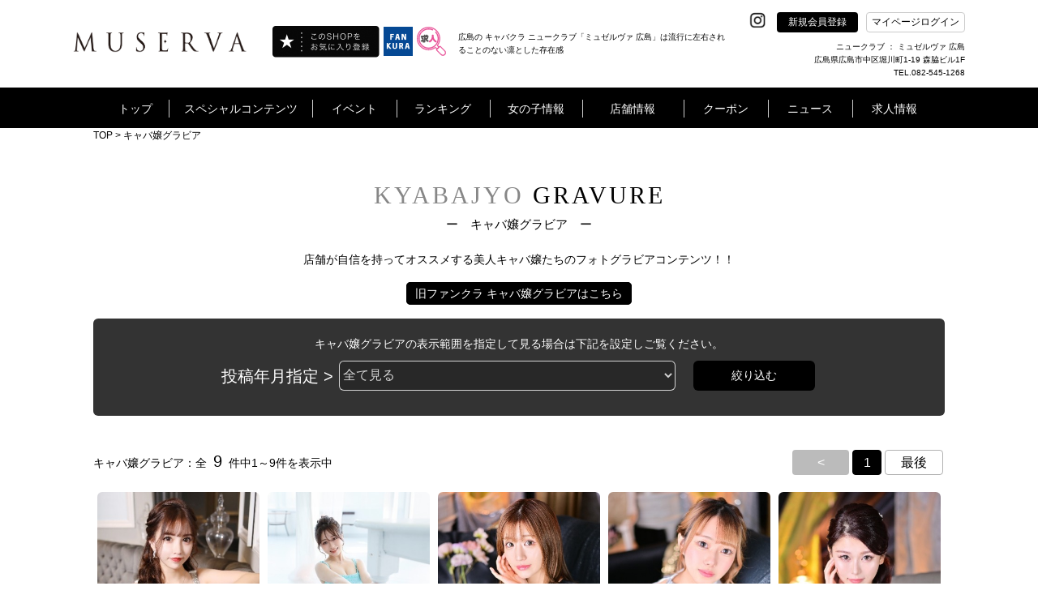

--- FILE ---
content_type: text/html; charset=UTF-8
request_url: https://www.muserva-hiroshima.com/shop/collection2/
body_size: 26263
content:
<!doctype html>
<html>
<head>


<!-- Google Tag Manager -->
<!-- End Google Tag Manager -->
<title>キャバ嬢たちのグラビアコレクション【ミュゼルヴァ 広島】</title>
<link rel="canonical" href="https://www.muserva-hiroshima.com/shop/collection2/">
<meta charset="UTF-8">
<meta name="description" content="店舗に在籍中のキャバ嬢たちのグラビアを定期的に追加しておりますのでお見逃し無く！魅力的な女の子を見つけたら実際にお店まで遊びに行っちゃいましょう！" />
<meta property="og:title" content="キャバ嬢たちのグラビアコレクション【ミュゼルヴァ 広島】" />
<meta property="og:type" content="website" />
<meta property="og:url" content="https://www.muserva-hiroshima.com/shop/collection2/" />
<meta property="og:image" content="http://www.muserva-hiroshima.com/shop/img/shop_logo_center/20143.png" />
<meta property="og:site_name" content="キャバ嬢たちのグラビアコレクション【ミュゼルヴァ 広島】" />
<meta property="og:description" content="店舗に在籍中のキャバ嬢たちのグラビアを定期的に追加しておりますのでお見逃し無く！魅力的な女の子を見つけたら実際にお店まで遊びに行っちゃいましょう！" />
<meta property="og:image:secure_url" content="" />
<meta name="twitter:card" content="summary_large_image" />
<meta name="twitter:site" content="キャバ嬢たちのグラビアコレクション【ミュゼルヴァ 広島】" />
<meta name="twitter:title" content="キャバ嬢たちのグラビアコレクション【ミュゼルヴァ 広島】" />
<meta name="twitter:description" content="店舗に在籍中のキャバ嬢たちのグラビアを定期的に追加しておりますのでお見逃し無く！魅力的な女の子を見つけたら実際にお店まで遊びに行っちゃいましょう！" />
<meta name="twitter:image" content="http://www.muserva-hiroshima.com/shop/img/shop_logo_center/20143.png" />
<meta name="twitter:url" content="https://www.muserva-hiroshima.com/shop/collection2/">
<meta http-equiv="X-UA-Compatible" content="IE=edge">
<meta name="viewport" content="width=device-width,initial-scale=1">
<meta name="keywords" content="MUSERVA HIROSHIMA,ミュゼルヴァヒロシマ,キャバクラ,キャバ嬢,ラウンジ,パブ,ニュークラブ,日記,グラビア,求人,クーポン,アルバイト" />

<link rel="shortcut icon" type="image/x-icon" href="/global_image/favicon.gif" />
<link rel="stylesheet" href="https://fonts.googleapis.com/icon?family=Material+Icons" />
<link rel="stylesheet" href="/base_css/base.css?v=1766742396" type="text/css" />
<link rel="stylesheet" href="/base_css/pm_main.css?v=1766742396" type="text/css" />
<link rel="stylesheet" href="/base_css/element_size.css?v=1766742396" type="text/css" />
<link rel="stylesheet" href="/global_css/global.css?v=1766742396" type="text/css" />
<link rel="stylesheet" href="/global_css/parts.css?v=1766742396" type="text/css" />
<link rel="stylesheet" href="/include/css/popup.css?v=1766742396" type="text/css" />
<link rel="stylesheet" href="/global_css/sitepolicy.css?v=1766742396" type="text/css" />
<link rel="stylesheet" href="/shop_css/shop.css?v=1766742396" type="text/css" />
<link rel="stylesheet" href="/collection/css/collection.css?v=1766742396" type="text/css" media="all" />
<script src="https://ajax.googleapis.com/ajax/libs/jquery/3.4.1/jquery.min.js" integrity="sha384-vk5WoKIaW/vJyUAd9n/wmopsmNhiy+L2Z+SBxGYnUkunIxVxAv/UtMOhba/xskxh" crossorigin="anonymous"></script>
<script type="text/javascript" src="/js/jquery.easing.1.3.js"></script>
<script type="text/javascript" src="https://cdnjs.cloudflare.com/ajax/libs/jquery-cookie/1.4.1/jquery.cookie.js"></script>
<script type="text/javascript" src="/js/flexibility.js"></script>
<script type="text/javascript" src="/js/ofi.js"></script>
<script type="text/javascript" src="/js/rem.js"></script>
<script type="text/javascript" src="/js/jquery.mousewheel-3.0.6.js"></script>
<script type="text/javascript" src="/js/jquery.mousewheel.js"></script>
<script type="text/javascript" src="/js/global.js?v=1766742396"></script>
<script type="text/javascript" src="/js/popup_edit.js?v=1766742396"></script>
<script type="text/javascript" src="/js/liked_blog.js?v=1766742396"></script>
<script type="text/javascript" src="/js/popup.js?v=1766742396"></script>
<script type="text/javascript" src="/shop_js/shop.js?v=1766742396"></script>
<script type="text/javascript" src="/collection/js/collection.js?v=1766742396"></script>

<script type="text/javascript">
<!--
var loginDue="";
var potalURL="https://www.fankura.com/";
var potalURL2="https://www.fankura.com/?shoplogin=20143";
var shopKey="20143";
-->
</script>


<script type="text/javascript">
<!--
var resultNum="0";
var pcsp="pc"
-->
</script>





<script type="application/ld+json">
[
    {
        "@context": "https://schema.org",
        "@type": "WebPage",
        "headline":"キャバ嬢たちのグラビアコレクション【ミュゼルヴァ 広島】",
        "description":"店舗に在籍中のキャバ嬢たちのグラビアを定期的に追加しておりますのでお見逃し無く！魅力的な女の子を見つけたら実際にお店まで遊びに行っちゃいましょう！",
        "url":""
    },
	    {
        "@context": "https://schema.org",
        "@type": "BreadcrumbList",
        "itemListElement": [
            {
                "@type": "ListItem",
                "position": 1,
                "item": {
                     "@id": "https://www.muserva-hiroshima.com/",
                     "name": "東京・大阪・京都で人気のラグジュアリークラブです。各エリアでTOPクラスの知名度を誇り、ついに広島に上陸。流行に左右されることのない凛とした存在感、そしてパリの美意識あふれる街並みをコンセプトにした内装の「ミュゼルヴァ広島」。キャバクラ業態において最高峰"ニュークラブ"の名に恥じない気品と妖艶さ。広島流川の幻想的な空間で出会う美女が、お客様の夜をより特別なものに変えます。"
                }
            },
            {
                 "@type": "ListItem",
                 "position": 2,
                 "item": {
                      "@id": "https://www.muserva-hiroshima.com/shop/collection2/",
                      "name": "キャバ嬢たちのグラビアコレクション【ミュゼルヴァ 広島】"
                  }
             }
         ]
    },
	    {
        "@context": "https://schema.org",
        "@type": "SiteNavigationElement",
        "name": [
            "トップ","キャバ嬢グラビア！","開催中イベント一覧！","店内イベントカレンダー","ランキング","女の子を検索する！","女の子ブログ一覧","女の子お誕生日カレンダー","スタッフブログ一覧","店舗情報！","お得クーポン！","お店からのニュース","新規会員登録"
        ],
        "url": [
            "https://www.muserva-hiroshima.com/","https://www.muserva-hiroshima.com/shop/collection2/","https://www.muserva-hiroshima.com/static/event/","https://www.muserva-hiroshima.com/shop/event/","https://www.muserva-hiroshima.com/shop/ranking/","https://www.muserva-hiroshima.com/shop/cast/list/","https://www.muserva-hiroshima.com/shop/blog2/","https://www.muserva-hiroshima.com/shop/event/birth/","https://www.muserva-hiroshima.com/shop/blog2/staff/","https://www.muserva-hiroshima.com/shop/info/","https://www.muserva-hiroshima.com/shop/coupon/","https://www.muserva-hiroshima.com/shop/news/","https://www.muserva-hiroshima.com/shop/member/"
        ]
    },
    {
        "@context": "https://schema.org",
        "@type": "WPFooter",
        "copyrightYear": "2026",
        "copyrightHolder": {
            "@type": "Organization",
            "name": "INSOU OFFICE INC"
        }
    }
]
</script>

<!-- Google Analytics -->

<script>
(function(i,s,o,g,r,a,m){i['GoogleAnalyticsObject']=r;i[r]=i[r]||function(){
(i[r].q=i[r].q||[]).push(arguments)},i[r].l=1*new Date();a=s.createElement(o),
m=s.getElementsByTagName(o)[0];a.async=1;a.src=g;m.parentNode.insertBefore(a,m)
})(window,document,'script','https://www.google-analytics.com/analytics.js','ga');

ga('create', 'UA-55591410-51', 'auto');

ga('send', 'pageview');
</script>


<!-- Global site tag (gtag.js) - Google Analytics -->
<script async src="https://www.googletagmanager.com/gtag/js?id=G-3D843CNQST"></script>
<script>
  window.dataLayer = window.dataLayer || [];

  function gtag(){dataLayer.push(arguments);}

  gtag('js', new Date());

  gtag('config', 'G-3D843CNQST');
</script>

<!-- /Google Analytics --></head>

<body>
<!-- オンラインタグマネージャー -->
<!-- Google Tag Manager (noscript) -->
<!-- End Google Tag Manager (noscript) -->
<!-- リマーケティング タグの Google コード -->

<script type="text/javascript">
var google_tag_params = {
local_id: 'REPLACE_WITH_VALUE',
local_pagetype: 'REPLACE_WITH_VALUE',
local_totalvalue: 'REPLACE_WITH_VALUE',
};
</script>
<script type="text/javascript">
/* <![CDATA[ */
var google_conversion_id = 1038283109;
var google_custom_params = window.google_tag_params;
var google_remarketing_only = true;
var google_conversion_format = "3";
/* ]]> */
</script>
<script type="text/javascript" src="//www.googleadservices.com/pagead/conversion.js">
</script>
<noscript>
<div style="display:inline;">
<img height="1" width="1" style="border-style:none;" alt="" src="//googleads.g.doubleclick.net/pagead/viewthroughconversion/1038283109/?value=0&amp;guid=ON&amp;script=0"/>
</div>
</noscript>

<!-- /リマーケティング タグの Google コード -->

<!--fb-->
<div id="fb-root"></div>

<script>(function(d, s, id) {
  var js, fjs = d.getElementsByTagName(s)[0];
  if (d.getElementById(id)) return;
  js = d.createElement(s); js.id = id;
  js.src = 'https://connect.facebook.net/ja_JP/sdk.js#xfbml=1&version=v3.1';
  fjs.parentNode.insertBefore(js, fjs);
}(document, 'script', 'facebook-jssdk'));</script>

<div id="importData"></div>
<div class="popup" id="pp">
	</div>
<div id="wrapper">



<a name="top" id="top"></a>
<header class="header" id="pc"
  style="">
  <!-- テスト環境のみ表示 -->
    <section>
    <div class="header_frame1">
      <ul class="heder_logo bottom_side">
        <li class="w1 HeaderLeft ">
          <h1><a href="/"><img class="heder_logo_img" src="/shop/img/shop_logo_left/20143.png"
                alt="ニュークラブ ミュゼルヴァ 広島" /></a></h1>
          <div class="HeaderLeft-item">
                                                            <div class="pran_btn_popup2">
                    <label id="pran_btn-popup2" for="trigger-mem2" target="_blank">
                      <img class="fade" src="/img/fShopBtn.png" alt="追加" style="width: 133px;" />
                    </label>
                  </div>
                                                    </div>
                      <div class="HeaderLeft-item HeaderLeft-item--fankura"><a class="HeaderLeft-link"
                href="https://www.fankura.com" target="_blank"><img class="fade" src="/img/fankura_button.jpg"
                  alt="ファンクラポータル" /></a></div>
                    <div class="HeaderLeft-item HeaderLeft-item--fankura"><a class="HeaderLeft-link"
            href="https://www.fankura.com/jobchalle/pc/" target="_blank"><img class="fade" src="/img/jobchalle-logo-header.svg"
              alt="ジョブチャレ" /></a></div>
        </li>

        <!-- ミナミエリアのみ対応 -->
                  <li class="header_h1_li">
            <h1>広島の キャバクラ ニュークラブ「ミュゼルヴァ 広島」は流行に左右されることのない凛とした存在感</h1>
          </li>
        
        <li class="w2">
          <ul class="sns_btn right_side text_white">
                          <!-- <img src="/global_image/icon_twitter.svg" alt="" style="opacity: 0.2;"> -->
            
                          <!-- <img src="/global_image/icon_facebook.svg" alt="" style="opacity: 0.2;"> -->
            
                          <!-- <img src="/global_image/icon_insta.svg" alt="" style="opacity: 0.2;"> -->
            
                          <!-- <img src="/global_image/icon_youtube.svg" alt="" style="opacity: 0.2;"> -->
            
                          <!-- <img src="/global_image/icon_line.svg" alt="" style="opacity: 0.2;"> -->
            
                          <!-- <img src="/global_image/icon_tiktok.svg" alt="" style="opacity: 0.2;"> -->
            
            <!-- add insta icon -->
                          <li class="sns_btn_item"><a
                  href="https://www.instagram.com/muserva_hiroshima" target="_blank"><img
                    src="/global_image/icon_insta.svg" alt="" style="width: auto;"></a></li>
            
            <li id="regist" linkURL="/shop/member/">
              <div class="btn_black bg_black center_side"><a href="/shop/member/" class="menu_a_white fade"
                  style="">新規会員登録</a></div>
              <div id="global_menu11" class="item_hide"></div>
            </li>
            <!-- <li id="login2" linkURL="https://www.fankura.com/default/login/form/skey/20143/"> -->
            <!-- <div class="btn_white bg_white center_side header__login-btn">マイページログイン</div> -->
            <li class="pran_btn_popup">
              <label id="pran_btn-popup" for="trigger-mem" target="_blank">
                <p class="btn_white bg_white center_side header__login-btn"
                  style="color:black;">
                  マイページログイン</p>
              </label>
            </li>
          </ul>
          <div class="HeaderShopInfo">
            <div class="HeaderShopInfo-title">
              <!-- オンライン店舗その他から変更 -->
                              ニュークラブ
               ： ミュゼルヴァ 広島
            </div>
            <p class="HeaderShopInfo-detail">広島県広島市中区堀川町1-19
森脇ビル1F<br>
                              TEL.082-545-1268</p>
            </div>
          </li>
        </ul>
      </div>
    </section>
    <section class="js-header header_black_frame"
      style="background:#000000; ">
      <div class="header_frame2">
        <ul class="heder_menu center_side" id="heder_menu">
          <li id="menu1">
            <div class="mt"><a href="/" class="menu_a_white"
                style="">トップ</a>
            </div>
          </li>

                      <!-- オンライン -->
                          <li id="menu2">
                <div class="mt"
                  style="">
                  スペシャルコンテンツ</div>
                            <div id="global_menu2" class="g_left-menu2">
                <div class="triangle_gray t_left-menu2"></div>
                <div class="box_back_gray box-menu2">
                  <ul class="gmenu2 center_side_around">
                    <!--b4は非表示-->
                                          <li class="gm2" linkURL="/shop/collection2/">
                        <dl class="gmenu_text">
                          <dt class="text14">キャバ嬢グラビア！</dt>
                          <dt class="l1"></dt>
                          <dt class="l2 text12">
                            美人キャバ嬢のフォトグラビアコンテンツ！<br>
                            不定期に更新中！チェックを忘れずに！
                          </dt>
                        </dl>
                      </li>
                                        <!-- <li class="gm2" linkURL_w="https://www.fankura.com/static/interview/">
                  <dl class="gmenu_text">
                    <dt class="text14" id="menu2_13">キャバ嬢インタビュー！</dt>
                    <dt class="l1"></dt>
                    <dt class="l2 text12">
                    キャバ嬢達が気になる質問に答えてくれました<br>
                    生の声いっぱいのコレクションインタビュー！
                    </dt>
                  </dl>
                </li> -->
                  </ul>
                  <ul class="gmenu2b center_side_around">
                    <!-- <li id="gm2b_1" class="gm2b">
										<dl class="gmenu_text">
											<dt class="text14">ビギナーズガイド</dt>
											<dt class="l1"></dt>
											<dt class="l2 text12">キャバクラ初心者もこれを見れば安心！</dt>
										</dl>
									</li> -->
                    <li id="gm2b_2" class="gm2b">
                      <ul class="gmenu2c center_side_around">
                        <a href="https://www.fankura.com/static/manga/" target="_blank">
                          <li class="gm2c">
                            <dl class="gmenu_text">
                              <dt class="text14">漫画で見る</dt>
                              <dt class="l2 text14">キャバクラ案内！</dt>
                            </dl>
                          </li>
                        </a>
                        <a href="https://www.fankura.com/static/douga/" target="_blank">
                          <li class="gm2c">
                            <dl class="gmenu_text">
                              <dt class="text14">動画で見る</dt>
                              <dt class="l2 text14">キャバクラ案内！</dt>
                            </dl>
                          </li>
                        </a>
                        <a href="https://www.fankura.com/static/glossary_d/glossary_a.html" target="_blank">
                          <li class="gm2c">
                            <dl class="gmenu_text">
                              <dt class="text14">これで安心！</dt>
                              <dt class="l2 text14">キャバクラ用語集</dt>
                            </dl>
                          </li>
                        </a>
                      </ul>
                    </li>
                  </ul>
                </div>
              </div>
            </li>
            <li id="menu3">
              <div class="mt"
                style="">
                イベント</div>
              <div id="global_menu3" class="g_left-menu3">
                <div class="triangle_gray t_left-menu3"></div>
                <div class="box_back_gray box-menu3">
                  <ul class="gmenu3 center_side_around">
                    <li class="gm3" linkURL="/static/event/">
                      <dl class="gmenu_text">
                        <dt class="text14">ファンクライベント！</dt>
                        <dt class="l1"></dt>
                        <dt class="l2 text12">ファンクラ開催のお得なイベントをご紹介</dt>
                      </dl>
                    </li>
                    <li class="gm3" linkURL="/shop/event/">
                      <dl class="gmenu_text">
                        <dt class="text14">店内イベントカレンダー</dt>
                        <dt class="l1"></dt>
                        <dt class="l2 text12">掲載店のイベントをカレンダーで閲覧できます。</dt>
                      </dl>
                    </li>
                  </ul>
                </div>
              </div>
            </li>
            <li id="menu4">
              <div class="mt"><a href="/shop/ranking/" class="menu_a_white"
                  style="">ランキング</a>
              </div>
            </li>
            <li id="menu5">
              <div class="mt"
                style="">
                女の子情報</div>
              <div id="global_menu5" class="g_left-menu5">
                <div class="triangle_gray t_left-menu5"></div>
                <div class="box_back_gray box-menu5">
                  <ul class="gmenu5 center_side_around">
                    <li class="gm5" linkURL="/shop/cast/list/">
                      <dl class="gmenu_text">
                        <dt class="text14">女の子を検索する！</dt>
                        <dt class="l1"></dt>
                        <dt class="l2 text12">あなたにピッタリの女の子を今すぐ探し出そう！</dt>
                      </dl>
                    </li>
                    <!-- オンラインブログ削除 -->
                                          <li class="gm5" linkURL="/shop/blog/list/">
                        <dl class="gmenu_text">
                          <dt class="text14">女の子ブログ一覧</dt>
                          <dt class="l1"></dt>
                          <dt class="l2 text12">女の子のブログをチェックしよう！</dt>
                        </dl>
                      </li>
                                      </ul>
                  <ul class="gmenu5 center_side_around">
                    <li class="gm5" linkURL="/shop/event/birth/">
                      <dl class="gmenu_text">
                        <dt class="text14">お誕生日カレンダー</dt>
                        <dt class="l1"></dt>
                        <dt class="l2 text12">キャバ嬢のお誕生日のまとめてチェック！</dt>
                      </dl>
                    </li>
                    <li class="gm5" linkURL="/shop/blog2/staff/">
                      <dl class="gmenu_text">
                        <dt class="text14">スタッフブログ一覧</dt>
                        <dt class="l1"></dt>
                        <dt class="l2 text12">スタッフならではのマル秘情報が聞けるかも！</dt>
                      </dl>
                    </li>
                  </ul>
                </div>
              </div>
            </li>
                    <li id="menu6" >
            <div class="mt"><a href="/shop/info/" class="menu_a_white"
                style="">店舗情報</a>
            </div>
          </li>
                                    <li id="menu7">
                <div class="mt"><a class="menu_a_white"
                    style="">クーポン</a>
                </div>
                <div id="global_menu7" class="g_left-menu7">
                  <div class="triangle_gray t_left-menu7"></div>
                  <div class="box_back_gray box-menu7">
                    <ul class="gmenu7 center_side_around">
                      <li class="gm7" linkURL="/shop/coupon/">
                        <dl class="gmenu_text">
                          <dt class="text14">お得クーポン！</dt>
                          <dt class="l1"></dt>
                          <dt class="l2 text12">店舗のお得なクーポン！<br>今すぐチェックしてお得にお店に行っちゃおう！</dt>
                        </dl>
                      </li>
                      <li class="gm7" linkURL="/shop/castcoupon/">
                        <dl class="gmenu_text">
                          <dt class="text14">キャストクーポン！</dt>
                          <dt class="l1"></dt>
                          <dt class="l2 text12">店舗キャストのお得なクーポン！<br>今すぐチェック！</dt>
                        </dl>
                      </li>
                    </ul>
                  </div>
                </div>
              
            </li>
            <li id="menu8">
              <div class="mt"
                style="">
                ニュース</div>
              <div id="global_menu8" class="g_left-menu8">
                <div class="triangle_gray t_left-menu8"></div>
                <div class="box_back_gray box-menu8">
                  <ul class="gmenu8 center_side_around">
                    <li class="gm8" linkURL_w="https://www.fankura.com/announce/" target="_blank">
                      <dl class="gmenu_text">
                        <dt class="text14">ファンクラニュース</dt>
                        <dt class="l1"></dt>
                        <dt class="l2 text12">
                          ファンクラからのお知らせやプレスリリースなど
                        </dt>
                      </dl>
                    </li>
                    <li class="gm8" linkURL="/shop/news/">
                      <dl class="gmenu_text">
                        <dt class="text14" id="menu8_13">ショップニュース</dt>
                        <dt class="l1"></dt>
                        <dt class="l2 text12">
                          店舗情報満載！店舗からのお得ニュース！
                        </dt>
                      </dl>
                    </li>
                  </ul>
                </div>
              </div>
            </li>
                    <li id="menu9" class="border_hide" linkURL_w="https://www.jobchalle.com/pc/job_details/177/1/"
            >
            <div class="mtr"></div>
                                          <a href="https://www.jobchalle.com/pc/job_details/177/1/" class="menu_a_white" target="_blank"
                  style="">求人情報</a>
                                    </li>
        </ul>
      </div>

    </section>
  </header>

  <!--SP版メインメニュー-->
  <header class="header" id="sp">
    <!-- テスト環境のみ表示 -->
        <div class="menu_sp_frame center_side">
      <div class="frame95">
        <ul class="menu_sp center_side_around">
          <li class="menu_sp_item">
            <h1>
              <a href="/">
                <img class="heder_logo_img" src="/shop/img/shop_logo_left/20143.png" width="370"
                  alt="ニュークラブ ミュゼルヴァ 広島" />
              </a>
            </h1>
          </li>
          
          <ul class="sns-icon-box">
            
            
            
            
            
                          <li class="sns_box_item sp_menu">
                <a href="https://www.instagram.com/muserva_hiroshima" target="_blank">
                  <img class="insta_btn" src="/global_image/icon_insta.svg">
                </a>
              </li>
            
            <li>
              <div>
                                <a class="HeaderLeft-link" href="https://www.fankura.com" target="_blank">
                  <img class="fade fankura_btn" src="/img/fankura_button.jpg" alt="ファンクラポータル">
                </a>
              </div>
            </li>

            <li>
              <div>
                <a class="HeaderLeft-link" href="https://www.fankura.com/jobchalle/pc/" target="_blank">
                  <img class="fade fankura_btn" src="/img/jobchalle-logo-header.svg" alt="ジョブチャレ">
                </a>
              </div>
            </li>


            <li>
              <div id="hmenu_icon">
                <img class="hmenu_btn" src="/global_image/menu_logo_sp.png">
              </div>
            </li>
          </ul>
        </ul>
      </div>
    </div>
          <!--パンクズ-->
      <div class="pankuzu_frame"
        style="background:#000000; ">
        <div class="frame95 padding_t15 text12"
          style="">
          <a href="/" class="pan_color" style="color:rgba(255,255,255,1);">TOP</a>&nbsp;>&nbsp;キャバ嬢グラビア
        </div>
                        <!--
    <div id="pankuzus_set1">
      <div class="left_side">
        <div class="pan1 text12 text_white center_side" id="pan1">
          トップ
        </div>
        <div class="pan1b text12 text_white center_side" id="pan1b"></div>
        <div class="pan2 text12 text_white center_side" id="pan2"></div>
        <div class="pan2b text12 text_white center_side"></div>
      </div>
    </div>
    <div id="pankuzus_set2">
      <div class="left_side">
        <div class="pan1 text12 text_white center_side" id="pan1">
          トップ
        </div>
        <div class="pan1b text12 text_white center_side" id="pan1b"></div>
        <div class="pan2c text12 text_white center_side" id="pan4"></div>
        <div class="pan2d text12 text_white center_side"></div>
        <div class="pan3 text12 text_white center_side" id="pan3"></div>
        <div class="pan3b text12 text_white center_side"></div>
      </div>
    </div>
	-->
      </div>
        <div class="header_bottom_border"
      style="">
    </div>
  </header>
  <!--SP版グローバルメニュー-->
  <div id="sp_menu">
    <!--ファンクラメニュー-->
    <div id="sp_main_menu1" class="main_menu1"
      style="">
      <div class="pop_up_menu_frame">
        <div class="frame90 padding_t20">
          <div class="menu_title_sp poniter noborder_sp left_side">
            <p class="text20 text_white"
              style="">
              メニュー</p>
            <p class="close_menu_btn text20 text_white text_center"
              style="">
              &#x2715;</p>
          </div>
          <div class="padding_t20">
            <ul class="two_btns_frame center_side_around">
              <li class="sp_menu" id="regist_sp" linkURL="/shop/member/">
                <div class="btn_frame1 center_side">
                  <p class="text14"><a href="/shop/member/" class="menu_a_white"
                      style="">新規会員登録</a>
                  </p>
                </div>
              </li>
              <li class="sp_menu pran_btn_popup">
                <label id="pran_btn-popup" for="trigger-sp" target="_blank">
                  <div class="btn_frame1 center_side">
                    <p class="text14"
                      style="">
                      マイページログイン</p>
                  </div>
                </label>
              </li>
            </ul>
            <div class="line_b_white padding_t30"></div>
          </div>
          <div>
            <ul class="menu_box_sp menu_box_main_sp">
                                                <li class="sp_menu left_side" id="show_sp_main_menu3">
                    <div class="frame95 plus_menu left_side">
                      <span class="text14"
                        style="">スペシャルコンテンツ</span><span
                        class="arrowRight"></span>
                    </div>
                  </li>
                                <li class="sp_menu left_side" id="show_sp_main_menu4">
                  <div class="frame95 plus_menu left_side">
                    <span class="text14"
                      style="">イベント</span><span
                      class="arrowRight"></span>
                  </div>
                </li>
                <li class="sp_menu left_side" linkURL="/shop/ranking/">
                  <div class="frame95">
                    <p class="text14"><a href="/shop/ranking/" class="menu_a_white"
                        style="">ランキング</a>
                    </p>
                  </div>
                </li>
                <li class="sp_menu left_side" id="show_sp_main_menu5">
                  <div class="frame95 plus_menu left_side">
                    <span class="text14"
                      style="">女の子情報</span><span
                      class="arrowRight"></span>
                  </div>
                </li>
                            <li class="sp_menu left_side" linkURL="/shop/info/">
                <div class="frame95">
                  <p class="text14"><a href="/shop/info/" class="menu_a_white"
                      style="">店舗情報</a>
                  </p>
                </div>
              </li>
                              <!-- オンライン -->
                                  <li class="sp_menu left_side" id="show_sp_main_menu7">
                    <div class="frame95 plus_menu left_side"
                      style="">
                      <span class="text14">クーポン</span><span class="arrowRight"></span>
                    </div>
                  </li>
                                <li class="sp_menu left_side" id="show_sp_main_menu8">
                  <div class="frame95 plus_menu left_side"
                    style="">
                    <span class="text14">ニュース</span><span class="arrowRight"></span>
                  </div>
                </li>
                            <li class="sp_menu left_side" linkURL_w="https://www.jobchalle.com/pc/job_details/177/1/">
                <div class="frame95">
                  <p class="text14">
                                                                  <a href="https://www.jobchalle.com/pc/job_details/177/1/" class="menu_a_white" target="_blank"
                          style="">求人情報</a>
                                                            </p>
                </div>
              </li>
              <li class="sp_menu left_side" linkURL="/">
                <div class="frame95">
                  <p class="text14"><a href="/" class="menu_a_white"
                      style="">トップ</a>
                  </p>
                </div>
              </li>
            </ul>
          </div>
          <ul class="sns_box">
            <li class="sns_box_item">
                              <img src="/global_image/icon_twitter_w.svg" alt=""
                  style="opacity: 0.2;width: 25px;margin: -16px 0;">
                          </li>
            <li class="sns_box_item facebook_btn">
                              <img src="/global_image/icon_facebook_w.svg" alt=""
                  style="opacity: 0.2;width: 45px;margin: -25px 0;">
                          </li>
            <li class="sns_box_item">
                              <a href="https://www.instagram.com/muserva_hiroshima" target="_blank"><img
                    src="/global_image/icon_insta_w.svg" alt="" style="width: 45px;margin: -25px 0;"></a>
                          </li>
            <li class="sns_box_item">
                              <img src="/global_image/icon_youtube_w.svg" alt=""
                  style="opacity: 0.2;width: 45px;margin: -25px 0;">
                          </li>
            <li class="sns_box_item">
                              <img src="/global_image/icon_line_w.svg" alt=""
                  style="opacity: 0.2;width: 45px;margin: -25px 0;">
                          </li>
            <li class="sns_box_item" style="width: auto;">
                              <img src="/global_image/icon_tiktok-w.svg" alt=""
                  style="opacity: 0.2;width: 45px;margin-top: 8px;">
                          </li>
          </ul>
          <div class="padding_tb40 center_side">
            <div class="btn_frame2 center_side">
              <span class="text14"
                style="">&#x2715;</span><span
                class="text14"
                style="">閉じる</span>
            </div>
          </div>

        </div>
      </div>
    </div>

    <!--スペシャルコンテンツ-->
    <div id="sp_main_menu3" class="main_menu1"
      style="">
      <div class="pop_up_menu_frame">
        <div class="frame90 padding_t20">
          <div class="menu_title_sp poniter left_side">
            <p class="text20 text_white"
              style="">
              スペシャルコンテンツ</p>
            <p class="close_menu_btn text20 text_white text_center"
              style="">&#x2715;</p>
          </div>

          <div>
            <ul class="menu_box_sp">
              <li class="left_side">
                <div class="back_frame_pop frame95 left_side poniter" menuID="sp_main_menu3">
                  <span class="text14"
                    style="">
                    <</span><span class="text16"
                        style="">戻　る</span>
                </div>
              </li>
              <!--b4は非表示-->
                              <li class="left_side" linkURL="/shop/collection2/">
                  <div class="frame95">
                    <p class="text14"><a href="/shop/collection2/" class="menu_a_white"
                        style="">キャバ嬢グラビア！</a>
                    </p>
                  </div>
                </li>
                            <!-- <li class="left_side" linkURL_w="https://www.fankura.com/static/interview/">
              <div class="frame95">
                <p class="text14"><a href="https://www.fankura.com/static/interview/" class="menu_a_white" target="_blank">キャバ嬢嬢インタビュー！</a></p>
              </div>
            </li> -->
              <li class="left_side" linkURL="https://www.fankura.com/static/manga/">
                <div class="frame95">
                  <p class="text14"><a href="https://www.fankura.com/static/manga/" class="menu_a_white"
                      target="_blank"
                      style="">漫画で見るキャバクラ案内！</a>
                  </p>
                </div>
              </li>
              <li class="left_side" linkURL="https://www.fankura.com/static/douga/">
                <div class="frame95">
                  <p class="text14"><a href="https://www.fankura.com/static/douga/" class="menu_a_white"
                      target="_blank"
                      style="">動画で見るキャバクラ案内！</a>
                  </p>
                </div>
              </li>
              <li class="left_side" linkURL="https://www.fankura.com/static/glossary_d/glossary_a.html">
                <div class="frame95">
                  <p class="text14"><a href="https://www.fankura.com/static/glossary_d/glossary_a.html"
                      class="menu_a_white" target="_blank"
                      style="">これで安心！キャバクラ用語集</a>
                  </p>
                </div>
              </li>
            </ul>
          </div>

          <div class="padding_tb40 center_side">
            <div class="btn_frame2 center_side">
              <span class="text14"
                style="">&#x2715;</span><span
                class="text14"
                style="">閉じる</span>
            </div>
          </div>

        </div>
      </div>
    </div>

    <!--イベント情報-->
    <div id="sp_main_menu4" class="main_menu1"
      style="">
      <div class="pop_up_menu_frame">
        <div class="frame90 padding_t20">
          <div class="menu_title_sp poniter left_side">
            <p class="text20 text_white"
              style="">
              イベント</p>
            <p class="close_menu_btn text20 text_white text_center"
              style="">&#x2715;</p>
          </div>

          <div>
            <ul class="menu_box_sp">
              <li class="left_side">
                <div class="back_frame_pop frame95 left_side poniter" menuID="sp_main_menu4">
                  <span class="text14"
                    style="">
                    <</span><span class="text16"
                        style="">戻　る</span>
                </div>
              </li>
              <li class="left_side" linkURL="/static/event/">
                <div class="frame95">
                  <p class="text14"><a href="/static/event/" class="menu_a_white"
                      style="">ファンクライベント！</a>
                  </p>
                </div>
              </li>
              <li class="left_side" linkURL="/shop/event/">
                <div class="frame95">
                  <p class="text14"><a href="/shop/event/" class="menu_a_white"
                      style="">店内イベントカレンダー</a>
                  </p>
                </div>
              </li>
            </ul>
          </div>

          <div class="padding_tb10">
            <div class="center_side padding_tb20">
              <div class="btn_frame2 center_side">
                <span class="text14"
                  style="">&#x2715;</span><span
                  class="text14"
                  style="">閉じる</span>
              </div>
            </div>
          </div>

        </div>
      </div>
    </div>

    <!--女の子情報-->
    <div id="sp_main_menu5" class="main_menu1"
      style="">
      <div class="pop_up_menu_frame">
        <div class="frame90 padding_t20">
          <div class="menu_title_sp poniter left_side">
            <p class="text20 text_white"
              style="">
              女の子情報</p>
            <p class="close_menu_btn text20 text_white text_center"
              style="">&#x2715;</p>
          </div>

          <div>
            <ul class="menu_box_sp">
              <li class="left_side">
                <div class="back_frame_pop frame95 left_side poniter" menuID="sp_main_menu5">
                  <span class="text14"
                    style="">
                    <</span><span class="text16"
                        style="">戻　る</span>
                </div>
              </li>
              <li class="sp_menu left_side" linkURL="/shop/cast/list/">
                <div class="frame95">
                  <p class="text14"><a href="/shop/cast/list/" class="menu_a_white"
                      style="">女の子を検索する！</a>
                  </p>
                </div>
              </li>
              <!-- オンラインブログ削除 -->
                              <li class="sp_menu left_side" linkURL="/shop/blog/list/">
                  <div class="frame95">
                    <p class="text14"><a href="/shop/blog/list/" class="menu_a_white"
                        style="">女の子ブログ一覧</a>
                    </p>
                  </div>
                </li>
                            <li class="sp_menu left_side" linkURL="/shop/event/birth/">
                <div class="frame95">
                  <p class="text14"><a href="/shop/event/birth/" class="menu_a_white"
                      style="">お誕生日カレンダー</a>
                  </p>
                </div>
              </li>
              <li class="sp_menu left_side" linkURL="/shop/cast/staff/">
                <div class="frame95">
                  <p class="text14"><a href="/shop/blog2/staff/" class="menu_a_white"
                      style="">スタッフブログ一覧</a>
                  </p>
                </div>
              </li>
            </ul>
          </div>
        </div>
        <div class="padding_tb10">
          <div class="center_side padding_tb20">
            <div class="btn_frame2 center_side">
              <span class="text14"
                style="">&#x2715;</span><span
                class="text14"
                style="">閉じる</span>
            </div>
          </div>
        </div>
      </div>
    </div>

    <!--クーポン-->
    <div id="sp_main_menu7" class="main_menu1"
      style="">
      <div class="pop_up_menu_frame">
        <div class="frame90 padding_t20">
          <div class="menu_title_sp poniter left_side">
            <p class="text20 text_white"
              style="">
              クーポン</p>
            <p class="close_menu_btn text20 text_white text_center"
              style="">&#x2715;</p>
          </div>

          <div>
            <ul class="menu_box_sp">
              <li class="left_side">
                <div class="back_frame_pop frame95 left_side poniter" menuID="sp_main_menu7">
                  <span class="text14"
                    style="">
                    <</span><span class="text16"
                        style="">戻　る</span>
                </div>
              </li>
              <li class="left_side" linkURL="/shop/coupon/">
                <div class="frame95">
                  <p class="text14"><a href="/shop/coupon/" class="menu_a_white"
                      style="">クーポン</a>
                  </p>
                </div>
              </li>
              <li class="left_side" linkURL="/shop/castcoupon/">
                <div class="frame95">
                  <p class="text14"><a href="/shop/castcoupon/" class="menu_a_white"
                      style="">キャストクーポン</a>
                  </p>
                </div>
              </li>
            </ul>
          </div>

          <div class="padding_tb10">
            <div class="center_side padding_tb20">
              <div class="btn_frame2 center_side">
                <span class="text14"
                  style="">&#x2715;</span><span
                  class="text14"
                  style="">閉じる</span>
              </div>
            </div>
          </div>

        </div>
      </div>
    </div>

    <!--ニュース-->
    <div id="sp_main_menu8" class="main_menu1"
      style="">
      <div class="pop_up_menu_frame">
        <div class="frame90 padding_t20">
          <div class="menu_title_sp poniter left_side">
            <p class="text20 text_white"
              style="">
              ニュース</p>
            <p class="close_menu_btn text20 text_white text_center"
              style="">&#x2715;</p>
          </div>

          <div>
            <ul class="menu_box_sp">
              <li class="left_side">
                <div class="back_frame_pop frame95 left_side poniter" menuID="sp_main_menu8">
                  <span class="text14"
                    style="">
                    <</span><span class="text16"
                        style="">戻　る</span>
                </div>
              </li>
              <li class="left_side" linkURL="https://www.fankura.com/announce/" target="_blank">
                <div class="frame95">
                  <p class="text14"><a href="https://www.fankura.com/announce/" class="menu_a_white" target="_blank"
                      style="">ファンクラニュース</a>
                  </p>
                </div>
              </li>
              <li class="left_side" linkURL="/shop/news/">
                <div class="frame95">
                  <p class="text14"><a href="/shop/news/" class="menu_a_white"
                      style="">ショップニュース</a>
                  </p>
                </div>
              </li>
            </ul>
          </div>

          <div class="padding_tb10">
            <div class="center_side padding_tb20">
              <div class="btn_frame2 center_side">
                <span class="text14"
                  style="">&#x2715;</span><span
                  class="text14"
                  style="">閉じる</span>
              </div>
            </div>
          </div>

        </div>
      </div>
    </div>

    <!--ログイン-->
    <div id="sp_main_menu11" class="main_menu1">
      <div class="pop_up_menu_frame">
        <div class="frame90 padding_t20">
          <div class="menu_title_sp poniter left_side">
            <p class="text20 text_white"
              style="">
              ログイン</p>
            <p class="close_menu_btn text20 text_white text_center"
              style="">&#x2715;</p>
          </div>
        </div>
      </div>
    </div>


  </div>



  <div class="pankuzu_frame_pc text12 pc_show"
    style="">
    <a href="/" class="pan_color" style="color:rgba(255,255,255,1);">TOP</a>&nbsp;>&nbsp;キャバ嬢グラビア
  </div>

  <!-- ログインポップアップ -->
  <div class="pran_popup_wrap pc_show">
    <input id="trigger-mem" type="checkbox">
    <div class="pran_popup_overlay">
      <label for="trigger-mem" class="pran_popup_trigger"></label>
      <div class="pran_popup_content">
        <label for="trigger-mem" class="pran_close_btn">×</label>
        <p class="text_center text16 pran_popup_title text_pink">【マイページログイン】 </p>
        <p class="text_center text14">
          ログイン機能はファンクラポータルでご利用いただけます。
        </p>
        <a href="https://www.fankura.com/?shoplogin=20143" target="_blank" class="portallogin_btn">
          ファンクラポータルへ移動
        </a>
      </div>
    </div>
  </div>


  <div class="pran_popup_wrap-sp sp_show">
    <input id="trigger-sp" type="checkbox">
    <div class="pran_popup_overlay-sp">
      <label for="trigger-sp" class="pran_popup_trigger-sp"></label>
      <div class="pran_popup_content-sp">
        <label for="trigger-sp" class="pran_close_btn-sp">×</label>
        <p class="text_center text16 pran_popup_title-sp">【マイページログイン】 </p>
        <p class="text_center text12">ログイン機能はファンクラポータルでご利用いただけます。</p>
        <div class="message_galbtn popup-message-btn">
          <a href="https://www.fankura.com/?shoplogin=20143" target="_blank" class="portallogin_btn">
            <p class="message_galbtn__maintext">ファンクラポータルへ移動</p>
          </a>
        </div>
      </div>
    </div>
  </div>


  <div class="pran_popup_wrap2 pc_show">
    <input id="trigger-mem2" type="checkbox">
    <div class="pran_popup_overlay2">
      <label for="trigger-mem2" class="pran_popup_trigger2"></label>
      <div class="pran_popup_content2">
        <label for="trigger-mem2" class="pran_close_btn2">×</label>
        <p class="text_center text16 pran_popup_title2 text_pink">【このSHOPをお気に入り登録】 </p>
        <p class="text_center text14">
          お気に入り登録機能はファンクラポータルでご利用いただけます。
        </p>
        <a href="https://www.fankura.com/?shoplogin=20143" target="_blank" class="portallogin_btn">
          ファンクラポータルへ移動
        </a>
      </div>
    </div>
  </div>
    	<contents class="contents">

		<!--1段目-->
		<div class="collection_frame padding_t10">
						<div class="titleA text30 text_center text_mincho text_space03">
					<span class="text_gray">KYABAJYO</span> GRAVURE
			</div>
			<div class="captionA text15 text_center padding_b20" style="color:#000000;"><h2>ー　キャバ嬢グラビア　ー</h2></div>
			<div><p class="text14 text_center">店舗が自信を持ってオススメする<span class="br">美人キャバ嬢たちのフォトグラビアコンテンツ！！</span></p></div>
						<!-- <p class="text14 text_center">キャバ嬢グラビアを12件ピックアップして表示しています。</p> -->
			<p class="text14 text_center padding_t20 old_cast_btn"><a href="/shop/collection/" class="menu_a_blue2" style="background-color:#000000; border: 1px solid #000000;">旧ファンクラ キャバ嬢グラビアはこちら</a></p>
		</div>

		<div class="collection_frame padding_t20">
			<div class="serch_box">
				<p class="text14 text_white text_center padding_b10">キャバ嬢グラビアの表示範囲を指定して見る場合は<span class="br">下記を設定しご覧ください。</span></p>
				<form action="/shop/collection2/" method="post" name="collectionSearch" id="tab1_form">
					<ul class="serch_collection center_side_around">
						<li class="pc_show"><p class="text_white text20">投稿年月指定 ></p></li>
						<li>
							<select class="collection_selector text16" id="select1" name="date">
								<option value="all">全て見る</option>
  								    								      									    										<option value="202512">2025年12月</option>
      									    										<option value="202510">2025年10月</option>
      									   									   								    								  								    								  								    								  															</select>
						</li>
						<li>
							<input type="submit" name="area_submit" class="serch_btn text14 text_white center_side" value="絞り込む" style="background:#000000;">
						</li>
					</ul>
				</form>
			</div>
		</div>
		<!--ページボタン-->
				<div class="collection_frame padding_t40">
			<div>
				<ul class="serch_resualt top_side padding_b10">
					<li class="col1">
												<div class="text14">キャバ嬢グラビア：全&nbsp;&nbsp;<span class="text20">9</span>&nbsp;&nbsp;件中1～9件を表示中</div>
											</li>
					<li class="col2">
						<dl class="page_number center_side border-box">
														<dt linkURL=""><</dt>
																					<dt  class="bg_blue2 text_white" style="background:#000000;border: 1px solid #000000;cursor:pointer;" linkURL="/shop/collection2/index/page/1/">1</dt>
																					<dt class="pageLast" linkURL="">最後</dt>
						</dl>
					</li>
				</ul>
			</div>
		</div>
		

		<div class="padding_t10 sp_show"></div>

		<div class="collection_frame padding_tb10">
			<div class="collection_list">
				<ul class="t_slide1 top_side wrap">
										<li>
													<div class="slidephoto" linkURL_p="/shop/collection2/detail/c2_id/1280/" device="pc">
								<!-- 朝昼夜のマーク追加 -->
								<div class="cast_timeicon">
																																																					</div>
								<img src="https://img.fankura.com/img/t1w350h350cv1/NO/Y4/NOY4vm9ShJdX_4_1076821.jpg" alt="キャバ嬢グラビア画像" /></div>
  												<!-- <dl class="girl_icons" galKey="1400076">
							<dt>
								<div class="js-blog-liked padding_l10" data-gal_key="1400076">
									<span class="girl_icon1 1400076"></span>
									<span class="girl_icon1_text text14">2048</span>
								</div>
							</dt>
							<dt>
								<div class="text_right padding_r10">
									<span class="girl_icon2 1400076" galKey="1400076"></span>
									<span class="girl_icon3" galKey="1400076"></span>
								</div>
							</dt>
						</dl> -->
					</li>
										<li>
													<div class="slidephoto" linkURL_p="/shop/collection2/detail/c2_id/2290/" device="pc">
								<!-- 朝昼夜のマーク追加 -->
								<div class="cast_timeicon">
																																																					</div>
								<img src="https://img.fankura.com/img/t1w350h350cv1/hQ/J2/hQJ2M5SidZCA_6_1803100.jpg" alt="キャバ嬢グラビア画像" /></div>
  												<!-- <dl class="girl_icons" galKey="1414238">
							<dt>
								<div class="js-blog-liked padding_l10" data-gal_key="1414238">
									<span class="girl_icon1 1414238"></span>
									<span class="girl_icon1_text text14">527</span>
								</div>
							</dt>
							<dt>
								<div class="text_right padding_r10">
									<span class="girl_icon2 1414238" galKey="1414238"></span>
									<span class="girl_icon3" galKey="1414238"></span>
								</div>
							</dt>
						</dl> -->
					</li>
										<li>
													<div class="slidephoto" linkURL_p="/shop/collection2/detail/c2_id/2216/" device="pc">
								<!-- 朝昼夜のマーク追加 -->
								<div class="cast_timeicon">
																																																					</div>
								<img src="https://img.fankura.com/img/t1w350h350cv1/Xr/xa/XrxaD2dih0QK_6_1729730.jpg" alt="キャバ嬢グラビア画像" /></div>
  												<!-- <dl class="girl_icons" galKey="1419738">
							<dt>
								<div class="js-blog-liked padding_l10" data-gal_key="1419738">
									<span class="girl_icon1 1419738"></span>
									<span class="girl_icon1_text text14">11</span>
								</div>
							</dt>
							<dt>
								<div class="text_right padding_r10">
									<span class="girl_icon2 1419738" galKey="1419738"></span>
									<span class="girl_icon3" galKey="1419738"></span>
								</div>
							</dt>
						</dl> -->
					</li>
										<li>
													<div class="slidephoto" linkURL_p="/shop/collection2/detail/c2_id/2215/" device="pc">
								<!-- 朝昼夜のマーク追加 -->
								<div class="cast_timeicon">
																																																					</div>
								<img src="https://img.fankura.com/img/t1w350h350cv1/x5/oK/x5oKQWmcnXzp_6_1729725.jpg" alt="キャバ嬢グラビア画像" /></div>
  												<!-- <dl class="girl_icons" galKey="1431672">
							<dt>
								<div class="js-blog-liked padding_l10" data-gal_key="1431672">
									<span class="girl_icon1 1431672"></span>
									<span class="girl_icon1_text text14">14</span>
								</div>
							</dt>
							<dt>
								<div class="text_right padding_r10">
									<span class="girl_icon2 1431672" galKey="1431672"></span>
									<span class="girl_icon3" galKey="1431672"></span>
								</div>
							</dt>
						</dl> -->
					</li>
										<li>
													<div class="slidephoto" linkURL_p="/shop/collection2/detail/c2_id/2206/" device="pc">
								<!-- 朝昼夜のマーク追加 -->
								<div class="cast_timeicon">
																																																					</div>
								<img src="https://img.fankura.com/img/t1w350h350cv1/tz/Wd/tzWdE4dfFtjK_6_1729644.jpg" alt="キャバ嬢グラビア画像" /></div>
  												<!-- <dl class="girl_icons" galKey="1431240">
							<dt>
								<div class="js-blog-liked padding_l10" data-gal_key="1431240">
									<span class="girl_icon1 1431240"></span>
									<span class="girl_icon1_text text14">5</span>
								</div>
							</dt>
							<dt>
								<div class="text_right padding_r10">
									<span class="girl_icon2 1431240" galKey="1431240"></span>
									<span class="girl_icon3" galKey="1431240"></span>
								</div>
							</dt>
						</dl> -->
					</li>
										<li>
													<div class="slidephoto" linkURL_p="/shop/collection2/detail/c2_id/2202/" device="pc">
								<!-- 朝昼夜のマーク追加 -->
								<div class="cast_timeicon">
																																																					</div>
								<img src="https://img.fankura.com/img/t1w350h350cv1/iv/z6/ivz6HZCABDgg_6_1728119.jpg" alt="キャバ嬢グラビア画像" /></div>
  												<!-- <dl class="girl_icons" galKey="1414238">
							<dt>
								<div class="js-blog-liked padding_l10" data-gal_key="1414238">
									<span class="girl_icon1 1414238"></span>
									<span class="girl_icon1_text text14">527</span>
								</div>
							</dt>
							<dt>
								<div class="text_right padding_r10">
									<span class="girl_icon2 1414238" galKey="1414238"></span>
									<span class="girl_icon3" galKey="1414238"></span>
								</div>
							</dt>
						</dl> -->
					</li>
										<li>
													<div class="slidephoto" linkURL_p="/shop/collection2/detail/c2_id/2201/" device="pc">
								<!-- 朝昼夜のマーク追加 -->
								<div class="cast_timeicon">
																																																					</div>
								<img src="https://img.fankura.com/img/t1w350h350cv1/e2/SH/e2SHcdUXvDHv_6_1728114.jpg" alt="キャバ嬢グラビア画像" /></div>
  												<!-- <dl class="girl_icons" galKey="1430923">
							<dt>
								<div class="js-blog-liked padding_l10" data-gal_key="1430923">
									<span class="girl_icon1 1430923"></span>
									<span class="girl_icon1_text text14">3</span>
								</div>
							</dt>
							<dt>
								<div class="text_right padding_r10">
									<span class="girl_icon2 1430923" galKey="1430923"></span>
									<span class="girl_icon3" galKey="1430923"></span>
								</div>
							</dt>
						</dl> -->
					</li>
										<li>
													<div class="slidephoto" linkURL_p="/shop/collection2/detail/c2_id/1950/" device="pc">
								<!-- 朝昼夜のマーク追加 -->
								<div class="cast_timeicon">
																																																					</div>
								<img src="https://img.fankura.com/img/t1w350h350cv1/cj/f1/cjf1Au0TBmE7_5_499149.jpg" alt="キャバ嬢グラビア画像" /></div>
  												<!-- <dl class="girl_icons" galKey="1414238">
							<dt>
								<div class="js-blog-liked padding_l10" data-gal_key="1414238">
									<span class="girl_icon1 1414238"></span>
									<span class="girl_icon1_text text14">527</span>
								</div>
							</dt>
							<dt>
								<div class="text_right padding_r10">
									<span class="girl_icon2 1414238" galKey="1414238"></span>
									<span class="girl_icon3" galKey="1414238"></span>
								</div>
							</dt>
						</dl> -->
					</li>
										<li>
													<div class="slidephoto" linkURL_p="/shop/collection2/detail/c2_id/1748/" device="pc">
								<!-- 朝昼夜のマーク追加 -->
								<div class="cast_timeicon">
																																																					</div>
								<img src="https://img.fankura.com/img/t1w350h350cv1/Mg/aI/MgaIE6JLGSc2_5_195685.jpg" alt="キャバ嬢グラビア画像" /></div>
  												<!-- <dl class="girl_icons" galKey="1414238">
							<dt>
								<div class="js-blog-liked padding_l10" data-gal_key="1414238">
									<span class="girl_icon1 1414238"></span>
									<span class="girl_icon1_text text14">527</span>
								</div>
							</dt>
							<dt>
								<div class="text_right padding_r10">
									<span class="girl_icon2 1414238" galKey="1414238"></span>
									<span class="girl_icon3" galKey="1414238"></span>
								</div>
							</dt>
						</dl> -->
					</li>
									</ul>
			</div>
		</div>

		<!--ページボタン-->
				<div class="collection_frame">
			<div>
				<ul class="serch_resualt top_side">
					<li class="col1">
												<div class="text14">キャバ嬢グラビア：全&nbsp;&nbsp;<span class="text20">9</span>&nbsp;&nbsp;件中1～9件を表示中</div>
											</li>
					<li class="col2">
						<dl class="page_number center_side border-box">
														<dt linkURL=""><</dt>
																					<dt  class="bg_blue2 text_white" style="background:#000000;border: 1px solid #000000;cursor:pointer;" linkURL="/shop/collection2/index/page/1/">1</dt>
																					<dt class="pageLast" linkURL="">最後</dt>
						</dl>
					</li>
				</ul>
			</div>
			<div class="line_b padding_t40 sp_show"></div>
		</div>
		
		<div class="padding_tb40">
			<div class="more_btn_link center_side" id="linkRanking" linkURL_w="https://www.fankura.com/cast/collection2/">
					<span class="text15">全国のキャバ嬢グラビアを見る</span><span>></span>
			</div>
		</div>

			</contents>

	<!-- 2110 video -->
	
		<!--pc-->
	
	
	
	

	<footer class="footer" id="pc_footer">
		<section class="footer_black_frame">
			<div class="footer_text_frame1">
				<ul class="footer_branch top_side">
					<li><img src="/global_image/footer_logo.png"></li>
					<li class="first_column text11 text_white">
																																			<!--0-->
								<dl class="padding_b20">
									<dt style="font-weight: bold;" class="padding_b5">ARUNODE ／ ある夜、ビルの片隅で</dt>
																		<dt>
									［大阪］
																																													&nbsp;▶ <a target="_blank" href="http://www.arunode-osaka.com/" class="menu_a_white">
																																		ミナミ店</a>
											<!-- 昼キャバ追加 -->
																																												<!--  -->
											<!--  -->
																						<!--  -->
											<!-- オンライン追加 -->
																														</dt>
																	</dl>
																																																	<!--1-->
								<dl class="padding_b20">
									<dt style="font-weight: bold;" class="padding_b5">INTITLE ／ インタイトル</dt>
																		<dt>
									［兵庫］
																																													&nbsp;▶ <a target="_blank" href="http://www.intitle-kobe.com/" class="menu_a_white">
																																		神戸店</a>
											<!-- 昼キャバ追加 -->
																																												<!--  -->
											<!--  -->
																						<!--  -->
											<!-- オンライン追加 -->
																														</dt>
																		<dt>
									［東京］
																																													&nbsp;▶ <a target="_blank" href="http://www.intitle-ebisu.com/" class="menu_a_white">
																																		恵比寿店</a>
											<!-- 昼キャバ追加 -->
																																												<!--  -->
											<!--  -->
																						<!--  -->
											<!-- オンライン追加 -->
																														</dt>
																	</dl>
																																																	<!--2-->
								<dl class="padding_b20">
									<dt style="font-weight: bold;" class="padding_b5">AMACLUB ／ エマクラブ</dt>
																		<dt>
									［大阪］
																																													&nbsp;▶ <a target="_blank" href="http://www.amaclub-esaka.com/" class="menu_a_white">
																																		江坂店</a>
											<!-- 昼キャバ追加 -->
																																												<!--  -->
											<!--  -->
																						<!--  -->
											<!-- オンライン追加 -->
																														</dt>
																		<dt>
									［福岡］
																																													&nbsp;▶ <a target="_blank" href="http://www.amaclub-nakasu.com/" class="menu_a_white">
																																		中洲店</a>
											<!-- 昼キャバ追加 -->
																																												<!--  -->
											<!--  -->
																						<!--  -->
											<!-- オンライン追加 -->
																														</dt>
																	</dl>
																																																	<!--3-->
								<dl class="padding_b20">
									<dt style="font-weight: bold;" class="padding_b5">HERMINE ／ エルミネ</dt>
																		<dt>
									［奈良］
																																													&nbsp;▶ <a target="_blank" href="http://www.hermine-nara.com/" class="menu_a_white">
																																		奈良店</a>
											<!-- 昼キャバ追加 -->
																																												<!--  -->
											<!--  -->
																						<!--  -->
											<!-- オンライン追加 -->
																														</dt>
																		<dt>
									［和歌山］
																																													&nbsp;▶ <a target="_blank" href="http://www.hermine-wakayama.com/" class="menu_a_white">
																																		和歌山店</a>
											<!-- 昼キャバ追加 -->
																																												<!--  -->
											<!--  -->
																						<!--  -->
											<!-- オンライン追加 -->
																														</dt>
																		<dt>
									［神奈川］
																																													&nbsp;▶ <a target="_blank" href="http://www.hermine-yokohama.com/" class="menu_a_white">
																																		新横浜店</a>
											<!-- 昼キャバ追加 -->
																																												<!--  -->
											<!--  -->
																						<!--  -->
											<!-- オンライン追加 -->
																														</dt>
																	</dl>
																																																	<!--4-->
								<dl class="padding_b20">
									<dt style="font-weight: bold;" class="padding_b5">ELENA HOUSE ／ エレナ ハウス</dt>
																		<dt>
									［大阪］
																																													&nbsp;▶ <a target="_blank" href="http://www.elena-house-umeda.com/" class="menu_a_white">
																																		梅田店</a>
											<!-- 昼キャバ追加 -->
																																												<!--  -->
											<!--  -->
																						<!--  -->
											<!-- オンライン追加 -->
																														</dt>
																		<dt>
									［三重］
																																													&nbsp;▶ <a target="_blank" href="http://www.elena-house.com/" class="menu_a_white">
																																		松阪店</a>
											<!-- 昼キャバ追加 -->
																																												<!--  -->
											<!--  -->
																						<!--  -->
											<!-- オンライン追加 -->
																														</dt>
																		<dt>
									［高知］
																																													&nbsp;▶ <a target="_blank" href="http://www.elena-house-kochi.com/" class="menu_a_white">
																																		高知店</a>
											<!-- 昼キャバ追加 -->
																																												<!--  -->
											<!--  -->
																						<!--  -->
											<!-- オンライン追加 -->
																														</dt>
																		<dt>
									［京都］
																																													&nbsp;▶ <a target="_blank" href="http://www.elena-house-kyoto.com/" class="menu_a_white">
																																		京都店</a>
											<!-- 昼キャバ追加 -->
																																												<!--  -->
											<!--  -->
																						<!--  -->
											<!-- オンライン追加 -->
																														</dt>
																	</dl>
																																																	<!--5-->
								<dl class="padding_b20">
									<dt style="font-weight: bold;" class="padding_b5">ANGEL FEATHER ／ エンジェル・フェザー</dt>
																		<dt>
									［兵庫］
																																													&nbsp;▶ <a target="_blank" href="http://www.angel-feather-kobe.com/" class="menu_a_white">
																																		神戸店</a>
											<!-- 昼キャバ追加 -->
																																												<!--  -->
											<!--  -->
																						<!--  -->
											<!-- オンライン追加 -->
																														</dt>
																		<dt>
									［大阪］
																																													&nbsp;▶ <a target="_blank" href="http://www.angel-feather.jp/" class="menu_a_white">
																																		北新地店</a>
											<!-- 昼キャバ追加 -->
																																												<!--  -->
											<!--  -->
																						<!--  -->
											<!-- オンライン追加 -->
																														</dt>
																		<dt>
									［宮城］
																																													&nbsp;▶ <a target="_blank" href="http://www.angel-feather-sendai.com/" class="menu_a_white">
																																		仙台店</a>
											<!-- 昼キャバ追加 -->
																																												<!--  -->
											<!--  -->
																						<!--  -->
											<!-- オンライン追加 -->
																														</dt>
																		<dt>
									［東京］
																																													&nbsp;▶ <a target="_blank" href="http://www.angel-feather-ikebukuro.com/" class="menu_a_white">
																																		池袋店</a>
											<!-- 昼キャバ追加 -->
																																												<!--  -->
											<!--  -->
																						<!--  -->
											<!-- オンライン追加 -->
																														</dt>
																	</dl>
																																																	<!--6-->
								<dl class="padding_b20">
									<dt style="font-weight: bold;" class="padding_b5">KANONE ／ 錵乃音</dt>
																		<dt>
									［兵庫］
																																													&nbsp;▶ <a target="_blank" href="http://www.kanone-kobe.com/" class="menu_a_white">
																																		神戸店</a>
											<!-- 昼キャバ追加 -->
																																												<!--  -->
											<!--  -->
																						<!--  -->
											<!-- オンライン追加 -->
																														</dt>
																		<dt>
									［京都］
																																													&nbsp;▶ <a target="_blank" href="http://www.kanone-kiyamachi.com/" class="menu_a_white">
																																		京都店</a>
											<!-- 昼キャバ追加 -->
																																												<!--  -->
											<!--  -->
																						<!--  -->
											<!-- オンライン追加 -->
																																																								&nbsp;▶ <a target="_blank" href="http://www.kanone-gion.com/" class="menu_a_white">
																																		祇園店</a>
											<!-- 昼キャバ追加 -->
																																												<!--  -->
											<!--  -->
																						<!--  -->
											<!-- オンライン追加 -->
																														</dt>
																		<dt>
									［和歌山］
																																													&nbsp;▶ <a target="_blank" href="http://www.kanone-wakayama.com/" class="menu_a_white">
																																		和歌山店</a>
											<!-- 昼キャバ追加 -->
																																												<!--  -->
											<!--  -->
																						<!--  -->
											<!-- オンライン追加 -->
																														</dt>
																	</dl>
																																																	<!--7-->
								<dl class="padding_b20">
									<dt style="font-weight: bold;" class="padding_b5">KAWASAKI GARDEN ／ 川崎ガーデン</dt>
																		<dt>
									［神奈川］
																																													&nbsp;▶ <a target="_blank" href="http://www.kawasaki-garden.com/" class="menu_a_white">
																																		川崎店</a>
											<!-- 昼キャバ追加 -->
																																												<!--  -->
											<!--  -->
																						<!--  -->
											<!-- オンライン追加 -->
																														</dt>
																	</dl>
																																																	<!--8-->
								<dl class="padding_b20">
									<dt style="font-weight: bold;" class="padding_b5">KANDA CHAYA ／ カンダチャヤ</dt>
																		<dt>
									［東京］
																																													&nbsp;▶ <a target="_blank" href="http://www.kanda-chaya.com/" class="menu_a_white">
																																		神田店</a>
											<!-- 昼キャバ追加 -->
																																												<!--  -->
											<!--  -->
																						<!--  -->
											<!-- オンライン追加 -->
																														</dt>
																	</dl>
																																																	<!--9-->
								<dl class="padding_b20">
									<dt style="font-weight: bold;" class="padding_b5">CHRISTINA ／ クリスティーナ</dt>
																		<dt>
									［岡山］
																																													&nbsp;▶ <a target="_blank" href="http://www.christina-okayama.com/" class="menu_a_white">
																																		岡山店</a>
											<!-- 昼キャバ追加 -->
																																												<!--  -->
											<!--  -->
																						<!--  -->
											<!-- オンライン追加 -->
																														</dt>
																	</dl>
																																																	<!--10-->
								<dl class="padding_b20">
									<dt style="font-weight: bold;" class="padding_b5">CHLORIS ／ クロリス</dt>
																		<dt>
									［東京］
																																▶ <a target="_blank" href="http://www.club-chloris.com/" class="menu_a_white">
																						六本木店</a>
											<!-- 昼キャバ追加 -->
																																												<!--  -->
											<!--  -->
																						<!--  -->
											<!-- オンライン追加 -->
																														</dt>
																	</dl>
																																																	<!--11-->
								<dl class="padding_b20">
									<dt style="font-weight: bold;" class="padding_b5">KATY STUDIO ／ ケイティースタジオ</dt>
																		<dt>
									［三重］
																																													&nbsp;▶ <a target="_blank" href="http://www.katy-studio.com/" class="menu_a_white">
																																		三重店</a>
											<!-- 昼キャバ追加 -->
																																												<!--  -->
											<!--  -->
																						<!--  -->
											<!-- オンライン追加 -->
																														</dt>
																	</dl>
																																																	<!--12-->
								<dl class="padding_b20">
									<dt style="font-weight: bold;" class="padding_b5">GOLD TRIGGER ／ ゴールドトリガー</dt>
																		<dt>
									［宮城］
																																													&nbsp;▶ <a target="_blank" href="http://www.gold-trigger-sendai.com/" class="menu_a_white">
																																		仙台店</a>
											<!-- 昼キャバ追加 -->
																																												<!--  -->
											<!--  -->
																						<!--  -->
											<!-- オンライン追加 -->
																														</dt>
																	</dl>
																																																	<!--13-->
								<dl class="padding_b20">
									<dt style="font-weight: bold;" class="padding_b5">SUNSET LOUNGET ／ サンセットラウンジェット</dt>
																		<dt>
									［兵庫］
																																													&nbsp;▶ <a target="_blank" href="http://www.sunset-lounget-kobe.com/" class="menu_a_white">
																																		神戸店</a>
											<!-- 昼キャバ追加 -->
																																		<a href="http://www.sunset-lounget-kobe.com/" class="footer-noon_shop menu_a_white bg_orange" target="_blank" style="cursor: pointer;">昼</a>
												<a href="http://www.sunset-lounget-kobe.com/" class="footer-night_shop menu_a_white" target="_blank" style="cursor: pointer;">夜</a>
																																	<!--  -->
											<!--  -->
																						<!--  -->
											<!-- オンライン追加 -->
																														</dt>
																		<dt>
									［石川］
																																													&nbsp;▶ <a target="_blank" href="http://www.sunset-lounget-kanazawa.com/" class="menu_a_white">
																																		金沢店</a>
											<!-- 昼キャバ追加 -->
																																												<!--  -->
											<!--  -->
																						<!--  -->
											<!-- オンライン追加 -->
																														</dt>
																		<dt>
									［三重］
																																													&nbsp;▶ <a target="_blank" href="http://www.sunset-lounget-yokkaichi.com/" class="menu_a_white">
																																		四日市店</a>
											<!-- 昼キャバ追加 -->
																																												<!--  -->
											<!--  -->
																						<!--  -->
											<!-- オンライン追加 -->
																														</dt>
																		<dt>
									［京都］
																																													&nbsp;▶ <a target="_blank" href="http://www.sunset-lounget.com/" class="menu_a_white">
																																		祇園店</a>
											<!-- 昼キャバ追加 -->
																																												<!--  -->
											<!--  -->
																						<!--  -->
											<!-- オンライン追加 -->
																														</dt>
																		<dt>
									［東京］
																																													&nbsp;▶ <a target="_blank" href="http://www.sunset-lounget-shimbashi.com/" class="menu_a_white">
																																		新橋店</a>
											<!-- 昼キャバ追加 -->
																																												<!--  -->
											<!--  -->
																						<!--  -->
											<!-- オンライン追加 -->
																														</dt>
																	</dl>
																																																	<!--14-->
								<dl class="padding_b20">
									<dt style="font-weight: bold;" class="padding_b5">THE BURLESQUE ／ ザ・バーレスク</dt>
																		<dt>
									［大阪］
																																													&nbsp;▶ <a target="_blank" href="http://www.the-burlesque.com/" class="menu_a_white">
																																		ミナミ店</a>
											<!-- 昼キャバ追加 -->
																																												<!--  -->
											<!--  -->
																						<!--  -->
											<!-- オンライン追加 -->
																														</dt>
																	</dl>
																																																	<!--15-->
								<dl class="padding_b20">
									<dt style="font-weight: bold;" class="padding_b5">SECRET GARDEN ／ シークレットガーデン </dt>
																		<dt>
									［大阪］
																																													&nbsp;▶ <a target="_blank" href="http://www.secret-garden-minami.com/" class="menu_a_white">
																																		ミナミ店</a>
											<!-- 昼キャバ追加 -->
																																												<!--  -->
											<!--  -->
																						<!--  -->
											<!-- オンライン追加 -->
																																																								&nbsp;▶ <a target="_blank" href="http://www.secret-garden-nishinaka.com/" class="menu_a_white">
																																		西中島店</a>
											<!-- 昼キャバ追加 -->
																																												<!--  -->
											<!--  -->
																						<!--  -->
											<!-- オンライン追加 -->
																														</dt>
																		<dt>
									［兵庫］
																																													&nbsp;▶ <a target="_blank" href="http://www.sg-kobe.com/" class="menu_a_white">
																																		神戸店</a>
											<!-- 昼キャバ追加 -->
																																												<!--  -->
											<!--  -->
																						<!--  -->
											<!-- オンライン追加 -->
																														</dt>
																		<dt>
									［京都］
																																													&nbsp;▶ <a target="_blank" href="http://www.secret-garden-kyoto.com/" class="menu_a_white">
																																		京都店</a>
											<!-- 昼キャバ追加 -->
																							<a href="http://www.secret-garden-kyoto.com/" class="footer-noon_shop menu_a_white bg_orange" target="_blank" style="cursor: pointer;">昼</a>
												<a href="http://www.secret-garden-kyoto.com/" class="footer-night_shop menu_a_white" target="_blank" style="cursor: pointer;">夜</a>
																																												<!--  -->
											<!--  -->
																						<!--  -->
											<!-- オンライン追加 -->
																														</dt>
																	</dl>
																																																	<!--16-->
								<dl class="padding_b20">
									<dt style="font-weight: bold;" class="padding_b5">CHATRIS ／ シャトリス</dt>
																		<dt>
									［大阪］
																																													&nbsp;▶ <a target="_blank" href="http://www.club-chatris.com/" class="menu_a_white">
																																		北新地店</a>
											<!-- 昼キャバ追加 -->
																																												<!--  -->
											<!--  -->
																						<!--  -->
											<!-- オンライン追加 -->
																														</dt>
																	</dl>
																																																	<!--17-->
								<dl class="padding_b20">
									<dt style="font-weight: bold;" class="padding_b5">XEE ／ ジー</dt>
																		<dt>
									［東京］
																																													&nbsp;▶ <a target="_blank" href="http://www.club-xee.com/" class="menu_a_white">
																																		六本木店</a>
											<!-- 昼キャバ追加 -->
																																												<!--  -->
											<!--  -->
																						<!--  -->
											<!-- オンライン追加 -->
																														</dt>
																	</dl>
																																																	<!--18-->
								<dl class="padding_b20">
									<dt style="font-weight: bold;" class="padding_b5">GEMME ／ ジェム</dt>
																		<dt>
									［三重］
																																													&nbsp;▶ <a target="_blank" href="http://www.club-gemme-yokkaichi.com/" class="menu_a_white">
																																		四日市店</a>
											<!-- 昼キャバ追加 -->
																																												<!--  -->
											<!--  -->
																						<!--  -->
											<!-- オンライン追加 -->
																														</dt>
																		<dt>
									［愛知］
																																													&nbsp;▶ <a target="_blank" href="http://www.club-gemme-nishiki.com/" class="menu_a_white">
																																		錦店</a>
											<!-- 昼キャバ追加 -->
																																												<!--  -->
											<!--  -->
																						<!--  -->
											<!-- オンライン追加 -->
																														</dt>
																		<dt>
									［東京］
																																													&nbsp;▶ <a target="_blank" href="http://www.club-gemme.jp/" class="menu_a_white">
																																		立川店</a>
											<!-- 昼キャバ追加 -->
																																												<!--  -->
											<!--  -->
																						<!--  -->
											<!-- オンライン追加 -->
																														</dt>
																		<dt>
									［神奈川］
																																													&nbsp;▶ <a target="_blank" href="http://www.club-gemme-shin-yokohama.jp/" class="menu_a_white">
																																		新横浜店</a>
											<!-- 昼キャバ追加 -->
																																												<!--  -->
											<!--  -->
																						<!--  -->
											<!-- オンライン追加 -->
																																																								&nbsp;▶ <a target="_blank" href="http://www.club-gemme-kawasaki.jp/" class="menu_a_white">
																																		川崎店</a>
											<!-- 昼キャバ追加 -->
																																												<!--  -->
											<!--  -->
																						<!--  -->
											<!-- オンライン追加 -->
																														</dt>
																	</dl>
																																																	<!--19-->
								<dl class="padding_b20">
									<dt style="font-weight: bold;" class="padding_b5">GEMME SALON ／ ジェムサロン</dt>
																		<dt>
									［岡山］
																																													&nbsp;▶ <a target="_blank" href="http://www.gemme-salon-okayama.com/" class="menu_a_white">
																																		岡山店</a>
											<!-- 昼キャバ追加 -->
																																												<!--  -->
											<!--  -->
																						<!--  -->
											<!-- オンライン追加 -->
																														</dt>
																		<dt>
									［滋賀］
																																													&nbsp;▶ <a target="_blank" href="http://www.club-gemme-salon-kusatsu.com/" class="menu_a_white">
																																		草津店</a>
											<!-- 昼キャバ追加 -->
																																												<!--  -->
											<!--  -->
																						<!--  -->
											<!-- オンライン追加 -->
																														</dt>
																		<dt>
									［東京］
																																													&nbsp;▶ <a target="_blank" href="http://www.club-gemme-salon.com/" class="menu_a_white">
																																		町田店</a>
											<!-- 昼キャバ追加 -->
																																												<!--  -->
											<!--  -->
																						<!--  -->
											<!-- オンライン追加 -->
																														</dt>
																	</dl>
																																																	<!--20-->
								<dl class="padding_b20">
									<dt style="font-weight: bold;" class="padding_b5">SUISAI ／ 翆彩</dt>
																		<dt>
									［京都］
																																													&nbsp;▶ <a target="_blank" href="http://www.suisai-gion.com/" class="menu_a_white">
																																		祇園店</a>
											<!-- 昼キャバ追加 -->
																																												<!--  -->
											<!--  -->
																						<!--  -->
											<!-- オンライン追加 -->
																														</dt>
																	</dl>
																																																	<!--21-->
								<dl class="padding_b20">
									<dt style="font-weight: bold;" class="padding_b5">ZOO ／ ズー </dt>
																		<dt>
									［大阪］
																																													&nbsp;▶ <a target="_blank" href="http://www.zoo-minami.com/" class="menu_a_white">
																																		ミナミ店</a>
											<!-- 昼キャバ追加 -->
																																												<!--  -->
											<!--  -->
																						<!--  -->
											<!-- オンライン追加 -->
																														</dt>
																		<dt>
									［兵庫］
																																													&nbsp;▶ <a target="_blank" href="http://www.zoo-kobe.com/" class="menu_a_white">
																																		神戸店</a>
											<!-- 昼キャバ追加 -->
																																												<!--  -->
											<!--  -->
																						<!--  -->
											<!-- オンライン追加 -->
																														</dt>
																		<dt>
									［石川］
																																													&nbsp;▶ <a target="_blank" href="http://www.zoo-kanazawa.com/" class="menu_a_white">
																																		金沢店</a>
											<!-- 昼キャバ追加 -->
																																												<!--  -->
											<!--  -->
																						<!--  -->
											<!-- オンライン追加 -->
																														</dt>
																		<dt>
									［広島］
																																													&nbsp;▶ <a target="_blank" href="http://www.zoo-hiroshima.com/" class="menu_a_white">
																																		広島店</a>
											<!-- 昼キャバ追加 -->
																																												<!--  -->
											<!--  -->
																						<!--  -->
											<!-- オンライン追加 -->
																														</dt>
																		<dt>
									［京都］
																																													&nbsp;▶ <a target="_blank" href="http://www.club-zoo-kyoto.com/" class="menu_a_white">
																																		京都店</a>
											<!-- 昼キャバ追加 -->
																																												<!--  -->
											<!--  -->
																						<!--  -->
											<!-- オンライン追加 -->
																														</dt>
																		<dt>
									［宮城］
																																													&nbsp;▶ <a target="_blank" href="http://www.zoo-sendai.com/" class="menu_a_white">
																																		仙台店</a>
											<!-- 昼キャバ追加 -->
																																												<!--  -->
											<!--  -->
																						<!--  -->
											<!-- オンライン追加 -->
																														</dt>
																		<dt>
									［東京］
																																													&nbsp;▶ <a target="_blank" href="http://www.zoo-tokyo.com/" class="menu_a_white">
																																		東京店</a>
											<!-- 昼キャバ追加 -->
																																												<!--  -->
											<!--  -->
																						<!--  -->
											<!-- オンライン追加 -->
																														</dt>
																	</dl>
																																																																																																																																																																																																																																																																																																																																																																																																																																																																																																																																																																																																																																																																																																																																																																																																																																																																																																																																																																																																																																																																																																																																																																																																																																																																																																																																																																																									</li>
					<li class="second_column text11 text_white">
																																																																																																																																																																																																																																																																																																																																																																																																																																																																																																																																																																																																																																																																																																																																																																																																															<!--22-->
								<dl class="padding_b20">
									<dt style="font-weight: bold;" class="padding_b5">17MILE DRIVE ／ セブンティーンマイルドライブ</dt>
																		<dt>
									［兵庫］
																																															&nbsp;▶ <a target="_blank" href="http://www.17mile-drive-kakogawa.com/" class="menu_a_white">
																																				加古川店</a>
											<!-- 昼キャバ追加 -->
																																												<!--  -->
											<!--  -->
																						<!--  -->
											<!-- オンライン追加 -->
																														</dt>
																	</dl>
																																																	<!--23-->
								<dl class="padding_b20">
									<dt style="font-weight: bold;" class="padding_b5">17MAP ／ セブンティーンマップ</dt>
																		<dt>
									［兵庫］
																																															&nbsp;▶ <a target="_blank" href="http://www.17-map.com/" class="menu_a_white">
																																				加古川店</a>
											<!-- 昼キャバ追加 -->
																																												<!--  -->
											<!--  -->
																						<!--  -->
											<!-- オンライン追加 -->
																														</dt>
																	</dl>
																																																	<!--24-->
								<dl class="padding_b20">
									<dt style="font-weight: bold;" class="padding_b5">ZENNOTSUKI ／ 禅の月</dt>
																		<dt>
									［大阪］
																																															&nbsp;▶ <a target="_blank" href="http://www.zen-no-tsuki.com/" class="menu_a_white">
																																				京橋店</a>
											<!-- 昼キャバ追加 -->
																																												<!--  -->
											<!--  -->
																						<!--  -->
											<!-- オンライン追加 -->
																														</dt>
																	</dl>
																																																	<!--25-->
								<dl class="padding_b20">
									<dt style="font-weight: bold;" class="padding_b5">BBC ／ チャリンコ</dt>
																		<dt>
									［大阪］
																																															&nbsp;▶ <a target="_blank" href="http://www.charinko-juso.com/" class="menu_a_white">
																																				十三店</a>
											<!-- 昼キャバ追加 -->
																																												<!--  -->
											<!--  -->
																						<!--  -->
											<!-- オンライン追加 -->
																														</dt>
																		<dt>
									［香川］
																																															&nbsp;▶ <a target="_blank" href="http://www.bbc-takamatsu.com/" class="menu_a_white">
																																				高松店</a>
											<!-- 昼キャバ追加 -->
																																												<!--  -->
											<!--  -->
																						<!--  -->
											<!-- オンライン追加 -->
																														</dt>
																		<dt>
									［奈良］
																																															&nbsp;▶ <a target="_blank" href="http://www.charinko-nara.com/" class="menu_a_white">
																																				奈良店</a>
											<!-- 昼キャバ追加 -->
																																												<!--  -->
											<!--  -->
																						<!--  -->
											<!-- オンライン追加 -->
																														</dt>
																		<dt>
									［兵庫］
																																															&nbsp;▶ <a target="_blank" href="http://www.charinko-kakogawa.com/" class="menu_a_white">
																																				加古川店</a>
											<!-- 昼キャバ追加 -->
																																												<!--  -->
											<!--  -->
																						<!--  -->
											<!-- オンライン追加 -->
																														</dt>
																		<dt>
									［三重］
																																															&nbsp;▶ <a target="_blank" href="http://www.charinko-matsusaka.com/" class="menu_a_white">
																																				松阪店</a>
											<!-- 昼キャバ追加 -->
																																												<!--  -->
											<!--  -->
																						<!--  -->
											<!-- オンライン追加 -->
																																																										&nbsp;▶ <a target="_blank" href="http://www.charinko-yokkaichi.com/" class="menu_a_white">
																																				四日市店</a>
											<!-- 昼キャバ追加 -->
																																												<!--  -->
											<!--  -->
																						<!--  -->
											<!-- オンライン追加 -->
																														</dt>
																	</dl>
																																																	<!--26-->
								<dl class="padding_b20">
									<dt style="font-weight: bold;" class="padding_b5">TSUKI NO KITANOZAKA ／ ツキノキタノザカ</dt>
																		<dt>
									［兵庫］
																																															&nbsp;▶ <a target="_blank" href="http://www.tsuki-no-kitanozaka.com/" class="menu_a_white">
																																				神戸店</a>
											<!-- 昼キャバ追加 -->
																																												<!--  -->
											<!--  -->
																						<!--  -->
											<!-- オンライン追加 -->
																														</dt>
																	</dl>
																																																	<!--27-->
								<dl class="padding_b20">
									<dt style="font-weight: bold;" class="padding_b5">TERRACE GREEN ／ テラスグリーン</dt>
																		<dt>
									［大阪］
																																															&nbsp;▶ <a target="_blank" href="http://www.terrace-green.com/" class="menu_a_white">
																																				ミナミ店</a>
											<!-- 昼キャバ追加 -->
																																												<!--  -->
											<!--  -->
																						<!--  -->
											<!-- オンライン追加 -->
																														</dt>
																	</dl>
																																																	<!--28-->
								<dl class="padding_b20">
									<dt style="font-weight: bold;" class="padding_b5">D2 ／ ディーツー</dt>
																		<dt>
									［大阪］
																																															&nbsp;▶ <a target="_blank" href="http://www.d2-minami.com/" class="menu_a_white">
																																				ミナミ店</a>
											<!-- 昼キャバ追加 -->
																																												<!--  -->
											<!--  -->
																						<!--  -->
											<!-- オンライン追加 -->
																														</dt>
																	</dl>
																																																	<!--29-->
								<dl class="padding_b20">
									<dt style="font-weight: bold;" class="padding_b5">DOLCE GIRLS ／ ドルチェガールズ</dt>
																		<dt>
									［高知］
																																															&nbsp;▶ <a target="_blank" href="http://www.dolce-girls.com/" class="menu_a_white">
																																				高知店</a>
											<!-- 昼キャバ追加 -->
																																												<!--  -->
											<!--  -->
																						<!--  -->
											<!-- オンライン追加 -->
																														</dt>
																	</dl>
																																																	<!--30-->
								<dl class="padding_b20">
									<dt style="font-weight: bold;" class="padding_b5">DOLCE LUXRECE ／ ドルチェラグレス</dt>
																		<dt>
									［大阪］
																																															&nbsp;▶ <a target="_blank" href="http://www.dolce-luxrece.com/" class="menu_a_white">
																																				十三店</a>
											<!-- 昼キャバ追加 -->
																																												<!--  -->
											<!--  -->
																						<!--  -->
											<!-- オンライン追加 -->
																														</dt>
																	</dl>
																																																	<!--31-->
								<dl class="padding_b20">
									<dt style="font-weight: bold;" class="padding_b5">DOLESLINE ／ ドレスライン</dt>
																		<dt>
									［東京］
																																															&nbsp;▶ <a target="_blank" href="http://www.club-doles-t.com/" class="menu_a_white">
																																				立川店</a>
											<!-- 昼キャバ追加 -->
																																												<!--  -->
											<!--  -->
																						<!--  -->
											<!-- オンライン追加 -->
																														</dt>
																	</dl>
																																																	<!--32-->
								<dl class="padding_b20">
									<dt style="font-weight: bold;" class="padding_b5">NARCISSE ／ ナルシス</dt>
																		<dt>
									［大阪］
																																															&nbsp;▶ <a target="_blank" href="http://www.narcisse.jp/" class="menu_a_white">
																																				ミナミ店</a>
											<!-- 昼キャバ追加 -->
																																												<!--  -->
											<!--  -->
																						<!--  -->
											<!-- オンライン追加 -->
																														</dt>
																		<dt>
									［石川］
																																															&nbsp;▶ <a target="_blank" href="http://www.narcisse-kanazawa.com/" class="menu_a_white">
																																				金沢店</a>
											<!-- 昼キャバ追加 -->
																																												<!--  -->
											<!--  -->
																						<!--  -->
											<!-- オンライン追加 -->
																														</dt>
																	</dl>
																																																	<!--33-->
								<dl class="padding_b20">
									<dt style="font-weight: bold;" class="padding_b5">NANSHIKA YAMATOYA ／ ナンシカ ヤマトヤ</dt>
																		<dt>
									［大阪］
																																															&nbsp;▶ <a target="_blank" href="http://www.nanshika-yamatoya.com/" class="menu_a_white">
																																				ミナミ店</a>
											<!-- 昼キャバ追加 -->
																																												<!--  -->
											<!--  -->
																						<!--  -->
											<!-- オンライン追加 -->
																														</dt>
																	</dl>
																																																	<!--34-->
								<dl class="padding_b20">
									<dt style="font-weight: bold;" class="padding_b5">bunnyloungeB4 ／ バニーラウンジB4</dt>
																		<dt>
									［東京］
																																															&nbsp;▶ <a target="_blank" href="http://www.bunny-lounge-b4-ueno.com/" class="menu_a_white">
																																				上野店</a>
											<!-- 昼キャバ追加 -->
																																												<!--  -->
											<!--  -->
																						<!--  -->
											<!-- オンライン追加 -->
																														</dt>
																		<dt>
									［神奈川］
																																															&nbsp;▶ <a target="_blank" href="http://www.bunny-lounge-b4.com/" class="menu_a_white">
																																				川崎店</a>
											<!-- 昼キャバ追加 -->
																																												<!--  -->
											<!--  -->
																						<!--  -->
											<!-- オンライン追加 -->
																														</dt>
																	</dl>
																																																	<!--35-->
								<dl class="padding_b20">
									<dt style="font-weight: bold;" class="padding_b5">BUNCH OF ROSES ／ バンチオブローゼス</dt>
																		<dt>
									［大阪］
																																															&nbsp;▶ <a target="_blank" href="http://www.bunch-of-roses-nishinakajima.com/" class="menu_a_white">
																																				西中島店</a>
											<!-- 昼キャバ追加 -->
																																												<!--  -->
											<!--  -->
																						<!--  -->
											<!-- オンライン追加 -->
																														</dt>
																		<dt>
									［岐阜］
																																															&nbsp;▶ <a target="_blank" href="http://www.bunch-of-roses-gifu.com/" class="menu_a_white">
																																				岐阜店</a>
											<!-- 昼キャバ追加 -->
																																												<!--  -->
											<!--  -->
																						<!--  -->
											<!-- オンライン追加 -->
																														</dt>
																	</dl>
																																																	<!--36-->
								<dl class="padding_b20">
									<dt style="font-weight: bold;" class="padding_b5">B-NOIR ／ ビーノワール</dt>
																		<dt>
									［東京］
																																▶ <a target="_blank" href="http://www.wine-bar-bb.com/" class="menu_a_white">
																							六本木店</a>
											<!-- 昼キャバ追加 -->
																																												<!--  -->
											<!--  -->
																						<!--  -->
											<!-- オンライン追加 -->
																														</dt>
																	</dl>
																																																	<!--37-->
								<dl class="padding_b20">
									<dt style="font-weight: bold;" class="padding_b5">B4 ／ ビーフォー</dt>
																		<dt>
									［広島］
																																															&nbsp;▶ <a target="_blank" href="http://www.b4-hiroshima.com/" class="menu_a_white">
																																				広島店</a>
											<!-- 昼キャバ追加 -->
																																												<!--  -->
											<!--  -->
																						<!--  -->
											<!-- オンライン追加 -->
																														</dt>
																		<dt>
									［大阪］
																																															&nbsp;▶ <a target="_blank" href="http://www.b4-umeda.com/" class="menu_a_white">
																																				梅田店</a>
											<!-- 昼キャバ追加 -->
																																												<!--  -->
											<!--  -->
																						<!--  -->
											<!-- オンライン追加 -->
																														</dt>
																		<dt>
									［京都］
																																															&nbsp;▶ <a target="_blank" href="http://www.b4-kyoto.com/" class="menu_a_white">
																																				京都店</a>
											<!-- 昼キャバ追加 -->
																																												<!--  -->
											<!--  -->
																						<!--  -->
											<!-- オンライン追加 -->
																														</dt>
																		<dt>
									［滋賀］
																																															&nbsp;▶ <a target="_blank" href="http://www.b4-kusatsu.com/" class="menu_a_white">
																																				草津店</a>
											<!-- 昼キャバ追加 -->
																																												<!--  -->
											<!--  -->
																						<!--  -->
											<!-- オンライン追加 -->
																														</dt>
																		<dt>
									［宮城］
																																															&nbsp;▶ <a target="_blank" href="http://www.b4-sendai.com/" class="menu_a_white">
																																				仙台店</a>
											<!-- 昼キャバ追加 -->
																																												<!--  -->
											<!--  -->
																						<!--  -->
											<!-- オンライン追加 -->
																														</dt>
																		<dt>
									［東京］
																																															&nbsp;▶ <a target="_blank" href="http://www.b4-akasaka.com/" class="menu_a_white">
																																				赤坂店</a>
											<!-- 昼キャバ追加 -->
																																												<!--  -->
											<!--  -->
																						<!--  -->
											<!-- オンライン追加 -->
																																																										&nbsp;▶ <a target="_blank" href="http://www.b4-tachikawa.com/" class="menu_a_white">
																																				立川店</a>
											<!-- 昼キャバ追加 -->
																																												<!--  -->
											<!--  -->
																						<!--  -->
											<!-- オンライン追加 -->
																																																										&nbsp;▶ <a target="_blank" href="http://www.b4-kanda.com/" class="menu_a_white">
																																				神田店</a>
											<!-- 昼キャバ追加 -->
																																												<!--  -->
											<!--  -->
																						<!--  -->
											<!-- オンライン追加 -->
																																																										&nbsp;▶ <a target="_blank" href="http://www.b4-machida.com/" class="menu_a_white">
																																				町田店</a>
											<!-- 昼キャバ追加 -->
																																												<!--  -->
											<!--  -->
																						<!--  -->
											<!-- オンライン追加 -->
																																																										&nbsp;▶ <a target="_blank" href="http://www.b4-shimbashi.com/" class="menu_a_white">
																																				新橋店</a>
											<!-- 昼キャバ追加 -->
																																												<!--  -->
											<!--  -->
																						<!--  -->
											<!-- オンライン追加 -->
																																																										&nbsp;▶ <a target="_blank" href="http://www.b4-ueno-girls-bar.com/" class="menu_a_white">
																																				上野店</a>
											<!-- 昼キャバ追加 -->
																																												<!--  -->
											<!--  -->
																						<!--  -->
											<!-- オンライン追加 -->
																														</dt>
																	</dl>
																																																	<!--38-->
								<dl class="padding_b20">
									<dt style="font-weight: bold;" class="padding_b5">BIJINCHAYA ／ 美人茶屋</dt>
																		<dt>
									［大阪］
																																															&nbsp;▶ <a target="_blank" href="http://www.bijin-chaya.jp/" class="menu_a_white">
																																				ミナミ店</a>
											<!-- 昼キャバ追加 -->
																																												<!--  -->
											<!--  -->
																						<!--  -->
											<!-- オンライン追加 -->
																																																										&nbsp;▶ <a target="_blank" href="http://www.bijin-chaya-umeda.jp/" class="menu_a_white">
																																				梅田店</a>
											<!-- 昼キャバ追加 -->
																																												<!--  -->
											<!--  -->
																						<!--  -->
											<!-- オンライン追加 -->
																																																										&nbsp;▶ <a target="_blank" href="http://www.bijin-chaya-kitashinchi.jp/" class="menu_a_white">
																																				北新地店</a>
											<!-- 昼キャバ追加 -->
																																												<!--  -->
											<!--  -->
																						<!--  -->
											<!-- オンライン追加 -->
																														</dt>
																		<dt>
									［兵庫］
																																															&nbsp;▶ <a target="_blank" href="http://www.bijin-chaya-kobe.jp/" class="menu_a_white">
																																				神戸店</a>
											<!-- 昼キャバ追加 -->
																																												<!--  -->
											<!--  -->
																						<!--  -->
											<!-- オンライン追加 -->
																														</dt>
																		<dt>
									［石川］
																																															&nbsp;▶ <a target="_blank" href="http://www.bijin-chaya-kanazawa.jp/" class="menu_a_white">
																																				金沢店</a>
											<!-- 昼キャバ追加 -->
																																												<!--  -->
											<!--  -->
																						<!--  -->
											<!-- オンライン追加 -->
																														</dt>
																		<dt>
									［広島］
																																															&nbsp;▶ <a target="_blank" href="http://www.bijin-chaya-hiroshima.jp/" class="menu_a_white">
																																				広島店</a>
											<!-- 昼キャバ追加 -->
																																												<!--  -->
											<!--  -->
																						<!--  -->
											<!-- オンライン追加 -->
																														</dt>
																		<dt>
									［香川］
																																															&nbsp;▶ <a target="_blank" href="http://www.bijin-chaya-takamatsu.jp/" class="menu_a_white">
																																				高松店</a>
											<!-- 昼キャバ追加 -->
																																												<!--  -->
											<!--  -->
																						<!--  -->
											<!-- オンライン追加 -->
																														</dt>
																		<dt>
									［岡山］
																																															&nbsp;▶ <a target="_blank" href="http://www.bijin-chaya-okayama.jp/" class="menu_a_white">
																																				岡山店</a>
											<!-- 昼キャバ追加 -->
																																												<!--  -->
											<!--  -->
																						<!--  -->
											<!-- オンライン追加 -->
																														</dt>
																		<dt>
									［京都］
																																															&nbsp;▶ <a target="_blank" href="http://www.bijin-chaya-gion.jp/" class="menu_a_white">
																																				祇園店</a>
											<!-- 昼キャバ追加 -->
																																												<!--  -->
											<!--  -->
																						<!--  -->
											<!-- オンライン追加 -->
																														</dt>
																		<dt>
									［東京］
																																															&nbsp;▶ <a target="_blank" href="http://www.bijin-chaya-roppongi.com/" class="menu_a_white">
																																				六本木店</a>
											<!-- 昼キャバ追加 -->
																																												<!--  -->
											<!--  -->
																						<!--  -->
											<!-- オンライン追加 -->
																																																										&nbsp;▶ <a target="_blank" href="http://www.bijin-chaya-shinjuku.com/" class="menu_a_white">
																																				新宿店</a>
											<!-- 昼キャバ追加 -->
																																												<!--  -->
											<!--  -->
																						<!--  -->
											<!-- オンライン追加 -->
																																																										&nbsp;▶ <a target="_blank" href="http://www.bijin-chaya-shimbashi.com/" class="menu_a_white">
																																				新橋店</a>
											<!-- 昼キャバ追加 -->
																																												<!--  -->
											<!--  -->
																						<!--  -->
											<!-- オンライン追加 -->
																																																										&nbsp;▶ <a target="_blank" href="http://www.bijin-chaya-ueno.com/" class="menu_a_white">
																																				上野店</a>
											<!-- 昼キャバ追加 -->
																																												<!--  -->
											<!--  -->
																						<!--  -->
											<!-- オンライン追加 -->
																														</dt>
																	</dl>
																																																	<!--39-->
								<dl class="padding_b20">
									<dt style="font-weight: bold;" class="padding_b5">BISSER ／ ビゼ</dt>
																		<dt>
									［大阪］
																																															&nbsp;▶ <a target="_blank" href="http://www.club-bisser.jp/" class="menu_a_white">
																																				ミナミ店</a>
											<!-- 昼キャバ追加 -->
																																												<!--  -->
											<!--  -->
																						<!--  -->
											<!-- オンライン追加 -->
																																																										&nbsp;▶ <a target="_blank" href="http://www.bisser.jp/" class="menu_a_white">
																																				北新地店</a>
											<!-- 昼キャバ追加 -->
																																												<!--  -->
											<!--  -->
																						<!--  -->
											<!-- オンライン追加 -->
																														</dt>
																		<dt>
									［広島］
																																															&nbsp;▶ <a target="_blank" href="http://www.bisser-hiroshima.com/" class="menu_a_white">
																																				広島店</a>
											<!-- 昼キャバ追加 -->
																																												<!--  -->
											<!--  -->
																						<!--  -->
											<!-- オンライン追加 -->
																														</dt>
																		<dt>
									［京都］
																																															&nbsp;▶ <a target="_blank" href="http://www.bisser-gion.com/" class="menu_a_white">
																																				祇園店</a>
											<!-- 昼キャバ追加 -->
																																												<!--  -->
											<!--  -->
																						<!--  -->
											<!-- オンライン追加 -->
																														</dt>
																		<dt>
									［東京］
																																															&nbsp;▶ <a target="_blank" href="http://www.bisser-ikebukuro.club/" class="menu_a_white">
																																				池袋店</a>
											<!-- 昼キャバ追加 -->
																																												<!--  -->
											<!--  -->
																						<!--  -->
											<!-- オンライン追加 -->
																																																										&nbsp;▶ <a target="_blank" href="http://www.bisser-shinjuku.club/" class="menu_a_white">
																																				新宿店</a>
											<!-- 昼キャバ追加 -->
																																												<!--  -->
											<!--  -->
																						<!--  -->
											<!-- オンライン追加 -->
																																																										&nbsp;▶ <a target="_blank" href="http://www.bisser-ueno.club/" class="menu_a_white">
																																				上野店</a>
											<!-- 昼キャバ追加 -->
																																												<!--  -->
											<!--  -->
																						<!--  -->
											<!-- オンライン追加 -->
																														</dt>
																		<dt>
									［福岡］
																																															&nbsp;▶ <a target="_blank" href="http://www.bisser-nakasu.com/" class="menu_a_white">
																																				中洲店</a>
											<!-- 昼キャバ追加 -->
																																												<!--  -->
											<!--  -->
																						<!--  -->
											<!-- オンライン追加 -->
																														</dt>
																	</dl>
																																																	<!--40-->
								<dl class="padding_b20">
									<dt style="font-weight: bold;" class="padding_b5">BINOMA ／ 美ノ間</dt>
																		<dt>
									［東京］
																																▶ <a target="_blank" href="http://www.club-binoma.com/" class="menu_a_white">
																							六本木店</a>
											<!-- 昼キャバ追加 -->
																																												<!--  -->
											<!--  -->
																						<!--  -->
											<!-- オンライン追加 -->
																														</dt>
																	</dl>
																																																	<!--41-->
								<dl class="padding_b20">
									<dt style="font-weight: bold;" class="padding_b5">PIECE OF CHOCOLATE ／ ピースオブチョコレート</dt>
																		<dt>
									［広島］
																																															&nbsp;▶ <a target="_blank" href="http://www.poc-hiroshima.com/" class="menu_a_white">
																																				広島店</a>
											<!-- 昼キャバ追加 -->
																																												<!--  -->
											<!--  -->
																						<!--  -->
											<!-- オンライン追加 -->
																														</dt>
																		<dt>
									［宮城］
																																															&nbsp;▶ <a target="_blank" href="http://www.poc-sendai.com/" class="menu_a_white">
																																				仙台店</a>
											<!-- 昼キャバ追加 -->
																																												<!--  -->
											<!--  -->
																						<!--  -->
											<!-- オンライン追加 -->
																														</dt>
																	</dl>
																																																	<!--42-->
								<dl class="padding_b20">
									<dt style="font-weight: bold;" class="padding_b5">FITS ／ フィッツ</dt>
																		<dt>
									［兵庫］
																																															&nbsp;▶ <a target="_blank" href="http://www.fits-kobe.com/" class="menu_a_white">
																																				神戸店</a>
											<!-- 昼キャバ追加 -->
																																												<!--  -->
											<!--  -->
																						<!--  -->
											<!-- オンライン追加 -->
																														</dt>
																		<dt>
									［奈良］
																																															&nbsp;▶ <a target="_blank" href="http://www.fits-nara.com/" class="menu_a_white">
																																				奈良店</a>
											<!-- 昼キャバ追加 -->
																																												<!--  -->
											<!--  -->
																						<!--  -->
											<!-- オンライン追加 -->
																														</dt>
																		<dt>
									［岐阜］
																																															&nbsp;▶ <a target="_blank" href="http://www.fits-gifu.com/" class="menu_a_white">
																																				岐阜店</a>
											<!-- 昼キャバ追加 -->
																																												<!--  -->
											<!--  -->
																						<!--  -->
											<!-- オンライン追加 -->
																														</dt>
																	</dl>
																																																	<!--43-->
								<dl class="padding_b20">
									<dt style="font-weight: bold;" class="padding_b5">BELLEBEIGE ／ ベルベージュ</dt>
																		<dt>
									［大阪］
																																▶ <a target="_blank" href="http://bellebeige.com/" class="menu_a_white">
																							北新地店</a>
											<!-- 昼キャバ追加 -->
																																												<!--  -->
											<!--  -->
																						<!--  -->
											<!-- オンライン追加 -->
																														</dt>
																	</dl>
																																																																																																																																																																																																																																																																																																																																																																																																																																																																																																																																																																																																													</li>
					<li class="third_column text11 text_white">
																																																																																																																																																																																																																																																																																																																																																																																																																																																																																																																																																																																																																																																																																																																																																																																																																																																																																																																																																																																																																																																																																																																																																																																																																																																																																																																																																																																																																																																																																																																																																																																											<!--44-->
								<dl class="padding_b20">
									<dt style="font-weight: bold;" class="padding_b5">VELOURS ／ ベロア</dt>
																		<dt>
									［大阪］
																																															&nbsp;▶ <a target="_blank" href="http://www.velours-minami.com/" class="menu_a_white">
																																				ミナミ店</a>
											<!-- 昼キャバ追加 -->
																																												<!--  -->
											<!--  -->
																						<!--  -->
											<!-- オンライン追加 -->
																																																										&nbsp;▶ <a target="_blank" href="http://www.velours-juso.com/" class="menu_a_white">
																																				十三店</a>
											<!-- 昼キャバ追加 -->
																																												<!--  -->
											<!--  -->
																						<!--  -->
											<!-- オンライン追加 -->
																																																										&nbsp;▶ <a target="_blank" href="http://www.velours-kitashinchi.com/" class="menu_a_white">
																																				北新地店</a>
											<!-- 昼キャバ追加 -->
																																												<!--  -->
											<!--  -->
																						<!--  -->
											<!-- オンライン追加 -->
																														</dt>
																		<dt>
									［兵庫］
																																															&nbsp;▶ <a target="_blank" href="http://www.velours-kobe.com/" class="menu_a_white">
																																				神戸店</a>
											<!-- 昼キャバ追加 -->
																																												<!--  -->
											<!--  -->
																						<!--  -->
											<!-- オンライン追加 -->
																														</dt>
																		<dt>
									［愛知］
																																															&nbsp;▶ <a target="_blank" href="http://www.velours-nishiki.com/" class="menu_a_white">
																																				錦店</a>
											<!-- 昼キャバ追加 -->
																																												<!--  -->
											<!--  -->
																						<!--  -->
											<!-- オンライン追加 -->
																														</dt>
																		<dt>
									［岡山］
																																															&nbsp;▶ <a target="_blank" href="http://www.velours-okayama.com/" class="menu_a_white">
																																				岡山店</a>
											<!-- 昼キャバ追加 -->
																																												<!--  -->
											<!--  -->
																						<!--  -->
											<!-- オンライン追加 -->
																														</dt>
																		<dt>
									［宮城］
																																															&nbsp;▶ <a target="_blank" href="http://www.velours-sendai.com/" class="menu_a_white">
																																				仙台店</a>
											<!-- 昼キャバ追加 -->
																																												<!--  -->
											<!--  -->
																						<!--  -->
											<!-- オンライン追加 -->
																														</dt>
																	</dl>
																																																	<!--45-->
								<dl class="padding_b20">
									<dt style="font-weight: bold;" class="padding_b5">PONYTAIL ／ ポニーテール </dt>
																		<dt>
									［大阪］
																																															&nbsp;▶ <a target="_blank" href="http://www.club-ponytail.com/" class="menu_a_white">
																																				堺東店</a>
											<!-- 昼キャバ追加 -->
																																												<!--  -->
											<!--  -->
																						<!--  -->
											<!-- オンライン追加 -->
																														</dt>
																	</dl>
																																																	<!--46-->
								<dl class="padding_b20">
									<dt style="font-weight: bold;" class="padding_b5">MIST ／ ミスト</dt>
																		<dt>
									［大阪］
																																															&nbsp;▶ <a target="_blank" href="http://www.club-mist.jp/" class="menu_a_white">
																																				ミナミ店</a>
											<!-- 昼キャバ追加 -->
																																												<!--  -->
											<!--  -->
																						<!--  -->
											<!-- オンライン追加 -->
																														</dt>
																	</dl>
																																																	<!--47-->
								<dl class="padding_b20">
									<dt style="font-weight: bold;" class="padding_b5">MUSERVA ／ ミュゼルヴァ</dt>
																		<dt>
									［大阪］
																																															&nbsp;▶ <a target="_blank" href="http://www.muserva-minami.com/" class="menu_a_white">
																																				ミナミ店</a>
											<!-- 昼キャバ追加 -->
																																												<!--  -->
											<!--  -->
																						<!--  -->
											<!-- オンライン追加 -->
																																																										&nbsp;▶ <a target="_blank" href="http://www.muserva.com/" class="menu_a_white">
																																				北新地店</a>
											<!-- 昼キャバ追加 -->
																																												<!--  -->
											<!--  -->
																						<!--  -->
											<!-- オンライン追加 -->
																														</dt>
																		<dt>
									［兵庫］
																																															&nbsp;▶ <a target="_blank" href="http://www.muserva-kobe.com/" class="menu_a_white">
																																				神戸店</a>
											<!-- 昼キャバ追加 -->
																																												<!--  -->
											<!--  -->
																						<!--  -->
											<!-- オンライン追加 -->
																														</dt>
																		<dt>
									［広島］
																																															&nbsp;▶ <a target="_blank" href="http://www.muserva-hiroshima.com/" class="menu_a_white">
																																				広島店</a>
											<!-- 昼キャバ追加 -->
																																												<!--  -->
											<!--  -->
																						<!--  -->
											<!-- オンライン追加 -->
																														</dt>
																		<dt>
									［京都］
																																															&nbsp;▶ <a target="_blank" href="http://www.muserva-gion.com/" class="menu_a_white">
																																				祇園店</a>
											<!-- 昼キャバ追加 -->
																																												<!--  -->
											<!--  -->
																						<!--  -->
											<!-- オンライン追加 -->
																														</dt>
																		<dt>
									［東京］
																																															&nbsp;▶ <a target="_blank" href="http://www.club-muserva.com/" class="menu_a_white">
																																				六本木店</a>
											<!-- 昼キャバ追加 -->
																																												<!--  -->
											<!--  -->
																						<!--  -->
											<!-- オンライン追加 -->
																														</dt>
																		<dt>
									［福岡］
																																															&nbsp;▶ <a target="_blank" href="http://www.club-muserva-nakasu.com/" class="menu_a_white">
																																				中洲店</a>
											<!-- 昼キャバ追加 -->
																																												<!--  -->
											<!--  -->
																						<!--  -->
											<!-- オンライン追加 -->
																														</dt>
																	</dl>
																																																	<!--48-->
								<dl class="padding_b20">
									<dt style="font-weight: bold;" class="padding_b5">MIRI BLUE ／ ミリブルー</dt>
																		<dt>
									［大阪］
																																															&nbsp;▶ <a target="_blank" href="http://www.miri-blue.com/" class="menu_a_white">
																																				高槻店</a>
											<!-- 昼キャバ追加 -->
																																												<!--  -->
											<!--  -->
																						<!--  -->
											<!-- オンライン追加 -->
																														</dt>
																	</dl>
																																																	<!--49-->
								<dl class="padding_b20">
									<dt style="font-weight: bold;" class="padding_b5">MIRI ROUGE ／ ミリルージュ</dt>
																		<dt>
									［大阪］
																																															&nbsp;▶ <a target="_blank" href="http://www.miri-rouge-kyobashi.com/" class="menu_a_white">
																																				京橋店</a>
											<!-- 昼キャバ追加 -->
																																												<!--  -->
											<!--  -->
																						<!--  -->
											<!-- オンライン追加 -->
																																																										&nbsp;▶ <a target="_blank" href="http://www.miri-rouge.com/" class="menu_a_white">
																																				布施店</a>
											<!-- 昼キャバ追加 -->
																																												<!--  -->
											<!--  -->
																						<!--  -->
											<!-- オンライン追加 -->
																														</dt>
																	</dl>
																																																	<!--50-->
								<dl class="padding_b20">
									<dt style="font-weight: bold;" class="padding_b5">MERSAISON ／ メルセゾン</dt>
																		<dt>
									［東京］
																																															&nbsp;▶ <a target="_blank" href="http://www.club-mersaison.com/" class="menu_a_white">
																																				赤坂店</a>
											<!-- 昼キャバ追加 -->
																																												<!--  -->
											<!--  -->
																						<!--  -->
											<!-- オンライン追加 -->
																														</dt>
																	</dl>
																																																	<!--51-->
								<dl class="padding_b20">
									<dt style="font-weight: bold;" class="padding_b5">YUMEUTSUTSU ／ ゆめうつつ</dt>
																		<dt>
									［京都］
																																															&nbsp;▶ <a target="_blank" href="http://www.yume-utsutsu.com/" class="menu_a_white">
																																				祇園店</a>
											<!-- 昼キャバ追加 -->
																																												<!--  -->
											<!--  -->
																						<!--  -->
											<!-- オンライン追加 -->
																														</dt>
																	</dl>
																																																	<!--52-->
								<dl class="padding_b20">
									<dt style="font-weight: bold;" class="padding_b5">YUMEROJI ／ 夢露地</dt>
																		<dt>
									［大阪］
																																															&nbsp;▶ <a target="_blank" href="http://www.yumeroji-minami.com/" class="menu_a_white">
																																				ミナミ店</a>
											<!-- 昼キャバ追加 -->
																																												<!--  -->
											<!--  -->
																						<!--  -->
											<!-- オンライン追加 -->
																														</dt>
																		<dt>
									［兵庫］
																																															&nbsp;▶ <a target="_blank" href="http://www.yumeroji-kobe.com/" class="menu_a_white">
																																				神戸店</a>
											<!-- 昼キャバ追加 -->
																																												<!--  -->
											<!--  -->
																						<!--  -->
											<!-- オンライン追加 -->
																														</dt>
																		<dt>
									［石川］
																																															&nbsp;▶ <a target="_blank" href="http://www.yumeroji-kanazawa.com/" class="menu_a_white">
																																				金沢店</a>
											<!-- 昼キャバ追加 -->
																																												<!--  -->
											<!--  -->
																						<!--  -->
											<!-- オンライン追加 -->
																														</dt>
																		<dt>
									［三重］
																																															&nbsp;▶ <a target="_blank" href="http://www.yumeroji-yokkaichi.com/" class="menu_a_white">
																																				四日市店</a>
											<!-- 昼キャバ追加 -->
																																												<!--  -->
											<!--  -->
																						<!--  -->
											<!-- オンライン追加 -->
																														</dt>
																		<dt>
									［京都］
																																															&nbsp;▶ <a target="_blank" href="http://www.yumeroji-gion.com/" class="menu_a_white">
																																				祇園店</a>
											<!-- 昼キャバ追加 -->
																																												<!--  -->
											<!--  -->
																						<!--  -->
											<!-- オンライン追加 -->
																														</dt>
																	</dl>
																																																	<!--53-->
								<dl class="padding_b20">
									<dt style="font-weight: bold;" class="padding_b5">LA・POTCHAPOTCHA ／ ラ・ポッチャポッチャ</dt>
																		<dt>
									［大阪］
																																															&nbsp;▶ <a target="_blank" href="http://www.la-potcha2.com/" class="menu_a_white">
																																				ミナミ店</a>
											<!-- 昼キャバ追加 -->
																																												<!--  -->
											<!--  -->
																						<!--  -->
											<!-- オンライン追加 -->
																														</dt>
																	</dl>
																																																	<!--54-->
								<dl class="padding_b20">
									<dt style="font-weight: bold;" class="padding_b5">LA REINE GOAT ／ ラ・レーヌ・ゴート</dt>
																		<dt>
									［大阪］
																																															&nbsp;▶ <a target="_blank" href="http://www.la-reine-goat.com/" class="menu_a_white">
																																				北新地店</a>
											<!-- 昼キャバ追加 -->
																																												<!--  -->
											<!--  -->
																						<!--  -->
											<!-- オンライン追加 -->
																														</dt>
																	</dl>
																																																	<!--55-->
								<dl class="padding_b20">
									<dt style="font-weight: bold;" class="padding_b5">RAMPAL ／ ランパール</dt>
																		<dt>
									［大阪］
																																															&nbsp;▶ <a target="_blank" href="http://www.rampal-kitashinchi.com/" class="menu_a_white">
																																				北新地店</a>
											<!-- 昼キャバ追加 -->
																																												<!--  -->
											<!--  -->
																						<!--  -->
											<!-- オンライン追加 -->
																														</dt>
																	</dl>
																																																	<!--56-->
								<dl class="padding_b20">
									<dt style="font-weight: bold;" class="padding_b5">LIBRET ／ リブレット</dt>
																		<dt>
									［大阪］
																																															&nbsp;▶ <a target="_blank" href="http://www.club-libret.com/" class="menu_a_white">
																																				北新地店</a>
											<!-- 昼キャバ追加 -->
																																												<!--  -->
											<!--  -->
																						<!--  -->
											<!-- オンライン追加 -->
																														</dt>
																	</dl>
																																																	<!--57-->
								<dl class="padding_b20">
									<dt style="font-weight: bold;" class="padding_b5">WORLD TRIP ／ ワールドトリップ</dt>
																		<dt>
									［広島］
																																															&nbsp;▶ <a target="_blank" href="http://www.world-trip-hiroshima.com/" class="menu_a_white">
																																				広島店</a>
											<!-- 昼キャバ追加 -->
																																												<!--  -->
											<!--  -->
																						<!--  -->
											<!-- オンライン追加 -->
																														</dt>
																	</dl>
																																																	<!--58-->
								<dl class="padding_b20">
									<dt style="font-weight: bold;" class="padding_b5">VOLER ／ ヴォレ</dt>
																		<dt>
									［大阪］
																																															&nbsp;▶ <a target="_blank" href="http://www.voler-kyobashi.com/" class="menu_a_white">
																																				京橋店</a>
											<!-- 昼キャバ追加 -->
																																												<!--  -->
											<!--  -->
																						<!--  -->
											<!-- オンライン追加 -->
																																																										&nbsp;▶ <a target="_blank" href="http://www.voler-umeda.com/" class="menu_a_white">
																																				梅田店</a>
											<!-- 昼キャバ追加 -->
																																												<!--  -->
											<!--  -->
																						<!-- 												<a href="http://www.voler-umeda.com/noon/voler-umeda/" class="footer-noon_shop menu_a_white bg_green" target="_blank" style="cursor: pointer;">朝</a>
												<a href="http://www.voler-umeda.com/noon/voler-umeda/" class="footer-noon_shop menu_a_white bg_orange" target="_blank" style="cursor: pointer;">昼</a>
												<a href="http://www.voler-umeda.com/" class="footer-night_shop menu_a_white" target="_blank" style="cursor: pointer;">夜</a>
											 -->
											<!-- オンライン追加 -->
																														</dt>
																	</dl>
																																																	<!--59-->
								<dl class="padding_b20">
									<dt style="font-weight: bold;" class="padding_b5">YANAGASE GARDEN ／ 柳ヶ瀬ガーデン</dt>
																		<dt>
									［岐阜］
																																															&nbsp;▶ <a target="_blank" href="http://www.yanagase-garden.com/" class="menu_a_white">
																																				柳ヶ瀬店</a>
											<!-- 昼キャバ追加 -->
																																												<!--  -->
											<!--  -->
																						<!--  -->
											<!-- オンライン追加 -->
																														</dt>
																	</dl>
																																																																																																																																																																																																																																																																																																																																																																																																																																																																																																																																																																																																																																																																																																																																																																																																																																																																									<div class="padding_t20"></div>
								<div class="otherTitle padding_b20"><b>OTHER</b></div>
																	<dl class="padding_b20">
										<dt style="font-weight: bold;" class="padding_b5">OSAKAMERHEN ／ 大阪メルヘン</dt>
																					<dt>
											［大阪］
																																							▶ <a target="_blank" href="http://www.osaka-merhen.jp/" class="menu_a_white">
																												梅田店</a>
													<!-- 昼キャバ追加 -->
																																																				<!--  -->
													<!--  -->
																										<!--  -->
													<!-- オンライン追加 -->
																																													</dt>
									</dl>
																	<dl class="padding_b20">
										<dt style="font-weight: bold;" class="padding_b5">CLUB KIKYO GIONTEI ／ クラブ桔梗 祇園邸</dt>
																					<dt>
											［京都］
																																							▶ <a target="_blank" href="http://club-kikyo.com/" class="menu_a_white">
																												祇園店</a>
													<!-- 昼キャバ追加 -->
																																																				<!--  -->
													<!--  -->
																										<!--  -->
													<!-- オンライン追加 -->
																																													</dt>
									</dl>
																	<dl class="padding_b20">
										<dt style="font-weight: bold;" class="padding_b5">TSUKI NO SOU ／ 月ノ湊</dt>
																					<dt>
											［東京］
																																							▶ <a target="_blank" href="http://club-tsukinosou.com/" class="menu_a_white">
																												六本木店</a>
													<!-- 昼キャバ追加 -->
																																																				<!--  -->
													<!--  -->
																										<!--  -->
													<!-- オンライン追加 -->
																																													</dt>
									</dl>
																	<dl class="padding_b20">
										<dt style="font-weight: bold;" class="padding_b5">DOOR lounge ／ ドアラウンジ</dt>
																					<dt>
											［大阪］
																																							▶ <a target="_blank" href="http://www.doorlounge-n.com/" class="menu_a_white">
																												北新地店</a>
													<!-- 昼キャバ追加 -->
																																																				<!--  -->
													<!--  -->
																										<!--  -->
													<!-- オンライン追加 -->
																																													</dt>
									</dl>
																	<dl class="padding_b20">
										<dt style="font-weight: bold;" class="padding_b5">BLOOM LOUNGE ／ ブルームラウンジ</dt>
																					<dt>
											［東京］
																																							▶ <a target="_blank" href="http://bloom-lounge.com/" class="menu_a_white">
																												六本木店</a>
													<!-- 昼キャバ追加 -->
																																																				<!--  -->
													<!--  -->
																										<!--  -->
													<!-- オンライン追加 -->
																																													</dt>
									</dl>
																	<dl class="padding_b20">
										<dt style="font-weight: bold;" class="padding_b5">ROOM LOUNGE DASYL ／ ルームラウンジダジール</dt>
																					<dt>
											［東京］
																																							▶ <a target="_blank" href="http://room-lounge-dasyl.com/" class="menu_a_white">
																												六本木店</a>
													<!-- 昼キャバ追加 -->
																																																				<!--  -->
													<!--  -->
																										<!--  -->
													<!-- オンライン追加 -->
																																													</dt>
									</dl>
																	<dl class="padding_b20">
										<dt style="font-weight: bold;" class="padding_b5">FANKURA ONLINE ／ ファンクラオンライン</dt>
																					<dt>
											［オンライン］
																																																									&nbsp;▶ <a target="_blank" href="http://www.fankura-online.com/" class="menu_a_white">
																																												オンライン店</a>
													<!-- 昼キャバ追加 -->
																																																				<!--  -->
													<!--  -->
																										<!--  -->
													<!-- オンライン追加 -->
																											<a href="" class="footer-online_shop menu_a_white" target="_blank" style="cursor: pointer;">オンライン</a>
																																													</dt>
									</dl>
																										</li>
				</ul>
			</div>

			<div class="footer_text_frame2">
				<div class="policy_frame text_white">
					<div class="polycy1">
						<ul class="polycy_btn center_side text12">
							<li id="polycy1" class="center_side" style="cursor:pointer;">サイトポリシー及び利用規約</li>
							<li id="polycy2" class="center_side" style="cursor:pointer;">運営会社</li>
							<li id="polycy3" class="center_side"><a href="mailto:otoiawase@fankura.com?subject=Contact%20From%20www.fankura.com&body=※サイトに関するお問い合わせのみ受付させて頂きます。%0D%0A※料金やキャストに関するお問い合わせは、直接店舗へお電話願います。"style="color:white;">お問い合わせ</a></li>
						</ul>
					</div>
					<div class="polycy2 padding_tb20">
						<ul class="recomand bottom_side text9">
							<li>
								掲載キャバ嬢4,000名以上！全国のキャバクラ情報サイト「ファンクラ／FANKURA」<br>
								※18歳未満の(高校生を含む)方の閲覧はご遠慮ください<br>
								【 推奨ブラウザ 】  ［Windows］ IE（11〜）、 Chrome（71〜）、 Firefox（3.6〜）［Macintosh］ Safari（12〜）、 Chrome（71〜）、 Firefox（3.6〜）
							</li>
							<li>
								© INSOU OFFICE INC. All Rights Reserved.
							</li>
						</ul>
					</div>
				</div>
			</div>
		</section>
	</footer>

	<!--sp-->
	<footer class="footer" id="sp_footer">
		<section class="footer_black_frame">
			<div class="footer_text_frame1">
				<div class="footer_menu_title center_side text_white">
					<p class="text20">掲載全店舗一覧</p>
				</div>
									<div class="footer_menu_sp center_side">
						<div class="frame90 footer_plus_menu left_side text_white">
							<span class="text14">クラブ</span><span class="text16">6店舗 +</span>
						</div>
					</div>
					<div class="shop_name_list_sp_op">
											<ul class="shop_name_list_sp">
							<li class="bg_gray center_side">
								<span class="frame95 text14">大阪：北新地</span>
							</li>
							<li class="shopNam_sp center_side">
								<div class="frame90 text14">
																																					<a href="http://bellebeige.com/" class="menu_a_black" target="_blank">クラブ・ラウンジ ベルベージュ</a>&nbsp;&nbsp;/&nbsp;
																				<!-- 昼キャバ追加 -->
																																								<!--  -->
										<!--  -->
																				<!--  -->
										<!-- オンライン追加 -->
																																			</div>
							</li>
						</ul>
											<ul class="shop_name_list_sp">
							<li class="bg_gray center_side">
								<span class="frame95 text14">大阪：十三</span>
							</li>
							<li class="shopNam_sp center_side">
								<div class="frame90 text14">
																																			<a href="http://www.dolce-luxrece.com/" class="menu_a_black" target="_blank">ドルチェラグレス</a>
																		<!-- 昼キャバ追加 -->
																																			<!--  -->
									<!--  -->
																		<!--  -->
									<!-- オンライン追加 -->
																		&nbsp;&nbsp;/&nbsp;
																									</div>
							</li>
						</ul>
											<ul class="shop_name_list_sp">
							<li class="bg_gray center_side">
								<span class="frame95 text14">京都：祇園</span>
							</li>
							<li class="shopNam_sp center_side">
								<div class="frame90 text14">
																																					<a href="http://club-kikyo.com/" class="menu_a_black" target="_blank">クラブ桔梗 祇園邸</a>&nbsp;&nbsp;/&nbsp;
																				<!-- 昼キャバ追加 -->
																																								<!--  -->
										<!--  -->
																				<!--  -->
										<!-- オンライン追加 -->
																																			</div>
							</li>
						</ul>
											<ul class="shop_name_list_sp">
							<li class="bg_gray center_side">
								<span class="frame95 text14">東京：六本木</span>
							</li>
							<li class="shopNam_sp center_side">
								<div class="frame90 text14">
																																					<a href="http://www.club-chloris.com/" class="menu_a_black" target="_blank">クロリス 六本木</a>&nbsp;&nbsp;/&nbsp;
																				<!-- 昼キャバ追加 -->
																																								<!--  -->
										<!--  -->
																				<!--  -->
										<!-- オンライン追加 -->
																																																								<a href="http://club-tsukinosou.com/" class="menu_a_black" target="_blank">月ノ湊</a>&nbsp;&nbsp;/&nbsp;
																				<!-- 昼キャバ追加 -->
																																								<!--  -->
										<!--  -->
																				<!--  -->
										<!-- オンライン追加 -->
																																																								<a href="http://www.club-binoma.com/" class="menu_a_black" target="_blank">美ノ間 六本木</a>&nbsp;&nbsp;/&nbsp;
																				<!-- 昼キャバ追加 -->
																																								<!--  -->
										<!--  -->
																				<!--  -->
										<!-- オンライン追加 -->
																																			</div>
							</li>
						</ul>
										
					</div>
									<div class="footer_menu_sp center_side">
						<div class="frame90 footer_plus_menu left_side text_white">
							<span class="text14">ニュークラブ</span><span class="text16">60店舗 +</span>
						</div>
					</div>
					<div class="shop_name_list_sp_op">
											<ul class="shop_name_list_sp">
							<li class="bg_gray center_side">
								<span class="frame95 text14">大阪：ミナミ</span>
							</li>
							<li class="shopNam_sp center_side">
								<div class="frame90 text14">
																																			<a href="http://www.terrace-green.com/" class="menu_a_black" target="_blank">テラスグリーン</a>
																		<!-- 昼キャバ追加 -->
																																			<!--  -->
									<!--  -->
																		<!--  -->
									<!-- オンライン追加 -->
																		&nbsp;&nbsp;/&nbsp;
																																												<a href="http://www.narcisse.jp/" class="menu_a_black" target="_blank">ナルシス</a>
																		<!-- 昼キャバ追加 -->
																																			<!--  -->
									<!--  -->
																		<!--  -->
									<!-- オンライン追加 -->
																		&nbsp;&nbsp;/&nbsp;
																																												<a href="http://www.bijin-chaya.jp/" class="menu_a_black" target="_blank">美人茶屋 ミナミ</a>
																		<!-- 昼キャバ追加 -->
																																			<!--  -->
									<!--  -->
																		<!--  -->
									<!-- オンライン追加 -->
																		&nbsp;&nbsp;/&nbsp;
																																												<a href="http://www.club-bisser.jp/" class="menu_a_black" target="_blank">ビゼ ミナミ</a>
																		<!-- 昼キャバ追加 -->
																																			<!--  -->
									<!--  -->
																		<!--  -->
									<!-- オンライン追加 -->
																		&nbsp;&nbsp;/&nbsp;
																																												<a href="http://www.velours-minami.com/" class="menu_a_black" target="_blank">ベロア ミナミ</a>
																		<!-- 昼キャバ追加 -->
																																			<!--  -->
									<!--  -->
																		<!--  -->
									<!-- オンライン追加 -->
																		&nbsp;&nbsp;/&nbsp;
																																												<a href="http://www.muserva-minami.com/" class="menu_a_black" target="_blank">ミュゼルヴァ ミナミ</a>
																		<!-- 昼キャバ追加 -->
																																			<!--  -->
									<!--  -->
																		<!--  -->
									<!-- オンライン追加 -->
																		&nbsp;&nbsp;/&nbsp;
																																												<a href="http://www.yumeroji-minami.com/" class="menu_a_black" target="_blank">夢露地 ミナミ</a>
																		<!-- 昼キャバ追加 -->
																																			<!--  -->
									<!--  -->
																		<!--  -->
									<!-- オンライン追加 -->
																		&nbsp;&nbsp;/&nbsp;
																									</div>
							</li>
						</ul>
											<ul class="shop_name_list_sp">
							<li class="bg_gray center_side">
								<span class="frame95 text14">大阪：梅田</span>
							</li>
							<li class="shopNam_sp center_side">
								<div class="frame90 text14">
																																			<a href="http://www.bijin-chaya-umeda.jp/" class="menu_a_black" target="_blank">美人茶屋 梅田</a>
																		<!-- 昼キャバ追加 -->
																																			<!--  -->
									<!--  -->
																		<!--  -->
									<!-- オンライン追加 -->
																		&nbsp;&nbsp;/&nbsp;
																									</div>
							</li>
						</ul>
											<ul class="shop_name_list_sp">
							<li class="bg_gray center_side">
								<span class="frame95 text14">大阪：北新地</span>
							</li>
							<li class="shopNam_sp center_side">
								<div class="frame90 text14">
																																			<a href="http://www.angel-feather.jp/" class="menu_a_black" target="_blank">エンジェル・フェザー 北新地</a>
																		<!-- 昼キャバ追加 -->
																																			<!--  -->
									<!--  -->
																		<!--  -->
									<!-- オンライン追加 -->
																		&nbsp;&nbsp;/&nbsp;
																																												<a href="http://www.club-chatris.com/" class="menu_a_black" target="_blank">シャトリス</a>
																		<!-- 昼キャバ追加 -->
																																			<!--  -->
									<!--  -->
																		<!--  -->
									<!-- オンライン追加 -->
																		&nbsp;&nbsp;/&nbsp;
																																												<a href="http://www.bijin-chaya-kitashinchi.jp/" class="menu_a_black" target="_blank">美人茶屋 北新地</a>
																		<!-- 昼キャバ追加 -->
																																			<!--  -->
									<!--  -->
																		<!--  -->
									<!-- オンライン追加 -->
																		&nbsp;&nbsp;/&nbsp;
																																												<a href="http://www.bisser.jp/" class="menu_a_black" target="_blank">ビゼ 北新地</a>
																		<!-- 昼キャバ追加 -->
																																			<!--  -->
									<!--  -->
																		<!--  -->
									<!-- オンライン追加 -->
																		&nbsp;&nbsp;/&nbsp;
																																												<a href="http://www.velours-kitashinchi.com/" class="menu_a_black" target="_blank">ベロア 北新地</a>
																		<!-- 昼キャバ追加 -->
																																			<!--  -->
									<!--  -->
																		<!--  -->
									<!-- オンライン追加 -->
																		&nbsp;&nbsp;/&nbsp;
																																												<a href="http://www.muserva.com/" class="menu_a_black" target="_blank">ミュゼルヴァ 北新地</a>
																		<!-- 昼キャバ追加 -->
																																			<!--  -->
									<!--  -->
																		<!--  -->
									<!-- オンライン追加 -->
																		&nbsp;&nbsp;/&nbsp;
																																												<a href="http://www.rampal-kitashinchi.com/" class="menu_a_black" target="_blank">ランパール 北新地</a>
																		<!-- 昼キャバ追加 -->
																																			<!--  -->
									<!--  -->
																		<!--  -->
									<!-- オンライン追加 -->
																		&nbsp;&nbsp;/&nbsp;
																																												<a href="http://www.la-reine-goat.com/" class="menu_a_black" target="_blank">ラ・レーヌ・ゴート</a>
																		<!-- 昼キャバ追加 -->
																																			<!--  -->
									<!--  -->
																		<!--  -->
									<!-- オンライン追加 -->
																		&nbsp;&nbsp;/&nbsp;
																																												<a href="http://www.club-libret.com/" class="menu_a_black" target="_blank">リブレット</a>
																		<!-- 昼キャバ追加 -->
																																			<!--  -->
									<!--  -->
																		<!--  -->
									<!-- オンライン追加 -->
																		&nbsp;&nbsp;/&nbsp;
																									</div>
							</li>
						</ul>
											<ul class="shop_name_list_sp">
							<li class="bg_gray center_side">
								<span class="frame95 text14">兵庫：神戸</span>
							</li>
							<li class="shopNam_sp center_side">
								<div class="frame90 text14">
																																			<a href="http://www.intitle-kobe.com/" class="menu_a_black" target="_blank">インタイトル 神戸</a>
																		<!-- 昼キャバ追加 -->
																																			<!--  -->
									<!--  -->
																		<!--  -->
									<!-- オンライン追加 -->
																		&nbsp;&nbsp;/&nbsp;
																																												<a href="http://www.angel-feather-kobe.com/" class="menu_a_black" target="_blank">エンジェル・フェザー 神戸</a>
																		<!-- 昼キャバ追加 -->
																																			<!--  -->
									<!--  -->
																		<!--  -->
									<!-- オンライン追加 -->
																		&nbsp;&nbsp;/&nbsp;
																																												<a href="http://www.kanone-kobe.com/" class="menu_a_black" target="_blank">錵乃音（かのね） 神戸</a>
																		<!-- 昼キャバ追加 -->
																																			<!--  -->
									<!--  -->
																		<!--  -->
									<!-- オンライン追加 -->
																		&nbsp;&nbsp;/&nbsp;
																																												<a href="http://www.sunset-lounget-kobe.com/" class="menu_a_black" target="_blank">サンセットラウンジェット 神戸</a>
																		<!-- 昼キャバ追加 -->
																											<a href="http://www.sunset-lounget-kobe.com/" class="footer-noon_shop menu_a_white bg_orange" target="_blank" style="cursor: pointer;">昼</a>
									<a href="http://www.sunset-lounget-kobe.com/" class="footer-night_shop menu_a_white" target="_blank" style="cursor: pointer;">夜</a>
																									<!--  -->
									<!--  -->
																		<!--  -->
									<!-- オンライン追加 -->
																		&nbsp;&nbsp;/&nbsp;
																																												<a href="http://www.tsuki-no-kitanozaka.com/" class="menu_a_black" target="_blank">TSUKI NO KITANOZAKA</a>
																		<!-- 昼キャバ追加 -->
																																			<!--  -->
									<!--  -->
																		<!--  -->
									<!-- オンライン追加 -->
																		&nbsp;&nbsp;/&nbsp;
																																												<a href="http://www.bijin-chaya-kobe.jp/" class="menu_a_black" target="_blank">美人茶屋 神戸</a>
																		<!-- 昼キャバ追加 -->
																																			<!--  -->
									<!--  -->
																		<!--  -->
									<!-- オンライン追加 -->
																		&nbsp;&nbsp;/&nbsp;
																																												<a href="http://www.velours-kobe.com/" class="menu_a_black" target="_blank">ベロア 神戸</a>
																		<!-- 昼キャバ追加 -->
																																			<!--  -->
									<!--  -->
																		<!--  -->
									<!-- オンライン追加 -->
																		&nbsp;&nbsp;/&nbsp;
																																												<a href="http://www.muserva-kobe.com/" class="menu_a_black" target="_blank">ミュゼルヴァ 神戸</a>
																		<!-- 昼キャバ追加 -->
																																			<!--  -->
									<!--  -->
																		<!--  -->
									<!-- オンライン追加 -->
																		&nbsp;&nbsp;/&nbsp;
																																												<a href="http://www.yumeroji-kobe.com/" class="menu_a_black" target="_blank">夢露地 神戸</a>
																		<!-- 昼キャバ追加 -->
																																			<!--  -->
									<!--  -->
																		<!--  -->
									<!-- オンライン追加 -->
																		&nbsp;&nbsp;/&nbsp;
																									</div>
							</li>
						</ul>
											<ul class="shop_name_list_sp">
							<li class="bg_gray center_side">
								<span class="frame95 text14">京都：木屋町</span>
							</li>
							<li class="shopNam_sp center_side">
								<div class="frame90 text14">
																																			<a href="http://www.kanone-kiyamachi.com/" class="menu_a_black" target="_blank">錵乃音（かのね） 京都</a>
																		<!-- 昼キャバ追加 -->
																																			<!--  -->
									<!--  -->
																		<!--  -->
									<!-- オンライン追加 -->
																		&nbsp;&nbsp;/&nbsp;
																									</div>
							</li>
						</ul>
											<ul class="shop_name_list_sp">
							<li class="bg_gray center_side">
								<span class="frame95 text14">京都：祇園</span>
							</li>
							<li class="shopNam_sp center_side">
								<div class="frame90 text14">
																																			<a href="http://www.kanone-gion.com/" class="menu_a_black" target="_blank">錵乃音（かのね） 祇園</a>
																		<!-- 昼キャバ追加 -->
																																			<!--  -->
									<!--  -->
																		<!--  -->
									<!-- オンライン追加 -->
																		&nbsp;&nbsp;/&nbsp;
																																												<a href="http://www.sunset-lounget.com/" class="menu_a_black" target="_blank">サンセットラウンジェット 祇園</a>
																		<!-- 昼キャバ追加 -->
																																			<!--  -->
									<!--  -->
																		<!--  -->
									<!-- オンライン追加 -->
																		&nbsp;&nbsp;/&nbsp;
																																												<a href="http://www.suisai-gion.com/" class="menu_a_black" target="_blank">翠彩</a>
																		<!-- 昼キャバ追加 -->
																																			<!--  -->
									<!--  -->
																		<!--  -->
									<!-- オンライン追加 -->
																		&nbsp;&nbsp;/&nbsp;
																																												<a href="http://www.bijin-chaya-gion.jp/" class="menu_a_black" target="_blank">美人茶屋 祇園</a>
																		<!-- 昼キャバ追加 -->
																																			<!--  -->
									<!--  -->
																		<!--  -->
									<!-- オンライン追加 -->
																		&nbsp;&nbsp;/&nbsp;
																																												<a href="http://www.bisser-gion.com/" class="menu_a_black" target="_blank">ビゼ 祇園</a>
																		<!-- 昼キャバ追加 -->
																																			<!--  -->
									<!--  -->
																		<!--  -->
									<!-- オンライン追加 -->
																		&nbsp;&nbsp;/&nbsp;
																																												<a href="http://www.muserva-gion.com/" class="menu_a_black" target="_blank">ミュゼルヴァ 祇園</a>
																		<!-- 昼キャバ追加 -->
																																			<!--  -->
									<!--  -->
																		<!--  -->
									<!-- オンライン追加 -->
																		&nbsp;&nbsp;/&nbsp;
																																												<a href="http://www.yume-utsutsu.com/" class="menu_a_black" target="_blank">ゆめうつつ</a>
																		<!-- 昼キャバ追加 -->
																																			<!--  -->
									<!--  -->
																		<!--  -->
									<!-- オンライン追加 -->
																		&nbsp;&nbsp;/&nbsp;
																																												<a href="http://www.yumeroji-gion.com/" class="menu_a_black" target="_blank">夢露地 祇園</a>
																		<!-- 昼キャバ追加 -->
																																			<!--  -->
									<!--  -->
																		<!--  -->
									<!-- オンライン追加 -->
																		&nbsp;&nbsp;/&nbsp;
																									</div>
							</li>
						</ul>
											<ul class="shop_name_list_sp">
							<li class="bg_gray center_side">
								<span class="frame95 text14">奈良</span>
							</li>
							<li class="shopNam_sp center_side">
								<div class="frame90 text14">
																																			<a href="http://www.hermine-nara.com/" class="menu_a_black" target="_blank">エルミネ 奈良</a>
																		<!-- 昼キャバ追加 -->
																																			<!--  -->
									<!--  -->
																		<!--  -->
									<!-- オンライン追加 -->
																		&nbsp;&nbsp;/&nbsp;
																									</div>
							</li>
						</ul>
											<ul class="shop_name_list_sp">
							<li class="bg_gray center_side">
								<span class="frame95 text14">和歌山：アロチ</span>
							</li>
							<li class="shopNam_sp center_side">
								<div class="frame90 text14">
																																			<a href="http://www.kanone-wakayama.com/" class="menu_a_black" target="_blank">錵乃音（かのね） 和歌山</a>
																		<!-- 昼キャバ追加 -->
																																			<!--  -->
									<!--  -->
																		<!--  -->
									<!-- オンライン追加 -->
																		&nbsp;&nbsp;/&nbsp;
																									</div>
							</li>
						</ul>
											<ul class="shop_name_list_sp">
							<li class="bg_gray center_side">
								<span class="frame95 text14">愛知</span>
							</li>
							<li class="shopNam_sp center_side">
								<div class="frame90 text14">
																																			<a href="http://www.club-gemme-nishiki.com/" class="menu_a_black" target="_blank">ジェム 錦</a>
																		<!-- 昼キャバ追加 -->
																																			<!--  -->
									<!--  -->
																		<!--  -->
									<!-- オンライン追加 -->
																		&nbsp;&nbsp;/&nbsp;
																																												<a href="http://www.velours-nishiki.com/" class="menu_a_black" target="_blank">ベロア 錦</a>
																		<!-- 昼キャバ追加 -->
																																			<!--  -->
									<!--  -->
																		<!--  -->
									<!-- オンライン追加 -->
																		&nbsp;&nbsp;/&nbsp;
																									</div>
							</li>
						</ul>
											<ul class="shop_name_list_sp">
							<li class="bg_gray center_side">
								<span class="frame95 text14">石川：金沢</span>
							</li>
							<li class="shopNam_sp center_side">
								<div class="frame90 text14">
																																			<a href="http://www.sunset-lounget-kanazawa.com/" class="menu_a_black" target="_blank">サンセットラウンジェット 金沢</a>
																		<!-- 昼キャバ追加 -->
																																			<!--  -->
									<!--  -->
																		<!--  -->
									<!-- オンライン追加 -->
																		&nbsp;&nbsp;/&nbsp;
																																												<a href="http://www.bijin-chaya-kanazawa.jp/" class="menu_a_black" target="_blank">美人茶屋 金沢</a>
																		<!-- 昼キャバ追加 -->
																																			<!--  -->
									<!--  -->
																		<!--  -->
									<!-- オンライン追加 -->
																		&nbsp;&nbsp;/&nbsp;
																									</div>
							</li>
						</ul>
											<ul class="shop_name_list_sp">
							<li class="bg_gray center_side">
								<span class="frame95 text14">岡山</span>
							</li>
							<li class="shopNam_sp center_side">
								<div class="frame90 text14">
																																			<a href="http://www.gemme-salon-okayama.com/" class="menu_a_black" target="_blank">ジェムサロン 岡山</a>
																		<!-- 昼キャバ追加 -->
																																			<!--  -->
									<!--  -->
																		<!--  -->
									<!-- オンライン追加 -->
																		&nbsp;&nbsp;/&nbsp;
																																												<a href="http://www.bijin-chaya-okayama.jp/" class="menu_a_black" target="_blank">美人茶屋 岡山</a>
																		<!-- 昼キャバ追加 -->
																																			<!--  -->
									<!--  -->
																		<!--  -->
									<!-- オンライン追加 -->
																		&nbsp;&nbsp;/&nbsp;
																																												<a href="http://www.velours-okayama.com/" class="menu_a_black" target="_blank">ベロア 岡山</a>
																		<!-- 昼キャバ追加 -->
																																			<!--  -->
									<!--  -->
																		<!--  -->
									<!-- オンライン追加 -->
																		&nbsp;&nbsp;/&nbsp;
																									</div>
							</li>
						</ul>
											<ul class="shop_name_list_sp">
							<li class="bg_gray center_side">
								<span class="frame95 text14">広島</span>
							</li>
							<li class="shopNam_sp center_side">
								<div class="frame90 text14">
																																			<a href="http://www.bijin-chaya-hiroshima.jp/" class="menu_a_black" target="_blank">美人茶屋 広島</a>
																		<!-- 昼キャバ追加 -->
																																			<!--  -->
									<!--  -->
																		<!--  -->
									<!-- オンライン追加 -->
																		&nbsp;&nbsp;/&nbsp;
																																												<a href="http://www.bisser-hiroshima.com/" class="menu_a_black" target="_blank">ビゼ 広島</a>
																		<!-- 昼キャバ追加 -->
																																			<!--  -->
									<!--  -->
																		<!--  -->
									<!-- オンライン追加 -->
																		&nbsp;&nbsp;/&nbsp;
																																												<a href="http://www.muserva-hiroshima.com/" class="menu_a_black" target="_blank">ミュゼルヴァ 広島</a>
																		<!-- 昼キャバ追加 -->
																																			<!--  -->
									<!--  -->
																		<!--  -->
									<!-- オンライン追加 -->
																		&nbsp;&nbsp;/&nbsp;
																									</div>
							</li>
						</ul>
											<ul class="shop_name_list_sp">
							<li class="bg_gray center_side">
								<span class="frame95 text14">香川：高松</span>
							</li>
							<li class="shopNam_sp center_side">
								<div class="frame90 text14">
																																			<a href="http://www.bijin-chaya-takamatsu.jp/" class="menu_a_black" target="_blank">美人茶屋 高松</a>
																		<!-- 昼キャバ追加 -->
																																			<!--  -->
									<!--  -->
																		<!--  -->
									<!-- オンライン追加 -->
																		&nbsp;&nbsp;/&nbsp;
																									</div>
							</li>
						</ul>
											<ul class="shop_name_list_sp">
							<li class="bg_gray center_side">
								<span class="frame95 text14">宮城：仙台</span>
							</li>
							<li class="shopNam_sp center_side">
								<div class="frame90 text14">
																																			<a href="http://www.angel-feather-sendai.com/" class="menu_a_black" target="_blank">エンジェル・フェザー 仙台</a>
																		<!-- 昼キャバ追加 -->
																																			<!--  -->
									<!--  -->
																		<!--  -->
									<!-- オンライン追加 -->
																		&nbsp;&nbsp;/&nbsp;
																																												<a href="http://www.velours-sendai.com/" class="menu_a_black" target="_blank">ベロア 仙台</a>
																		<!-- 昼キャバ追加 -->
																																			<!--  -->
									<!--  -->
																		<!--  -->
									<!-- オンライン追加 -->
																		&nbsp;&nbsp;/&nbsp;
																									</div>
							</li>
						</ul>
											<ul class="shop_name_list_sp">
							<li class="bg_gray center_side">
								<span class="frame95 text14">東京：六本木</span>
							</li>
							<li class="shopNam_sp center_side">
								<div class="frame90 text14">
																																			<a href="http://www.club-xee.com/" class="menu_a_black" target="_blank">XEE</a>
																		<!-- 昼キャバ追加 -->
																																			<!--  -->
									<!--  -->
																		<!--  -->
									<!-- オンライン追加 -->
																		&nbsp;&nbsp;/&nbsp;
																																												<a href="http://www.bijin-chaya-roppongi.com/" class="menu_a_black" target="_blank">美人茶屋 六本木</a>
																		<!-- 昼キャバ追加 -->
																																			<!--  -->
									<!--  -->
																		<!--  -->
									<!-- オンライン追加 -->
																		&nbsp;&nbsp;/&nbsp;
																																												<a href="http://www.club-muserva.com/" class="menu_a_black" target="_blank">ミュゼルヴァ 六本木</a>
																		<!-- 昼キャバ追加 -->
																																			<!--  -->
									<!--  -->
																		<!--  -->
									<!-- オンライン追加 -->
																		&nbsp;&nbsp;/&nbsp;
																									</div>
							</li>
						</ul>
											<ul class="shop_name_list_sp">
							<li class="bg_gray center_side">
								<span class="frame95 text14">東京：池袋</span>
							</li>
							<li class="shopNam_sp center_side">
								<div class="frame90 text14">
																																			<a href="http://www.bisser-ikebukuro.club/" class="menu_a_black" target="_blank">ビゼ 池袋</a>
																		<!-- 昼キャバ追加 -->
																																			<!--  -->
									<!--  -->
																		<!--  -->
									<!-- オンライン追加 -->
																		&nbsp;&nbsp;/&nbsp;
																									</div>
							</li>
						</ul>
											<ul class="shop_name_list_sp">
							<li class="bg_gray center_side">
								<span class="frame95 text14">東京：新宿</span>
							</li>
							<li class="shopNam_sp center_side">
								<div class="frame90 text14">
																																			<a href="http://www.bisser-shinjuku.club/" class="menu_a_black" target="_blank">ビゼ 新宿</a>
																		<!-- 昼キャバ追加 -->
																																			<!--  -->
									<!--  -->
																		<!--  -->
									<!-- オンライン追加 -->
																		&nbsp;&nbsp;/&nbsp;
																									</div>
							</li>
						</ul>
											<ul class="shop_name_list_sp">
							<li class="bg_gray center_side">
								<span class="frame95 text14">東京：町田</span>
							</li>
							<li class="shopNam_sp center_side">
								<div class="frame90 text14">
																																			<a href="http://www.club-gemme-salon.com/" class="menu_a_black" target="_blank">ジェムサロン 町田</a>
																		<!-- 昼キャバ追加 -->
																																			<!--  -->
									<!--  -->
																		<!--  -->
									<!-- オンライン追加 -->
																		&nbsp;&nbsp;/&nbsp;
																									</div>
							</li>
						</ul>
											<ul class="shop_name_list_sp">
							<li class="bg_gray center_side">
								<span class="frame95 text14">東京：上野</span>
							</li>
							<li class="shopNam_sp center_side">
								<div class="frame90 text14">
																																			<a href="http://www.bisser-ueno.club/" class="menu_a_black" target="_blank">ビゼ 上野</a>
																		<!-- 昼キャバ追加 -->
																																			<!--  -->
									<!--  -->
																		<!--  -->
									<!-- オンライン追加 -->
																		&nbsp;&nbsp;/&nbsp;
																									</div>
							</li>
						</ul>
											<ul class="shop_name_list_sp">
							<li class="bg_gray center_side">
								<span class="frame95 text14">神奈川：新横浜</span>
							</li>
							<li class="shopNam_sp center_side">
								<div class="frame90 text14">
																																			<a href="http://www.hermine-yokohama.com/" class="menu_a_black" target="_blank">エルミネ 新横浜</a>
																		<!-- 昼キャバ追加 -->
																																			<!--  -->
									<!--  -->
																		<!--  -->
									<!-- オンライン追加 -->
																		&nbsp;&nbsp;/&nbsp;
																									</div>
							</li>
						</ul>
											<ul class="shop_name_list_sp">
							<li class="bg_gray center_side">
								<span class="frame95 text14">福岡</span>
							</li>
							<li class="shopNam_sp center_side">
								<div class="frame90 text14">
																																			<a href="http://www.bisser-nakasu.com/" class="menu_a_black" target="_blank">ビゼ 中洲</a>
																		<!-- 昼キャバ追加 -->
																																			<!--  -->
									<!--  -->
																		<!--  -->
									<!-- オンライン追加 -->
																		&nbsp;&nbsp;/&nbsp;
																																												<a href="http://www.club-muserva-nakasu.com/" class="menu_a_black" target="_blank">ミュゼルヴァ 中洲</a>
																		<!-- 昼キャバ追加 -->
																																			<!--  -->
									<!--  -->
																		<!--  -->
									<!-- オンライン追加 -->
																		&nbsp;&nbsp;/&nbsp;
																									</div>
							</li>
						</ul>
										
					</div>
									<div class="footer_menu_sp center_side">
						<div class="frame90 footer_plus_menu left_side text_white">
							<span class="text14">キャバクラ</span><span class="text16">53店舗 +</span>
						</div>
					</div>
					<div class="shop_name_list_sp_op">
											<ul class="shop_name_list_sp">
							<li class="bg_gray center_side">
								<span class="frame95 text14">大阪：ミナミ</span>
							</li>
							<li class="shopNam_sp center_side">
								<div class="frame90 text14">
																																			<a href="http://www.secret-garden-minami.com/" class="menu_a_black" target="_blank">シークレットガーデン ミナミ</a>
																		<!-- 昼キャバ追加 -->
																																			<!--  -->
									<!--  -->
																		<!--  -->
									<!-- オンライン追加 -->
																		&nbsp;&nbsp;/&nbsp;
																																												<a href="http://www.zoo-minami.com/" class="menu_a_black" target="_blank">ZOO ミナミ</a>
																		<!-- 昼キャバ追加 -->
																																			<!--  -->
									<!--  -->
																		<!--  -->
									<!-- オンライン追加 -->
																		&nbsp;&nbsp;/&nbsp;
																																												<a href="http://www.club-mist.jp/" class="menu_a_black" target="_blank">ミスト ミナミ</a>
																		<!-- 昼キャバ追加 -->
																																			<!--  -->
									<!--  -->
																		<!--  -->
									<!-- オンライン追加 -->
																		&nbsp;&nbsp;/&nbsp;
																									</div>
							</li>
						</ul>
											<ul class="shop_name_list_sp">
							<li class="bg_gray center_side">
								<span class="frame95 text14">大阪：梅田</span>
							</li>
							<li class="shopNam_sp center_side">
								<div class="frame90 text14">
																																			<a href="http://www.elena-house-umeda.com/" class="menu_a_black" target="_blank">エレナハウス 梅田</a>
																		<!-- 昼キャバ追加 -->
																																			<!--  -->
									<!--  -->
																		<!--  -->
									<!-- オンライン追加 -->
																		&nbsp;&nbsp;/&nbsp;
																																												<a href="http://www.voler-umeda.com/" class="menu_a_black" target="_blank">ヴォレ 梅田</a>
																		<!-- 昼キャバ追加 -->
																																			<!--  -->
									<!--  -->
																		<!-- 										<a href="http://www.voler-umeda.com/noon/voler-umeda/" class="footer-noon_shop menu_a_white bg_green" target="_blank" style="cursor: pointer;">朝</a>
										<a href="http://www.voler-umeda.com/noon/voler-umeda/" class="footer-noon_shop menu_a_white bg_orange" target="_blank" style="cursor: pointer;">昼</a>
										<a href="http://www.voler-umeda.com/s" class="footer-night_shop menu_a_white" target="_blank" style="cursor: pointer;">夜</a>
									 -->
									<!-- オンライン追加 -->
																		&nbsp;&nbsp;/&nbsp;
																									</div>
							</li>
						</ul>
											<ul class="shop_name_list_sp">
							<li class="bg_gray center_side">
								<span class="frame95 text14">大阪：十三</span>
							</li>
							<li class="shopNam_sp center_side">
								<div class="frame90 text14">
																																			<a href="http://www.velours-juso.com/" class="menu_a_black" target="_blank">ベロア 十三</a>
																		<!-- 昼キャバ追加 -->
																																			<!--  -->
									<!--  -->
																		<!--  -->
									<!-- オンライン追加 -->
																		&nbsp;&nbsp;/&nbsp;
																									</div>
							</li>
						</ul>
											<ul class="shop_name_list_sp">
							<li class="bg_gray center_side">
								<span class="frame95 text14">大阪：京橋</span>
							</li>
							<li class="shopNam_sp center_side">
								<div class="frame90 text14">
																																			<a href="http://www.zen-no-tsuki.com/" class="menu_a_black" target="_blank">禅の月</a>
																		<!-- 昼キャバ追加 -->
																																			<!--  -->
									<!--  -->
																		<!--  -->
									<!-- オンライン追加 -->
																		&nbsp;&nbsp;/&nbsp;
																																												<a href="http://www.miri-rouge-kyobashi.com/" class="menu_a_black" target="_blank">ミリルージュ 京橋</a>
																		<!-- 昼キャバ追加 -->
																																			<!--  -->
									<!--  -->
																		<!--  -->
									<!-- オンライン追加 -->
																		&nbsp;&nbsp;/&nbsp;
																																												<a href="http://www.voler-kyobashi.com/" class="menu_a_black" target="_blank">ヴォレ 京橋</a>
																		<!-- 昼キャバ追加 -->
																																			<!--  -->
									<!--  -->
																		<!--  -->
									<!-- オンライン追加 -->
																		&nbsp;&nbsp;/&nbsp;
																									</div>
							</li>
						</ul>
											<ul class="shop_name_list_sp">
							<li class="bg_gray center_side">
								<span class="frame95 text14">大阪：西中島</span>
							</li>
							<li class="shopNam_sp center_side">
								<div class="frame90 text14">
																																			<a href="http://www.secret-garden-nishinaka.com/" class="menu_a_black" target="_blank">シークレットガーデン 西中島</a>
																		<!-- 昼キャバ追加 -->
																																			<!--  -->
									<!--  -->
																		<!--  -->
									<!-- オンライン追加 -->
																		&nbsp;&nbsp;/&nbsp;
																																												<a href="http://www.bunch-of-roses-nishinakajima.com/" class="menu_a_black" target="_blank">バンチオブローゼス 西中島</a>
																		<!-- 昼キャバ追加 -->
																																			<!--  -->
									<!--  -->
																		<!--  -->
									<!-- オンライン追加 -->
																		&nbsp;&nbsp;/&nbsp;
																									</div>
							</li>
						</ul>
											<ul class="shop_name_list_sp">
							<li class="bg_gray center_side">
								<span class="frame95 text14">大阪：北大阪</span>
							</li>
							<li class="shopNam_sp center_side">
								<div class="frame90 text14">
																																			<a href="http://www.amaclub-esaka.com/" class="menu_a_black" target="_blank">エマクラブ 江坂</a>
																		<!-- 昼キャバ追加 -->
																																			<!--  -->
									<!--  -->
																		<!--  -->
									<!-- オンライン追加 -->
																		&nbsp;&nbsp;/&nbsp;
																																												<a href="http://www.miri-blue.com/" class="menu_a_black" target="_blank">ミリブルー 高槻</a>
																		<!-- 昼キャバ追加 -->
																																			<!--  -->
									<!--  -->
																		<!--  -->
									<!-- オンライン追加 -->
																		&nbsp;&nbsp;/&nbsp;
																									</div>
							</li>
						</ul>
											<ul class="shop_name_list_sp">
							<li class="bg_gray center_side">
								<span class="frame95 text14">大阪：南大阪</span>
							</li>
							<li class="shopNam_sp center_side">
								<div class="frame90 text14">
																																			<a href="http://www.club-ponytail.com/" class="menu_a_black" target="_blank">ポニーテール 堺東</a>
																		<!-- 昼キャバ追加 -->
																																			<!--  -->
									<!--  -->
																		<!--  -->
									<!-- オンライン追加 -->
																		&nbsp;&nbsp;/&nbsp;
																																												<a href="http://www.miri-rouge.com/" class="menu_a_black" target="_blank">ミリルージュ 布施</a>
																		<!-- 昼キャバ追加 -->
																																			<!--  -->
									<!--  -->
																		<!--  -->
									<!-- オンライン追加 -->
																		&nbsp;&nbsp;/&nbsp;
																									</div>
							</li>
						</ul>
											<ul class="shop_name_list_sp">
							<li class="bg_gray center_side">
								<span class="frame95 text14">兵庫：神戸</span>
							</li>
							<li class="shopNam_sp center_side">
								<div class="frame90 text14">
																																			<a href="http://www.sg-kobe.com/" class="menu_a_black" target="_blank">シークレットガーデン 神戸</a>
																		<!-- 昼キャバ追加 -->
																																			<!--  -->
									<!--  -->
																		<!--  -->
									<!-- オンライン追加 -->
																		&nbsp;&nbsp;/&nbsp;
																																												<a href="http://www.zoo-kobe.com/" class="menu_a_black" target="_blank">ZOO 神戸</a>
																		<!-- 昼キャバ追加 -->
																																			<!--  -->
									<!--  -->
																		<!--  -->
									<!-- オンライン追加 -->
																		&nbsp;&nbsp;/&nbsp;
																																												<a href="http://www.fits-kobe.com/" class="menu_a_black" target="_blank">フィッツ 神戸</a>
																		<!-- 昼キャバ追加 -->
																																			<!--  -->
									<!--  -->
																		<!--  -->
									<!-- オンライン追加 -->
																		&nbsp;&nbsp;/&nbsp;
																									</div>
							</li>
						</ul>
											<ul class="shop_name_list_sp">
							<li class="bg_gray center_side">
								<span class="frame95 text14">兵庫：加古川</span>
							</li>
							<li class="shopNam_sp center_side">
								<div class="frame90 text14">
																																			<a href="http://www.17mile-drive-kakogawa.com/" class="menu_a_black" target="_blank">17マイルドライブ 加古川</a>
																		<!-- 昼キャバ追加 -->
																																			<!--  -->
									<!--  -->
																		<!--  -->
									<!-- オンライン追加 -->
																		&nbsp;&nbsp;/&nbsp;
																									</div>
							</li>
						</ul>
											<ul class="shop_name_list_sp">
							<li class="bg_gray center_side">
								<span class="frame95 text14">京都：木屋町</span>
							</li>
							<li class="shopNam_sp center_side">
								<div class="frame90 text14">
																																			<a href="http://www.elena-house-kyoto.com/" class="menu_a_black" target="_blank">ELENA HOUSE 京都</a>
																		<!-- 昼キャバ追加 -->
																																			<!--  -->
									<!--  -->
																		<!--  -->
									<!-- オンライン追加 -->
																		&nbsp;&nbsp;/&nbsp;
																																												<a href="http://www.secret-garden-kyoto.com/" class="menu_a_black" target="_blank">シークレットガーデン京都</a>
																		<!-- 昼キャバ追加 -->
																			<a href="http://www.secret-garden-kyoto.com/" class="footer-noon_shop menu_a_white bg_orange" target="_blank" style="cursor: pointer;">昼</a>
										<a href="http://www.secret-garden-kyoto.com/" class="footer-night_shop menu_a_white" target="_blank" style="cursor: pointer;">夜</a>
																																			<!--  -->
									<!--  -->
																		<!--  -->
									<!-- オンライン追加 -->
																		&nbsp;&nbsp;/&nbsp;
																																												<a href="http://www.club-zoo-kyoto.com/" class="menu_a_black" target="_blank">ZOO 京都</a>
																		<!-- 昼キャバ追加 -->
																																			<!--  -->
									<!--  -->
																		<!--  -->
									<!-- オンライン追加 -->
																		&nbsp;&nbsp;/&nbsp;
																									</div>
							</li>
						</ul>
											<ul class="shop_name_list_sp">
							<li class="bg_gray center_side">
								<span class="frame95 text14">滋賀</span>
							</li>
							<li class="shopNam_sp center_side">
								<div class="frame90 text14">
																																			<a href="http://www.club-gemme-salon-kusatsu.com/" class="menu_a_black" target="_blank">ジェムサロン 草津</a>
																		<!-- 昼キャバ追加 -->
																																			<!--  -->
									<!--  -->
																		<!--  -->
									<!-- オンライン追加 -->
																		&nbsp;&nbsp;/&nbsp;
																									</div>
							</li>
						</ul>
											<ul class="shop_name_list_sp">
							<li class="bg_gray center_side">
								<span class="frame95 text14">奈良</span>
							</li>
							<li class="shopNam_sp center_side">
								<div class="frame90 text14">
																																			<a href="http://www.fits-nara.com/" class="menu_a_black" target="_blank">フィッツ 奈良</a>
																		<!-- 昼キャバ追加 -->
																																			<!--  -->
									<!--  -->
																		<!--  -->
									<!-- オンライン追加 -->
																		&nbsp;&nbsp;/&nbsp;
																									</div>
							</li>
						</ul>
											<ul class="shop_name_list_sp">
							<li class="bg_gray center_side">
								<span class="frame95 text14">和歌山：アロチ</span>
							</li>
							<li class="shopNam_sp center_side">
								<div class="frame90 text14">
																																			<a href="http://www.hermine-wakayama.com/" class="menu_a_black" target="_blank">エルミネ 和歌山</a>
																		<!-- 昼キャバ追加 -->
																																			<!--  -->
									<!--  -->
																		<!--  -->
									<!-- オンライン追加 -->
																		&nbsp;&nbsp;/&nbsp;
																									</div>
							</li>
						</ul>
											<ul class="shop_name_list_sp">
							<li class="bg_gray center_side">
								<span class="frame95 text14">三重</span>
							</li>
							<li class="shopNam_sp center_side">
								<div class="frame90 text14">
																																			<a href="http://www.elena-house.com/" class="menu_a_black" target="_blank">ELENA HOUSE</a>
																		<!-- 昼キャバ追加 -->
																																			<!--  -->
									<!--  -->
																		<!--  -->
									<!-- オンライン追加 -->
																		&nbsp;&nbsp;/&nbsp;
																																												<a href="http://www.club-gemme-yokkaichi.com/" class="menu_a_black" target="_blank">ジェム四日市</a>
																		<!-- 昼キャバ追加 -->
																																			<!--  -->
									<!--  -->
																		<!--  -->
									<!-- オンライン追加 -->
																		&nbsp;&nbsp;/&nbsp;
																																												<a href="http://www.yumeroji-yokkaichi.com/" class="menu_a_black" target="_blank">夢露地 四日市</a>
																		<!-- 昼キャバ追加 -->
																																			<!--  -->
									<!--  -->
																		<!--  -->
									<!-- オンライン追加 -->
																		&nbsp;&nbsp;/&nbsp;
																									</div>
							</li>
						</ul>
											<ul class="shop_name_list_sp">
							<li class="bg_gray center_side">
								<span class="frame95 text14">東京</span>
							</li>
							<li class="shopNam_sp center_side">
								<div class="frame90 text14">
																																			<a href="http://www.club-mersaison.com/" class="menu_a_black" target="_blank">メルセゾン</a>
																		<!-- 昼キャバ追加 -->
																																			<!--  -->
									<!--  -->
																		<!--  -->
									<!-- オンライン追加 -->
																		&nbsp;&nbsp;/&nbsp;
																									</div>
							</li>
						</ul>
											<ul class="shop_name_list_sp">
							<li class="bg_gray center_side">
								<span class="frame95 text14">石川：金沢</span>
							</li>
							<li class="shopNam_sp center_side">
								<div class="frame90 text14">
																																			<a href="http://www.zoo-kanazawa.com/" class="menu_a_black" target="_blank">ZOO 金沢</a>
																		<!-- 昼キャバ追加 -->
																																			<!--  -->
									<!--  -->
																		<!--  -->
									<!-- オンライン追加 -->
																		&nbsp;&nbsp;/&nbsp;
																																												<a href="http://www.narcisse-kanazawa.com/" class="menu_a_black" target="_blank">ナルシス 金沢</a>
																		<!-- 昼キャバ追加 -->
																																			<!--  -->
									<!--  -->
																		<!--  -->
									<!-- オンライン追加 -->
																		&nbsp;&nbsp;/&nbsp;
																																												<a href="http://www.yumeroji-kanazawa.com/" class="menu_a_black" target="_blank">夢露地 金沢</a>
																		<!-- 昼キャバ追加 -->
																																			<!--  -->
									<!--  -->
																		<!--  -->
									<!-- オンライン追加 -->
																		&nbsp;&nbsp;/&nbsp;
																									</div>
							</li>
						</ul>
											<ul class="shop_name_list_sp">
							<li class="bg_gray center_side">
								<span class="frame95 text14">岐阜</span>
							</li>
							<li class="shopNam_sp center_side">
								<div class="frame90 text14">
																																			<a href="http://www.bunch-of-roses-gifu.com/" class="menu_a_black" target="_blank">バンチオブローゼス 岐阜</a>
																		<!-- 昼キャバ追加 -->
																																			<!--  -->
									<!--  -->
																		<!--  -->
									<!-- オンライン追加 -->
																		&nbsp;&nbsp;/&nbsp;
																																												<a href="http://www.fits-gifu.com/" class="menu_a_black" target="_blank">フィッツ 岐阜</a>
																		<!-- 昼キャバ追加 -->
																																			<!--  -->
									<!--  -->
																		<!--  -->
									<!-- オンライン追加 -->
																		&nbsp;&nbsp;/&nbsp;
																																												<a href="http://www.yanagase-garden.com/" class="menu_a_black" target="_blank">柳ヶ瀬 Garden</a>
																		<!-- 昼キャバ追加 -->
																																			<!--  -->
									<!--  -->
																		<!--  -->
									<!-- オンライン追加 -->
																		&nbsp;&nbsp;/&nbsp;
																									</div>
							</li>
						</ul>
											<ul class="shop_name_list_sp">
							<li class="bg_gray center_side">
								<span class="frame95 text14">岡山</span>
							</li>
							<li class="shopNam_sp center_side">
								<div class="frame90 text14">
																																			<a href="http://www.christina-okayama.com/" class="menu_a_black" target="_blank">クリスティーナ 岡山</a>
																		<!-- 昼キャバ追加 -->
																																			<!--  -->
									<!--  -->
																		<!--  -->
									<!-- オンライン追加 -->
																		&nbsp;&nbsp;/&nbsp;
																									</div>
							</li>
						</ul>
											<ul class="shop_name_list_sp">
							<li class="bg_gray center_side">
								<span class="frame95 text14">広島</span>
							</li>
							<li class="shopNam_sp center_side">
								<div class="frame90 text14">
																																			<a href="http://www.zoo-hiroshima.com/" class="menu_a_black" target="_blank">ZOO 広島</a>
																		<!-- 昼キャバ追加 -->
																																			<!--  -->
									<!--  -->
																		<!--  -->
									<!-- オンライン追加 -->
																		&nbsp;&nbsp;/&nbsp;
																																												<a href="http://www.world-trip-hiroshima.com/" class="menu_a_black" target="_blank">ワールドトリップ 広島</a>
																		<!-- 昼キャバ追加 -->
																																			<!--  -->
									<!--  -->
																		<!--  -->
									<!-- オンライン追加 -->
																		&nbsp;&nbsp;/&nbsp;
																									</div>
							</li>
						</ul>
											<ul class="shop_name_list_sp">
							<li class="bg_gray center_side">
								<span class="frame95 text14">高知</span>
							</li>
							<li class="shopNam_sp center_side">
								<div class="frame90 text14">
																																			<a href="http://www.elena-house-kochi.com/" class="menu_a_black" target="_blank">エレナハウス 高知</a>
																		<!-- 昼キャバ追加 -->
																																			<!--  -->
									<!--  -->
																		<!--  -->
									<!-- オンライン追加 -->
																		&nbsp;&nbsp;/&nbsp;
																									</div>
							</li>
						</ul>
											<ul class="shop_name_list_sp">
							<li class="bg_gray center_side">
								<span class="frame95 text14">宮城：仙台</span>
							</li>
							<li class="shopNam_sp center_side">
								<div class="frame90 text14">
																																			<a href="http://www.gold-trigger-sendai.com/" class="menu_a_black" target="_blank">ゴールドトリガー仙台</a>
																		<!-- 昼キャバ追加 -->
																																			<!--  -->
									<!--  -->
																		<!--  -->
									<!-- オンライン追加 -->
																		&nbsp;&nbsp;/&nbsp;
																																												<a href="http://www.zoo-sendai.com/" class="menu_a_black" target="_blank">ZOO 仙台</a>
																		<!-- 昼キャバ追加 -->
																																			<!--  -->
									<!--  -->
																		<!--  -->
									<!-- オンライン追加 -->
																		&nbsp;&nbsp;/&nbsp;
																									</div>
							</li>
						</ul>
											<ul class="shop_name_list_sp">
							<li class="bg_gray center_side">
								<span class="frame95 text14">東京：六本木</span>
							</li>
							<li class="shopNam_sp center_side">
								<div class="frame90 text14">
																																			<a href="http://www.zoo-tokyo.com/" class="menu_a_black" target="_blank">ZOO 東京</a>
																		<!-- 昼キャバ追加 -->
																																			<!--  -->
									<!--  -->
																		<!--  -->
									<!-- オンライン追加 -->
																		&nbsp;&nbsp;/&nbsp;
																									</div>
							</li>
						</ul>
											<ul class="shop_name_list_sp">
							<li class="bg_gray center_side">
								<span class="frame95 text14">東京：池袋</span>
							</li>
							<li class="shopNam_sp center_side">
								<div class="frame90 text14">
																																			<a href="http://www.angel-feather-ikebukuro.com/" class="menu_a_black" target="_blank">エンジェル・フェザー 池袋</a>
																		<!-- 昼キャバ追加 -->
																																			<!--  -->
									<!--  -->
																		<!--  -->
									<!-- オンライン追加 -->
																		&nbsp;&nbsp;/&nbsp;
																									</div>
							</li>
						</ul>
											<ul class="shop_name_list_sp">
							<li class="bg_gray center_side">
								<span class="frame95 text14">東京：神田</span>
							</li>
							<li class="shopNam_sp center_side">
								<div class="frame90 text14">
																																			<a href="http://www.kanda-chaya.com/" class="menu_a_black" target="_blank">神田茶屋</a>
																		<!-- 昼キャバ追加 -->
																																			<!--  -->
									<!--  -->
																		<!--  -->
									<!-- オンライン追加 -->
																		&nbsp;&nbsp;/&nbsp;
																									</div>
							</li>
						</ul>
											<ul class="shop_name_list_sp">
							<li class="bg_gray center_side">
								<span class="frame95 text14">東京：新宿</span>
							</li>
							<li class="shopNam_sp center_side">
								<div class="frame90 text14">
																																			<a href="http://www.bijin-chaya-shinjuku.com/" class="menu_a_black" target="_blank">美人茶屋 新宿</a>
																		<!-- 昼キャバ追加 -->
																																			<!--  -->
									<!--  -->
																		<!--  -->
									<!-- オンライン追加 -->
																		&nbsp;&nbsp;/&nbsp;
																									</div>
							</li>
						</ul>
											<ul class="shop_name_list_sp">
							<li class="bg_gray center_side">
								<span class="frame95 text14">東京：立川</span>
							</li>
							<li class="shopNam_sp center_side">
								<div class="frame90 text14">
																																			<a href="http://www.club-gemme.jp/" class="menu_a_black" target="_blank">ジェム 立川</a>
																		<!-- 昼キャバ追加 -->
																																			<!--  -->
									<!--  -->
																		<!--  -->
									<!-- オンライン追加 -->
																		&nbsp;&nbsp;/&nbsp;
																																												<a href="http://www.club-doles-t.com/" class="menu_a_black" target="_blank">ドレスライン 立川</a>
																		<!-- 昼キャバ追加 -->
																																			<!--  -->
									<!--  -->
																		<!--  -->
									<!-- オンライン追加 -->
																		&nbsp;&nbsp;/&nbsp;
																									</div>
							</li>
						</ul>
											<ul class="shop_name_list_sp">
							<li class="bg_gray center_side">
								<span class="frame95 text14">東京：新橋</span>
							</li>
							<li class="shopNam_sp center_side">
								<div class="frame90 text14">
																																			<a href="http://www.bijin-chaya-shimbashi.com/" class="menu_a_black" target="_blank">美人茶屋 新橋</a>
																		<!-- 昼キャバ追加 -->
																																			<!--  -->
									<!--  -->
																		<!--  -->
									<!-- オンライン追加 -->
																		&nbsp;&nbsp;/&nbsp;
																									</div>
							</li>
						</ul>
											<ul class="shop_name_list_sp">
							<li class="bg_gray center_side">
								<span class="frame95 text14">東京：上野</span>
							</li>
							<li class="shopNam_sp center_side">
								<div class="frame90 text14">
																																			<a href="http://www.bijin-chaya-ueno.com/" class="menu_a_black" target="_blank">美人茶屋 上野</a>
																		<!-- 昼キャバ追加 -->
																																			<!--  -->
									<!--  -->
																		<!--  -->
									<!-- オンライン追加 -->
																		&nbsp;&nbsp;/&nbsp;
																									</div>
							</li>
						</ul>
											<ul class="shop_name_list_sp">
							<li class="bg_gray center_side">
								<span class="frame95 text14">神奈川：新横浜</span>
							</li>
							<li class="shopNam_sp center_side">
								<div class="frame90 text14">
																																			<a href="http://www.club-gemme-shin-yokohama.jp/" class="menu_a_black" target="_blank">ジェム 新横浜</a>
																		<!-- 昼キャバ追加 -->
																																			<!--  -->
									<!--  -->
																		<!--  -->
									<!-- オンライン追加 -->
																		&nbsp;&nbsp;/&nbsp;
																									</div>
							</li>
						</ul>
											<ul class="shop_name_list_sp">
							<li class="bg_gray center_side">
								<span class="frame95 text14">神奈川：川崎</span>
							</li>
							<li class="shopNam_sp center_side">
								<div class="frame90 text14">
																																			<a href="http://www.kawasaki-garden.com/" class="menu_a_black" target="_blank">川崎 Garden</a>
																		<!-- 昼キャバ追加 -->
																																			<!--  -->
									<!--  -->
																		<!--  -->
									<!-- オンライン追加 -->
																		&nbsp;&nbsp;/&nbsp;
																																												<a href="http://www.club-gemme-kawasaki.jp/" class="menu_a_black" target="_blank">ジェム 川崎</a>
																		<!-- 昼キャバ追加 -->
																																			<!--  -->
									<!--  -->
																		<!--  -->
									<!-- オンライン追加 -->
																		&nbsp;&nbsp;/&nbsp;
																									</div>
							</li>
						</ul>
											<ul class="shop_name_list_sp">
							<li class="bg_gray center_side">
								<span class="frame95 text14">福岡</span>
							</li>
							<li class="shopNam_sp center_side">
								<div class="frame90 text14">
																																			<a href="http://www.amaclub-nakasu.com/" class="menu_a_black" target="_blank">エマクラブ 中洲</a>
																		<!-- 昼キャバ追加 -->
																																			<!--  -->
									<!--  -->
																		<!--  -->
									<!-- オンライン追加 -->
																		&nbsp;&nbsp;/&nbsp;
																									</div>
							</li>
						</ul>
										
					</div>
									<div class="footer_menu_sp center_side">
						<div class="frame90 footer_plus_menu left_side text_white">
							<span class="text14">ラウンジ</span><span class="text16">2店舗 +</span>
						</div>
					</div>
					<div class="shop_name_list_sp_op">
											<ul class="shop_name_list_sp">
							<li class="bg_gray center_side">
								<span class="frame95 text14">大阪：ミナミ</span>
							</li>
							<li class="shopNam_sp center_side">
								<div class="frame90 text14">
																																			<a href="http://www.arunode-osaka.com/" class="menu_a_black" target="_blank">ある夜、ビルの片隅で</a>
																		<!-- 昼キャバ追加 -->
																																			<!--  -->
									<!--  -->
																		<!--  -->
									<!-- オンライン追加 -->
																		&nbsp;&nbsp;/&nbsp;
																																												<a href="http://www.nanshika-yamatoya.com/" class="menu_a_black" target="_blank">NANSHIKA YAMATOYA</a>
																		<!-- 昼キャバ追加 -->
																																			<!--  -->
									<!--  -->
																		<!--  -->
									<!-- オンライン追加 -->
																		&nbsp;&nbsp;/&nbsp;
																									</div>
							</li>
						</ul>
										
					</div>
									<div class="footer_menu_sp center_side">
						<div class="frame90 footer_plus_menu left_side text_white">
							<span class="text14">バー</span><span class="text16">25店舗 +</span>
						</div>
					</div>
					<div class="shop_name_list_sp_op">
											<ul class="shop_name_list_sp">
							<li class="bg_gray center_side">
								<span class="frame95 text14">大阪：ミナミ</span>
							</li>
							<li class="shopNam_sp center_side">
								<div class="frame90 text14">
																																			<a href="http://www.d2-minami.com/" class="menu_a_black" target="_blank">D2</a>
																		<!-- 昼キャバ追加 -->
																																			<!--  -->
									<!--  -->
																		<!--  -->
									<!-- オンライン追加 -->
																		&nbsp;&nbsp;/&nbsp;
																									</div>
							</li>
						</ul>
											<ul class="shop_name_list_sp">
							<li class="bg_gray center_side">
								<span class="frame95 text14">大阪：梅田</span>
							</li>
							<li class="shopNam_sp center_side">
								<div class="frame90 text14">
																																			<a href="http://www.b4-umeda.com/" class="menu_a_black" target="_blank">B4 梅田</a>
																		<!-- 昼キャバ追加 -->
																																			<!--  -->
									<!--  -->
																		<!--  -->
									<!-- オンライン追加 -->
																		&nbsp;&nbsp;/&nbsp;
																									</div>
							</li>
						</ul>
											<ul class="shop_name_list_sp">
							<li class="bg_gray center_side">
								<span class="frame95 text14">大阪：北新地</span>
							</li>
							<li class="shopNam_sp center_side">
								<div class="frame90 text14">
																																					<a href="http://www.doorlounge-n.com/" class="menu_a_black" target="_blank">ドアラウンジ 北新地</a>&nbsp;&nbsp;/&nbsp;
																				<!-- 昼キャバ追加 -->
																																								<!--  -->
										<!--  -->
																				<!--  -->
										<!-- オンライン追加 -->
																																			</div>
							</li>
						</ul>
											<ul class="shop_name_list_sp">
							<li class="bg_gray center_side">
								<span class="frame95 text14">大阪：十三</span>
							</li>
							<li class="shopNam_sp center_side">
								<div class="frame90 text14">
																																			<a href="http://www.charinko-juso.com/" class="menu_a_black" target="_blank">チャリンコ 十三</a>
																		<!-- 昼キャバ追加 -->
																																			<!--  -->
									<!--  -->
																		<!--  -->
									<!-- オンライン追加 -->
																		&nbsp;&nbsp;/&nbsp;
																									</div>
							</li>
						</ul>
											<ul class="shop_name_list_sp">
							<li class="bg_gray center_side">
								<span class="frame95 text14">兵庫：加古川</span>
							</li>
							<li class="shopNam_sp center_side">
								<div class="frame90 text14">
																																			<a href="http://www.17-map.com/" class="menu_a_black" target="_blank">17MAP</a>
																		<!-- 昼キャバ追加 -->
																																			<!--  -->
									<!--  -->
																		<!--  -->
									<!-- オンライン追加 -->
																		&nbsp;&nbsp;/&nbsp;
																																												<a href="http://www.charinko-kakogawa.com/" class="menu_a_black" target="_blank">チャリンコ 加古川</a>
																		<!-- 昼キャバ追加 -->
																																			<!--  -->
									<!--  -->
																		<!--  -->
									<!-- オンライン追加 -->
																		&nbsp;&nbsp;/&nbsp;
																									</div>
							</li>
						</ul>
											<ul class="shop_name_list_sp">
							<li class="bg_gray center_side">
								<span class="frame95 text14">京都：木屋町</span>
							</li>
							<li class="shopNam_sp center_side">
								<div class="frame90 text14">
																																			<a href="http://www.b4-kyoto.com/" class="menu_a_black" target="_blank">B4  京都</a>
																		<!-- 昼キャバ追加 -->
																																			<!--  -->
									<!--  -->
																		<!--  -->
									<!-- オンライン追加 -->
																		&nbsp;&nbsp;/&nbsp;
																									</div>
							</li>
						</ul>
											<ul class="shop_name_list_sp">
							<li class="bg_gray center_side">
								<span class="frame95 text14">滋賀</span>
							</li>
							<li class="shopNam_sp center_side">
								<div class="frame90 text14">
																																			<a href="http://www.b4-kusatsu.com/" class="menu_a_black" target="_blank">B4 草津</a>
																		<!-- 昼キャバ追加 -->
																																			<!--  -->
									<!--  -->
																		<!--  -->
									<!-- オンライン追加 -->
																		&nbsp;&nbsp;/&nbsp;
																									</div>
							</li>
						</ul>
											<ul class="shop_name_list_sp">
							<li class="bg_gray center_side">
								<span class="frame95 text14">奈良</span>
							</li>
							<li class="shopNam_sp center_side">
								<div class="frame90 text14">
																																			<a href="http://www.charinko-nara.com/" class="menu_a_black" target="_blank">バニーバーチャリンコ 奈良</a>
																		<!-- 昼キャバ追加 -->
																																			<!--  -->
									<!--  -->
																		<!--  -->
									<!-- オンライン追加 -->
																		&nbsp;&nbsp;/&nbsp;
																									</div>
							</li>
						</ul>
											<ul class="shop_name_list_sp">
							<li class="bg_gray center_side">
								<span class="frame95 text14">三重</span>
							</li>
							<li class="shopNam_sp center_side">
								<div class="frame90 text14">
																																			<a href="http://www.charinko-matsusaka.com/" class="menu_a_black" target="_blank">バニーバーチャリンコ</a>
																		<!-- 昼キャバ追加 -->
																																			<!--  -->
									<!--  -->
																		<!--  -->
									<!-- オンライン追加 -->
																		&nbsp;&nbsp;/&nbsp;
																																												<a href="http://www.charinko-yokkaichi.com/" class="menu_a_black" target="_blank">バニーバーチャリンコ 四日市</a>
																		<!-- 昼キャバ追加 -->
																																			<!--  -->
									<!--  -->
																		<!--  -->
									<!-- オンライン追加 -->
																		&nbsp;&nbsp;/&nbsp;
																									</div>
							</li>
						</ul>
											<ul class="shop_name_list_sp">
							<li class="bg_gray center_side">
								<span class="frame95 text14">東京</span>
							</li>
							<li class="shopNam_sp center_side">
								<div class="frame90 text14">
																																			<a href="http://www.b4-akasaka.com/" class="menu_a_black" target="_blank">B4 赤坂</a>
																		<!-- 昼キャバ追加 -->
																																			<!--  -->
									<!--  -->
																		<!--  -->
									<!-- オンライン追加 -->
																		&nbsp;&nbsp;/&nbsp;
																																												<a href="http://www.b4-tachikawa.com/" class="menu_a_black" target="_blank">B4 立川</a>
																		<!-- 昼キャバ追加 -->
																																			<!--  -->
									<!--  -->
																		<!--  -->
									<!-- オンライン追加 -->
																		&nbsp;&nbsp;/&nbsp;
																									</div>
							</li>
						</ul>
											<ul class="shop_name_list_sp">
							<li class="bg_gray center_side">
								<span class="frame95 text14">広島</span>
							</li>
							<li class="shopNam_sp center_side">
								<div class="frame90 text14">
																																			<a href="http://www.b4-hiroshima.com/" class="menu_a_black" target="_blank">B4 広島</a>
																		<!-- 昼キャバ追加 -->
																																			<!--  -->
									<!--  -->
																		<!--  -->
									<!-- オンライン追加 -->
																		&nbsp;&nbsp;/&nbsp;
																																												<a href="http://www.poc-hiroshima.com/" class="menu_a_black" target="_blank">ピースオブチョコレート 広島</a>
																		<!-- 昼キャバ追加 -->
																																			<!--  -->
									<!--  -->
																		<!--  -->
									<!-- オンライン追加 -->
																		&nbsp;&nbsp;/&nbsp;
																									</div>
							</li>
						</ul>
											<ul class="shop_name_list_sp">
							<li class="bg_gray center_side">
								<span class="frame95 text14">香川：高松</span>
							</li>
							<li class="shopNam_sp center_side">
								<div class="frame90 text14">
																																			<a href="http://www.bbc-takamatsu.com/" class="menu_a_black" target="_blank">バニーバーチャリンコ 高松</a>
																		<!-- 昼キャバ追加 -->
																																			<!--  -->
									<!--  -->
																		<!--  -->
									<!-- オンライン追加 -->
																		&nbsp;&nbsp;/&nbsp;
																									</div>
							</li>
						</ul>
											<ul class="shop_name_list_sp">
							<li class="bg_gray center_side">
								<span class="frame95 text14">宮城：仙台</span>
							</li>
							<li class="shopNam_sp center_side">
								<div class="frame90 text14">
																																			<a href="http://www.b4-sendai.com/" class="menu_a_black" target="_blank">B4 仙台</a>
																		<!-- 昼キャバ追加 -->
																																			<!--  -->
									<!--  -->
																		<!--  -->
									<!-- オンライン追加 -->
																		&nbsp;&nbsp;/&nbsp;
																																												<a href="http://www.poc-sendai.com/" class="menu_a_black" target="_blank">ピースオブチョコレート 仙台</a>
																		<!-- 昼キャバ追加 -->
																																			<!--  -->
									<!--  -->
																		<!--  -->
									<!-- オンライン追加 -->
																		&nbsp;&nbsp;/&nbsp;
																									</div>
							</li>
						</ul>
											<ul class="shop_name_list_sp">
							<li class="bg_gray center_side">
								<span class="frame95 text14">東京：六本木</span>
							</li>
							<li class="shopNam_sp center_side">
								<div class="frame90 text14">
																																					<a href="http://bloom-lounge.com/" class="menu_a_black" target="_blank">カラオケ&amp;ダイニング ブルームラウンジ</a>&nbsp;&nbsp;/&nbsp;
																				<!-- 昼キャバ追加 -->
																																								<!--  -->
										<!--  -->
																				<!--  -->
										<!-- オンライン追加 -->
																																																								<a href="http://www.wine-bar-bb.com/" class="menu_a_black" target="_blank">ビーノワール 六本木</a>&nbsp;&nbsp;/&nbsp;
																				<!-- 昼キャバ追加 -->
																																								<!--  -->
										<!--  -->
																				<!--  -->
										<!-- オンライン追加 -->
																																																								<a href="http://room-lounge-dasyl.com/" class="menu_a_black" target="_blank">ルームラウンジダジール</a>&nbsp;&nbsp;/&nbsp;
																				<!-- 昼キャバ追加 -->
																																								<!--  -->
										<!--  -->
																				<!--  -->
										<!-- オンライン追加 -->
																																			</div>
							</li>
						</ul>
											<ul class="shop_name_list_sp">
							<li class="bg_gray center_side">
								<span class="frame95 text14">東京：神田</span>
							</li>
							<li class="shopNam_sp center_side">
								<div class="frame90 text14">
																																			<a href="http://www.b4-kanda.com/" class="menu_a_black" target="_blank">B4 神田</a>
																		<!-- 昼キャバ追加 -->
																																			<!--  -->
									<!--  -->
																		<!--  -->
									<!-- オンライン追加 -->
																		&nbsp;&nbsp;/&nbsp;
																									</div>
							</li>
						</ul>
											<ul class="shop_name_list_sp">
							<li class="bg_gray center_side">
								<span class="frame95 text14">東京：町田</span>
							</li>
							<li class="shopNam_sp center_side">
								<div class="frame90 text14">
																																			<a href="http://www.b4-machida.com/" class="menu_a_black" target="_blank">B4 町田</a>
																		<!-- 昼キャバ追加 -->
																																			<!--  -->
									<!--  -->
																		<!--  -->
									<!-- オンライン追加 -->
																		&nbsp;&nbsp;/&nbsp;
																									</div>
							</li>
						</ul>
											<ul class="shop_name_list_sp">
							<li class="bg_gray center_side">
								<span class="frame95 text14">東京：新橋</span>
							</li>
							<li class="shopNam_sp center_side">
								<div class="frame90 text14">
																																			<a href="http://www.b4-shimbashi.com/" class="menu_a_black" target="_blank">B4 新橋</a>
																		<!-- 昼キャバ追加 -->
																																			<!--  -->
									<!--  -->
																		<!--  -->
									<!-- オンライン追加 -->
																		&nbsp;&nbsp;/&nbsp;
																									</div>
							</li>
						</ul>
											<ul class="shop_name_list_sp">
							<li class="bg_gray center_side">
								<span class="frame95 text14">東京：上野</span>
							</li>
							<li class="shopNam_sp center_side">
								<div class="frame90 text14">
																																			<a href="http://www.b4-ueno-girls-bar.com/" class="menu_a_black" target="_blank">B4 上野</a>
																		<!-- 昼キャバ追加 -->
																																			<!--  -->
									<!--  -->
																		<!--  -->
									<!-- オンライン追加 -->
																		&nbsp;&nbsp;/&nbsp;
																									</div>
							</li>
						</ul>
										
					</div>
									<div class="footer_menu_sp center_side">
						<div class="frame90 footer_plus_menu left_side text_white">
							<span class="text14">バー・パブ</span><span class="text16">3店舗 +</span>
						</div>
					</div>
					<div class="shop_name_list_sp_op">
											<ul class="shop_name_list_sp">
							<li class="bg_gray center_side">
								<span class="frame95 text14">大阪：ミナミ</span>
							</li>
							<li class="shopNam_sp center_side">
								<div class="frame90 text14">
																																			<a href="http://www.the-burlesque.com/" class="menu_a_black" target="_blank">ザ・バーレスク</a>
																		<!-- 昼キャバ追加 -->
																																			<!--  -->
									<!--  -->
																		<!--  -->
									<!-- オンライン追加 -->
																		&nbsp;&nbsp;/&nbsp;
																																												<a href="http://www.la-potcha2.com/" class="menu_a_black" target="_blank">ラ・ポッチャポッチャ</a>
																		<!-- 昼キャバ追加 -->
																																			<!--  -->
									<!--  -->
																		<!--  -->
									<!-- オンライン追加 -->
																		&nbsp;&nbsp;/&nbsp;
																									</div>
							</li>
						</ul>
											<ul class="shop_name_list_sp">
							<li class="bg_gray center_side">
								<span class="frame95 text14">大阪：梅田</span>
							</li>
							<li class="shopNam_sp center_side">
								<div class="frame90 text14">
																																					<a href="http://www.osaka-merhen.jp/" class="menu_a_black" target="_blank">大阪メルヘン</a>&nbsp;&nbsp;/&nbsp;
																				<!-- 昼キャバ追加 -->
																																								<!--  -->
										<!--  -->
																				<!--  -->
										<!-- オンライン追加 -->
																																			</div>
							</li>
						</ul>
										
					</div>
									<div class="footer_menu_sp center_side">
						<div class="frame90 footer_plus_menu left_side text_white">
							<span class="text14">スナック</span><span class="text16">1店舗 +</span>
						</div>
					</div>
					<div class="shop_name_list_sp_op">
											<ul class="shop_name_list_sp">
							<li class="bg_gray center_side">
								<span class="frame95 text14">三重</span>
							</li>
							<li class="shopNam_sp center_side">
								<div class="frame90 text14">
																																			<a href="http://www.katy-studio.com/" class="menu_a_black" target="_blank">KATY STUDIO</a>
																		<!-- 昼キャバ追加 -->
																																			<!--  -->
									<!--  -->
																		<!--  -->
									<!-- オンライン追加 -->
																		&nbsp;&nbsp;/&nbsp;
																									</div>
							</li>
						</ul>
										
					</div>
									<div class="footer_menu_sp center_side">
						<div class="frame90 footer_plus_menu left_side text_white">
							<span class="text14">ガールズラウンジ</span><span class="text16">6店舗 +</span>
						</div>
					</div>
					<div class="shop_name_list_sp_op">
											<ul class="shop_name_list_sp">
							<li class="bg_gray center_side">
								<span class="frame95 text14">三重</span>
							</li>
							<li class="shopNam_sp center_side">
								<div class="frame90 text14">
																																			<a href="http://www.sunset-lounget-yokkaichi.com/" class="menu_a_black" target="_blank">サンセットラウンジェット 四日市</a>
																		<!-- 昼キャバ追加 -->
																																			<!--  -->
									<!--  -->
																		<!--  -->
									<!-- オンライン追加 -->
																		&nbsp;&nbsp;/&nbsp;
																									</div>
							</li>
						</ul>
											<ul class="shop_name_list_sp">
							<li class="bg_gray center_side">
								<span class="frame95 text14">高知</span>
							</li>
							<li class="shopNam_sp center_side">
								<div class="frame90 text14">
																																			<a href="http://www.dolce-girls.com/" class="menu_a_black" target="_blank">ドルチェガールズ</a>
																		<!-- 昼キャバ追加 -->
																																			<!--  -->
									<!--  -->
																		<!--  -->
									<!-- オンライン追加 -->
																		&nbsp;&nbsp;/&nbsp;
																									</div>
							</li>
						</ul>
											<ul class="shop_name_list_sp">
							<li class="bg_gray center_side">
								<span class="frame95 text14">東京：恵比寿</span>
							</li>
							<li class="shopNam_sp center_side">
								<div class="frame90 text14">
																																			<a href="http://www.intitle-ebisu.com/" class="menu_a_black" target="_blank">インタイトル 恵比寿</a>
																		<!-- 昼キャバ追加 -->
																																			<!--  -->
									<!--  -->
																		<!--  -->
									<!-- オンライン追加 -->
																		&nbsp;&nbsp;/&nbsp;
																									</div>
							</li>
						</ul>
											<ul class="shop_name_list_sp">
							<li class="bg_gray center_side">
								<span class="frame95 text14">東京：新橋</span>
							</li>
							<li class="shopNam_sp center_side">
								<div class="frame90 text14">
																																			<a href="http://www.sunset-lounget-shimbashi.com/" class="menu_a_black" target="_blank">サンセットラウンジェット 新橋</a>
																		<!-- 昼キャバ追加 -->
																																			<!--  -->
									<!--  -->
																		<!--  -->
									<!-- オンライン追加 -->
																		&nbsp;&nbsp;/&nbsp;
																									</div>
							</li>
						</ul>
											<ul class="shop_name_list_sp">
							<li class="bg_gray center_side">
								<span class="frame95 text14">東京：上野</span>
							</li>
							<li class="shopNam_sp center_side">
								<div class="frame90 text14">
																																			<a href="http://www.bunny-lounge-b4-ueno.com/" class="menu_a_black" target="_blank">バニーラウンジB4 上野</a>
																		<!-- 昼キャバ追加 -->
																																			<!--  -->
									<!--  -->
																		<!--  -->
									<!-- オンライン追加 -->
																		&nbsp;&nbsp;/&nbsp;
																									</div>
							</li>
						</ul>
											<ul class="shop_name_list_sp">
							<li class="bg_gray center_side">
								<span class="frame95 text14">神奈川：川崎</span>
							</li>
							<li class="shopNam_sp center_side">
								<div class="frame90 text14">
																																			<a href="http://www.bunny-lounge-b4.com/" class="menu_a_black" target="_blank">バニーラウンジB4</a>
																		<!-- 昼キャバ追加 -->
																																			<!--  -->
									<!--  -->
																		<!--  -->
									<!-- オンライン追加 -->
																		&nbsp;&nbsp;/&nbsp;
																									</div>
							</li>
						</ul>
										
					</div>
									<div class="footer_menu_sp center_side">
						<div class="frame90 footer_plus_menu left_side text_white">
							<span class="text14">その他</span><span class="text16">1店舗 +</span>
						</div>
					</div>
					<div class="shop_name_list_sp_op">
											<ul class="shop_name_list_sp">
							<li class="bg_gray center_side">
								<span class="frame95 text14">オンライン</span>
							</li>
							<li class="shopNam_sp center_side">
								<div class="frame90 text14">
																																			<a href="http://www.fankura-online.com/" class="menu_a_black" target="_blank">ファンクラオンライン</a>
																		<!-- 昼キャバ追加 -->
																																			<!--  -->
									<!--  -->
																		<!--  -->
									<!-- オンライン追加 -->
																			<a href="" class="footer-online_shop menu_a_white" target="_blank" style="cursor: pointer;">オンライン</a>
																		&nbsp;&nbsp;/&nbsp;
																									</div>
							</li>
						</ul>
										
					</div>
							</div>

			<div class="footer_text_frame2">
				<div class="policy_frame text_white">
					<div class="polycy1">
						<ul class="polycy_btn center_side text12">
							<li id="polycy1" class="center_side" style="cursor:pointer;">サイトポリシー及び利用規約</li>
							<li id="polycy2" class="center_side" style="cursor:pointer;">運営会社</li>
							<li id="polycy3" class="center_side"><a href="mailto:otoiawase@fankura.com?subject=Contact%20From%20www.fankura.com&body=※サイトに関するお問い合わせのみ受付させて頂きます。%0D%0A※料金やキャストに関するお問い合わせは、直接店舗へお電話願います。" style="color:white;">お問い合わせ</a></li>
						</ul>
					</div>
					<div class="polycy2 padding_tb20">
						<div>
							<p class="text12 text_center">※18歳未満の(高校生を含む)方の閲覧はご遠慮ください</p>
							<p class="text12 text_center">© INSOU OFFICE INC. All Rights Reserved.</p>
						</div>
					</div>
				</div>
			</div>
		</section>
	</footer>

	<!--ポリシー-->
	<div class="sitepolicy_bg sitepolicy" id="policyFrame">
		<div class="pm">

		<div class="policyFrame">
			<div class="closePolicy" id="closePolisyBtn" style="cursor:pointer;">
				<img src="/global_image/sitepolicy_close_btn.png" width="35px" class="pc_show">
				<img src="/global_image/sp_popup_closebtn.png" class="sp_show">
			</div>
			<div class="sp_frame90">
				<span class="text15 pc_show">
					サイトポリシー及び利用規約
				</span>
				<p class="text25 text_center sp_show">
					サイトポリシー及び利用規約
				</p>
				<div class="padding_b20"></div>
				<span class="text15">
					サイトポリシー
				</span>
				<br>
				<p>
					このページでは"www.muserva-hiroshima.com"のURLおよびそのサブドメインのURLで表示されるINSOUオフィス株式会社（以下「当社」）が管理運営するウェブサイト（以下「当サイト」といいます）をご利用いただくにあたっての条件について、ご説明いたします。
				</p>
				<br>
				<p>
					当サイトをご利用された場合には、サイトポリシー及び利用規約の条件にご同意いただいたものとさせていただきます。<br>
					また、当社は、ご利用条件を予告なしに変更することがあります。その際には、改訂された最新の内容について、ご同意いただいたうえでご利用ください。
				</p>
				<br>
				<p>
					利用上の禁止事項について
				<p>
				<p>
					1.犯罪行為もしくは公序良俗に反する行為や他人に迷惑や損害を与える行為<br>
					2.他人の電子メールアドレスを登録する等、虚偽の登録を行う行為。電話番号の登録は虚偽報告を防ぐ際に使用されます。<br>
					3.連絡先の交換、引き抜き行為等はアカウントを削除させていただく場合がございます。<br>
				</p>
				<br>
				<p>
					登録情報について
				<p>
				<p>
					当サイトの分析または運営、登録者への営業行為に使用される場合がございます。
				</p>
				<br>
				<p>
					掲載店舗について
				<p>
				<p>
					当Webサイトには、「接待飲食等営業許可店舗のみ」を掲載しています。
				</p>
				<br>
				<p>
					著作権について
				<p>
				<p>
					1.当Webサイト上に掲載される文章、写真、画像、その他の著作物（以下、「コンテンツ」）に関する著作権は、当社または原著作者その他の権利者に帰属します。<br>
					2.個人的な利用を目的として印字や保存等をする場合、その他著作権法により認められる場合を除き、コンテンツを当社、原著作者またはその他権利者の許諾を得ることなく、複製、公衆送信、改変、切除、お客様のWebサイトへの転載等する行為は著作権法により禁止されています。
					クッキー(Cookies)について　	クッキー(Cookies)は、お客様が当サイトに再度訪問された際、より便利に当サイトを閲覧していただくためのものであり、お客様のプライバシーを侵害するものではなく、またお客様のコンピューターへ悪影響を及ぼすことはありません。
					なお、お客様がご自分に関する情報の収集を希望しない場合は、インターネット閲覧ソフト(ブラウザ)の設定により、クッキー(Cookies)の受け取りを拒否することも可能です。
					但し、ショッピングカート等の一部機能をご利用頂くには、クッキーを受け付ける設定にしておく必要があります。当サイトの機能を十分に活用して頂くため、クッキーを受け付ける設定にしておくことをおすすめいたします。
					ブラウザの設定方法は各ソフト製造元へお問い合わせ下さい。
				</p>
				<br>
				<p>
					リンクサイトについて
				</p>
				<p>
					当サイトにリンクを設定する場合には、原則トップページにリンクを設定してください。
				</p>
				<br>
				<p>
					免責事項について
				<p>
				<p>
					当社は予告なしにこのウェブサイト上の情報を変更する場合や、当サイトの運営を中断又は中止させて頂く場合があります。
					また、細心の注意をはらって当サイトに情報を掲載しておりますが、万一サイトの利用を通じてお客様に障害が生じた場合でも、一切責任を負いかねますのであらかじめご了承ください。
				</p>
				<br>
				<br>
				<span class="text15">
					利用規約
				</span>
				<br class="sp_show">
				<p>
					この利用規約（以下，「本規約」といいます。）は，INSOUオフィス株式会社（以下，「当社」といいます。）がこのウェブサイト上で提供するサービス（以下，「本サービス」といいます。）の利用条件を定めるものです。
					登録ユーザーの皆さま（以下，「ユーザー」といいます。）には，本規約に従って，本サービスをご利用いただきます。
				</p>
				<br>
				<p>
					第1条（適用）<br>
          本規約は，ユーザーと当社との間の本サービスの利用に関わる一切の関係に適用されるものとします。<br>
          当社は本サービスに関し，本規約のほか，ご利用にあたってのルール等，各種の定め（以下，「個別規定」といいます。）をすることがあります。これら個別規定はその名称のいかんに関わらず，本規約の一部を構成するものとします。<br>
          本規約の規定が前項の個別規定の規定と矛盾する場合には，個別規定において特段の定めなき限り，個別規定の規定が優先されるものとします。<br>
					<br>
					第2条（利用登録）<br>
					本サービスにおいては，登録希望者が本規約に同意の上，当社の定める方法によって利用登録を申請し，当社がこれを承認することによって，利用登録が完了するものとします。<br>
					当社は，利用登録の申請者に以下の事由があると判断した場合，利用登録の申請を承認しないことがあり，その理由については一切の開示義務を負わないものとします。<br>
					利用登録の申請に際して虚偽の事項を届け出た場合<br>
					本規約に違反したことがある者からの申請である場合<br>
					その他，当社が利用登録を相当でないと判断した場合<br>
					<br>
					第3条（ユーザーIDおよびパスワードの管理）<br>
					ユーザーは，自己の責任において，本サービスのユーザーIDおよびパスワードを適切に管理するものとします。<br>
					ユーザーは，いかなる場合にも，ユーザーIDおよびパスワードを第三者に譲渡または貸与し，もしくは第三者と共用することはできません。当社は，ユーザーIDとパスワードの組み合わせが登録情報と一致してログインされた場合には，そのユーザーIDを登録しているユーザー自身による利用とみなします。<br>
					ユーザーID及びパスワードが第三者によって使用されたことによって生じた損害は，当社に故意又は重大な過失がある場合を除き，当社は一切の責任を負わないものとします。<br>
					<br>
					第4条（利用料金および支払方法）<br>
					ユーザーは，本サービスの有料部分の対価として，当社が別途定め，本ウェブサイトに表示する利用料金を，当社が指定する方法により支払うものとします。<br>
					ユーザーが利用料金の支払を遅滞した場合には，ユーザーは年14．6％の割合による遅延損害金を支払うものとします。<br>
					<br>
					第5条（禁止事項）<br>
					ユーザーは，本サービスの利用にあたり，以下の行為をしてはなりません。<br>
					<br>
					法令または公序良俗に違反する行為<br>
					犯罪行為に関連する行為<br>
					本サービスの内容等，本サービスに含まれる著作権，商標権ほか知的財産権を侵害する行為<br>
					当社，ほかのユーザー，またはその他第三者のサーバーまたはネットワークの機能を破壊したり，妨害したりする行為<br>
					本サービスによって得られた情報を商業的に利用する行為<br>
					当社のサービスの運営を妨害するおそれのある行為<br>
					不正アクセスをし，またはこれを試みる行為<br>
					他のユーザーに関する個人情報等を収集または蓄積する行為<br>
					不正な目的を持って本サービスを利用する行為<br>
					本サービスの他のユーザーまたはその他の第三者に不利益，損害，不快感を与える行為<br>
					他のユーザーに成りすます行為<br>
					当社が許諾しない本サービス上での宣伝，広告，勧誘，または営業行為<br>
					面識のない異性との出会いを目的とした行為<br>
					当社のサービスに関連して，反社会的勢力に対して直接または間接に利益を供与する行為<br>
					その他，当社が不適切と判断する行為<br>
					<br>
					第6条（本サービスの提供の停止等）<br>
					当社は，以下のいずれかの事由があると判断した場合，ユーザーに事前に通知することなく本サービスの全部または一部の提供を停止または中断することができるものとします。<br>
					本サービスにかかるコンピュータシステムの保守点検または更新を行う場合<br>
					地震，落雷，火災，停電または天災などの不可抗力により，本サービスの提供が困難となった場合<br>
					コンピュータまたは通信回線等が事故により停止した場合<br>
					その他，当社が本サービスの提供が困難と判断した場合<br>
					当社は，本サービスの提供の停止または中断により，ユーザーまたは第三者が被ったいかなる不利益または損害についても，一切の責任を負わないものとします。<br>
					<br>
					第7条（利用制限および登録抹消）<br>
					当社は，ユーザーが以下のいずれかに該当する場合には，事前の通知なく，ユーザーに対して，本サービスの全部もしくは一部の利用を制限し，またはユーザーとしての登録を抹消することができるものとします。<br>
					本規約のいずれかの条項に違反した場合<br>
					登録事項に虚偽の事実があることが判明した場合<br>
					料金等の支払債務の不履行があった場合<br>
					当社からの連絡に対し，一定期間返答がない場合<br>
					本サービスについて，最終の利用から一定期間利用がない場合<br>
					その他，当社が本サービスの利用を適当でないと判断した場合<br>
					当社は，本条に基づき当社が行った行為によりユーザーに生じた損害について，一切の責任を負いません。<br>
					<br>
					第8条（退会）<br>
					ユーザーは，当社の定める退会手続により，本サービスから退会できるものとします。<br>
					<br>
					第9条（保証の否認および免責事項）<br>
					当社は，本サービスに事実上または法律上の瑕疵（安全性，信頼性，正確性，完全性，有効性，特定の目的への適合性，セキュリティなどに関する欠陥，エラーやバグ，権利侵害などを含みます。）がないことを明示的にも黙示的にも保証しておりません。<br>
					当社は，本サービスに起因してユーザーに生じたあらゆる損害について一切の責任を負いません。ただし，本サービスに関する当社とユーザーとの間の契約（本規約を含みます。）が消費者契約法に定める消費者契約となる場合，この免責規定は適用されません。<br>
					前項ただし書に定める場合であっても，当社は，当社の過失（重過失を除きます。）による債務不履行または不法行為によりユーザーに生じた損害のうち特別な事情から生じた損害（当社またはユーザーが損害発生につき予見し，または予見し得た場合を含みます。）について一切の責任を負いません。
					また，当社の過失（重過失を除きます。）による債務不履行または不法行為によりユーザーに生じた損害の賠償は，ユーザーから当該損害が発生した月に受領した利用料の額を上限とします。<br>
					当社は，本サービスに関して，ユーザーと他のユーザーまたは第三者との間において生じた取引，連絡または紛争等について一切責任を負いません。<br>
					<br>
					第10条（サービス内容の変更等）<br>
					当社は，ユーザーに通知することなく，本サービスの内容を変更しまたは本サービスの提供を中止することができるものとし，これによってユーザーに生じた損害について一切の責任を負いません。<br>
					<br>
					第11条（利用規約の変更）<br>
					当社は，必要と判断した場合には，ユーザーに通知することなくいつでも本規約を変更することができるものとします。なお，本規約の変更後，本サービスの利用を開始した場合には，当該ユーザーは変更後の規約に同意したものとみなします。<br>
					<br>
					第12条（個人情報の取扱い）<br>
					当社は，本サービスの利用によって取得する個人情報については，当社「プライバシーポリシー」に従い適切に取り扱うものとします。<br>
					<br>
					第13条（通知または連絡）<br>
					ユーザーと当社との間の通知または連絡は，当社の定める方法によって行うものとします。当社は,ユーザーから,当社が別途定める方式に従った変更届け出がない限り,
					現在登録されている連絡先が有効なものとみなして当該連絡先へ通知または連絡を行い,これらは,発信時にユーザーへ到達したものとみなします。<br>
					<br>
					第14条（権利義務の譲渡の禁止）<br>
					ユーザーは，当社の書面による事前の承諾なく，利用契約上の地位または本規約に基づく権利もしくは義務を第三者に譲渡し，または担保に供することはできません。<br>
					<br>
					第15条（準拠法・裁判管轄）<br>
					本規約の解釈にあたっては，日本法を準拠法とします。<br>
					本サービスに関して紛争が生じた場合には，当社の本店所在地を管轄する裁判所を専属的合意管轄とします。
				</p>
				<br>
				<span class="text15">
					推奨環境
				</span>
				<br class="sp_show">
				<p>●Windows環境</p>
				<ul>
					<li>OS:Windows</li>
					<li>ブラウザ:Google chrome 71～ , Firefox 3.6</li>
					<li>モニタ:解像度1024×768 ドット以上で、256色以上表示可能</li>
				</ul>
				<br>
				<p>●Macintosh環境</p>
				<ul>
					<li>OS:Mac OS X</li>
					<li>ブラウザ:Google chrome 71～ , safari 12～</li>
					<li>モニタ:解像度1024×768 ドット以上で、256色以上表示可能</li>
				</ul>
				<br>
				<p>
					※ただし上記推奨環境範囲内であっても、OSとブラウザの組み合わせ等ご利用環境によっては、一部表示不具合やサービスがご利用になれない場合がございます。
				</p>
			</div>
		</div>

		</div>
	</div>

	<!--会社ー-->
	<div class="sitepolicy_bg sitepolicy_absolute sitepolicy" id="companyFrame">
		<div class="policyFrame">
			<div class="closePolicy" id="closePolisyBtn2" style="cursor:pointer;">
				<img src="/global_image/sitepolicy_close_btn.png" width="35px" class="pc_show">
				<img src="/global_image/sp_popup_closebtn.png" class="sp_show">
			</div>

			<div class="frame70 padding_t40 sp_frame90">
				<p class="text18 pc_show padding_b30">
					運営会社
				</p>
				<p class="text30 text_center border_gray padding_b20 sp_show">
					運営会社
				</p>
				<div class="pc_show">
					<p class="text15">
						INSOU オフィス株式会社
					</p>
					<ul>
						<li><span class="padding_r20">設　立</span>2018年11月1日</li>
						<li><span class="padding_r20">資本金</span>50,000,000円(2018年11月現在)</li>
						<li><span class="padding_r20">所在地</span>大阪府大阪市西区新町3丁目6番10 INSOU ビル</li>
						<li><span class="padding_r20">お問い合わせ先</span><a href="m&#97;i&#108;t&#111;:&#111;&#116;&#111;&#105;&#97;wa&#115;&#101;&#64;&#102;&#97;n&#107;u&#114;&#97;&#46;&#99;&#111;m" class="menu_a_black">&#111;&#116;&#111;&#105;&#97;wa&#115;&#101;&#64;&#102;&#97;n&#107;u&#114;&#97;&#46;&#99;&#111;m</a>

						</li>
						<li><span class="text11">サイトに関するお問い合わせのみの受付とさせて頂きます。</span></li>
					</ul>
					<br>
					<p class="text15">
						■当サイトへの広告掲載について
					</p>
					<p class="text13">
					当サイトへの広告掲載をご希望の方は、<a href="m&#97;i&#108;t&#111;:&#111;&#116;&#111;&#105;&#97;wa&#115;&#101;&#64;&#102;&#97;n&#107;u&#114;&#97;&#46;&#99;&#111;m" class="menu_a_black">「&#111;&#116;&#111;&#105;&#97;wa&#115;&#101;&#64;&#102;&#97;n&#107;u&#114;&#97;&#46;&#99;&#111;m」</a>宛に、<br>
					お名前/お電話番号/メールアドレス/内容 を添えて、まずはお問い合わせください。
					</p>
				</div>

				<div class="sp_show">
					<div class="padding_b20">
						<p class="padding_t40 text_center">INSOU オフィス株式会社</p>
					</div>
					<ul class="text_center sitepolicy_ul2">
						<li>設　立</li>
						<li>2018年11月1日</li>
						<li>資本金</li>
						<li>50,000,000円(2018年11月現在)</li>
						<li>所在地</li>
						<li>大阪府大阪市西区新町3丁目6番10<br>INSOU ビル</li>
						<li>お問い合わせ先</li>
						<li><a href="m&#97;i&#108;t&#111;:&#111;&#116;&#111;&#105;&#97;wa&#115;&#101;&#64;&#102;&#97;n&#107;u&#114;&#97;&#46;&#99;&#111;m" class="menu_a_black">&#111;&#116;&#111;&#105;&#97;wa&#115;&#101;&#64;&#102;&#97;n&#107;u&#114;&#97;&#46;&#99;&#111;m</a></li>
						<li><span class="text11">サイトに関するお問い合わせのみの受付とさせて頂きます。</span></li>
					</ul>
					<div class="padding_t40">
						<p class="text_center text18 padding_b10">■当サイトへの広告掲載について</p>
						<p class="text_center">
							当サイトへの広告掲載をご希望の方は、<a href="m&#97;i&#108;t&#111;:&#111;&#116;&#111;&#105;&#97;wa&#115;&#101;&#64;&#102;&#97;n&#107;u&#114;&#97;&#46;&#99;&#111;m" class="menu_a_black">「&#111;&#116;&#111;&#105;&#97;wa&#115;&#101;&#64;&#102;&#97;n&#107;u&#114;&#97;&#46;&#99;&#111;m」</a>宛に、<br>
								お名前/お電話番号/メールアドレス/内容 を添えて、まずはお問い合わせください。</p>
					</div>
				</div>
			</div>
		</div>
	</div>

	<!--top button-->
	<div class="pagetop">
		<div id="toTop" class="topButtton"><img src="/global_image/top_button1.png"></div>
		<div id="toDown" class="topButtton"><img src="/global_image/top_button2.png"></div>
	</div>
	<!--blackout-->
	<div id="layer" style="cursor:pointer;"></div>
</body>
</html>

--- FILE ---
content_type: text/css
request_url: https://www.muserva-hiroshima.com/base_css/pm_main.css?v=1766742396
body_size: 696
content:
/*----------------------------------------------------------
	edit by toshio maeoka / pm studio co.,ltd.
	mail:maeoka@pmstudio.com
	url:http://www.pmstudio.com/
-----------------------------------------------------------*/
@charset "utf-8";

html {
  touch-action: manipulation;
}

#wrapper {
	position:relative;
	display: flex;
	flex-direction: column;
	/* min-height: 100vh; */
	border: 0px solid #CCC;
}

.contents{
	position:relative;
	width:100%;
	height:100%;
	margin: 0px auto;
	padding: 30px 0px 0px 0px;
	display: block;
	border: 0px solid #CCC;
}


/*-------------------------------
		index
--------------------------------*/

.collection_frame{
	position:relative;
	width: 100%;
	min-width:1050px;
	max-width:1050px;
	height:auto;
	min-height: 50px;
	margin: 0px auto;
	padding: 0px 0px 0px 0px;
	display: block;
	border: 0px solid #CCC;
}

/*-------------------------------
		popup window
--------------------------------*/

.popup{
	position: fixed;
	width:100%;
	height:0px;
	margin:0px 0px;
	top:15%;
	left:0;
	right:0;
	bottom:0;
	padding:0px 0px;
	border: 0px solid #ccc;
	display:none;
	z-index: 1600;
}

#importData{
	position: fixed;
	width:100%;
	height:0px;
	top:15%;
	left:0;
	right:0;
	bottom:0;
	margin:0px 0px;
	padding:0px 0px;
	border: 0px solid #ccc;
	display:none;
	z-index: 1600;
}

/*-------------------------------
		blackout
--------------------------------*/

.loading{
	position:fixed;
	width: 30px;
	height:30px;
	margin: auto;
	padding: 0px 0px 0px 0px;
	top: 0;
	left: 0;
	right:0;
	bottom:0;
	border: 0px solid #CCC;
	display:none;
	font-size: 12px;
	z-index: 1500;
}

.block{
	margin: 0px auto;
	padding: 50px 0px 20px 0px;
	color:#000;
	font-size: 14px;
	text-align: center;
	text-decoration: none;
	font-weight: normal;
	line-height:160%;
	border: 0px solid #CCC;
}

#layer {
   position: fixed;
   z-index: 1000;
   background:rgba(0,0,0,0.7);
   top: 0;
   left: 0;
   width: 100%;
   height: 100%;
   filter: alpha(opacity=0);
   opacity: 0.0;
   display: none;
}

/*-------------------------------
	title & caption
--------------------------------*/

.titleA{
	position:relative;
	width:100%;
	min-width:400px;
	height:auto;
	margin: 0px auto;
	padding: 0px 0px 0px 0px;
	border: 0px solid #CCC;
	display:block;
}

.captionA{
	position:relative;
	width:100%;
	min-width:400px;
	height:auto;
	margin: 0px auto;
	border: 0px solid #CCC;
	display:block;
}


--- FILE ---
content_type: text/css
request_url: https://www.muserva-hiroshima.com/base_css/element_size.css?v=1766742396
body_size: 2118
content:
/*-------------------------------
		flex
--------------------------------*/

.top_side{
	display: flex;
	display: -webkit-flex;
	-webkit-align-items: flex-start;
	-webkit-justify-content: flex-start;
	justify-content:flex-start;
	align-items: flex-start;
	align-items: stretch;
	-js-display: flex;
}

.top_side_around{
	display: flex;
	display: -webkit-flex;
	-webkit-align-items: flex-start;
	-webkit-justify-content: space-between;
	justify-content:space-between;
	align-items: flex-start;
	align-items: stretch;
	-js-display: flex;
}

.bottom_side{
	display: flex;
	display: -webkit-flex;
	-webkit-align-items: flex-end;
	-webkit-justify-content: flex-end;
	justify-content:flex-end;
	align-items: flex-end;
	-js-display: flex;
}

.left_side{
	display: flex;
	display: -webkit-flex;
	-webkit-align-items: center;
	-webkit-justify-content: flex-start;
	justify-content:flex-start;
	align-items: center;
	-js-display: flex;
}

.right_side{
	display: flex;
	display: -webkit-flex;
	-webkit-align-items: center;
	-webkit-justify-content: flex-end;
	justify-content:flex-end;
	align-items: center;
	-js-display: flex;
}

.center_side{
	display: flex;
	display: -webkit-flex;
	-webkit-align-items: center;
	-webkit-justify-content: center;
	justify-content: center;
	align-items: center;
	border: 0px solid #CCC;
	-js-display: flex;
}

.center_side_around{
	display: flex;
	display: -webkit-flex;
	-webkit-align-items: center;
	-webkit-justify-content: space-between;
	justify-content: space-between;
	align-items: center;
	border: 0px solid #CCC;
	-js-display: flex;
}

.center_side_wrap{
	display: flex;
	display: -webkit-flex;
	-webkit-align-items: center;
	-webkit-justify-content: center;
	justify-content: center;
	align-items: center;
	-webkit-flex-wrap: wrap;
  	-ms-flex-wrap    : wrap;
  	flex-wrap        : wrap;
	-js-display: flex;
}

.center_side_around_wrap{
	display: flex;
	display: -webkit-flex;
	-webkit-align-items: center;
	-webkit-justify-content: space-between;
	justify-content: space-between;
	align-items: center;
	-webkit-flex-wrap: wrap;
  	-ms-flex-wrap    : wrap;
  	flex-wrap        : wrap;
	-js-display: flex;
}

.wrap{
	-webkit-flex-wrap: wrap;
  	-ms-flex-wrap    : wrap;
  	flex-wrap        : wrap;
}

.border-box {
  -webkit-box-sizing: border-box;
     -moz-box-sizing: border-box;
       -o-box-sizing: border-box;
      -ms-box-sizing: border-box;
          box-sizing: border-box;
}


/*-------------------------------
		文字色
--------------------------------*/

.text_white{
	color:rgba(255,255,255,1);
}
.text_black{
	color:rgba(0,0,0,1);
}

.text_red{
	color:rgba(219,184,192,1);
}

.text_pink{
	color:rgba(223,107,150,1);
}

.text_pink2{
	color:rgba(232,42,148,1);
}

.text_blue{
	color:rgba(0,108,183,1);
}

.text_blue2{
	color:rgba(0,104,179,1);
}

.text_green{
	color:rgba(86,166,70,1);
}

.text_gray{
	color: rgba(135,135,135,1);
}

.text_gray2{
	color: rgba(101,100,100,1);
}

.text_yellow{
	color: rgba(220,150,15,1);
}

.text_yellow2{
	color: rgba(238,198,0,1);
}

.text_brown{
	color: rgba(89,57,18,1);
}

/*-------------------------------
		文字サイズ
--------------------------------*/

.text9{
	font-size: 0.9rem;
}
.text10{
	font-size: 1.0rem;
}
.text11{
	font-size: 1.1rem;
}
.text12{
	font-size: 1.2rem;
}
.text13{
	font-size: 1.3rem;
}
.text14{
	font-size: 1.4rem;
}
.text15{
	font-size: 1.5rem;
}
.text16{
	font-size: 1.6rem;
}
.text17{
	font-size: 1.7rem;
}
.text18{
	font-size: 1.8rem;
}
.text19{
	font-size: 1.9rem;
}
.text20{
	font-size: 2.0rem;
}
.text21{
	font-size: 2.1rem;
}
.text22{
	font-size: 2.2rem;
}
.text23{
	font-size: 2.3rem;
}
.text24{
	font-size: 2.4rem;
}
.text25{
	font-size: 2.5rem;
}
.text26{
	font-size: 2.6rem;
}
.text27{
	font-size: 2.7rem;
}
.text28{
	font-size: 2.8rem;
}
.text29{
	font-size: 2.9rem;
}
.text30{
	font-size: 3.0rem;
}
.text31{
	font-size: 3.1rem;
}
.text32{
	font-size: 3.2rem;
}
.text33{
	font-size: 3.3rem;
}
.text34{
	font-size: 3.4rem;
}
.text35{
	font-size: 3.5rem;
}
.text36{
	font-size: 3.6rem;
}
.text37{
	font-size: 3.7rem;
}
.text38{
	font-size: 3.8rem;
}
.text39{
	font-size: 3.9rem;
}
.text40{
	font-size: 4.0rem;
}
/*-------------------------------
		文字太さ
--------------------------------*/

.bold600{
	font-weight: 600;
}

.bold700{
	font-weight: 700;
}

.bold700{
	font-weight: 900;
}

.bold900{
	font-weight: 900;
}


/*-------------------------------
		width & height
--------------------------------*/

.width_40px{
	width:40px;
}

.width_100px{
	width:80px;
}

.width_main{
	width:70%;
}

.width_200{
	width:200px;
}

.width_400{
	width:400px;
}

.width_800{
	width:800px;
}

.height_30px{
	height:30px;
}

.height_40px{
	height:40px;
}

/*-------------------------------
		文字位置
--------------------------------*/

.text_center{
	text-align:center;
}

.text_right{
	text-align:right;
}

.text_left{
	text-align:left;
}

.text_middle{
	vertical-align:middle;
}

/*-------------------------------
		文字種
--------------------------------*/

.text_mincho{
	font-family: "游明朝", YuMincho, "ヒラギノ明朝 ProN W3", "Hiragino Mincho ProN", "HG明朝E", "ＭＳ Ｐ明朝", "ＭＳ 明朝", serif;
}

/*-------------------------------
		文字下線
--------------------------------*/

.text_underline{
	text-decoration:underline;
}

/*-------------------------------
		文字間
--------------------------------*/
.text_space01{
	letter-spacing: 0.1rem;
}

.text_space02{
	letter-spacing: 0.2rem;
}

.text_space03{
	letter-spacing: 0.3rem;
}

.text_space04{
	letter-spacing: 0.4rem;
}

.text_space05{
	letter-spacing: 0.5rem;
}


/*-------------------------------
		padding
--------------------------------*/
/*--右--*/
.padding_r5{
	padding:0px 5px 0px 0px;
}

.padding_r10{
	padding:0px 10px 0px 0px;
}
.padding_r20{
	padding:0px 20px 0px 0px;
}
.padding_r30{
	padding:0px 30px 0px 0px;
}

/*--左--*/
.padding_l5{
	padding:0px 0px 0px 5px;
}

.padding_l10{
	padding:0px 0px 0px 10px;
}
.padding_l20{
	padding:0px 0px 0px 20px;
}
.padding_l30{
	padding:0px 0px 0px 30px;
}


/*--トップ--*/
.padding_t5{
	padding: 5px 0px 0px 0px;
}

.padding_t10{
	padding: 10px 0px 0px 0px;
}

.padding_t15{
	padding: 15px 0px 0px 0px;
}

.padding_t20{
	padding: 20px 0px 0px 0px;
}

.padding_t30{
	padding: 30px 0px 0px 0px;
}

.padding_t40{
	padding: 40px 0px 0px 0px;
}

.padding_t50{
	padding: 50px 0px 0px 0px;
}

.padding_t10p{
	padding:10% 0px 0px 0px;
}

.padding_t20p{
	padding:20% 0px 0px 0px;
}

.padding_t30p{
	padding:30% 0px 0px 0px;
}

/*--ボトム--*/
.padding_b5{
	padding: 0px 0px 5px 0px;
}

.padding_b10{
	padding: 0px 0px 10px 0px;
}

.padding_b15{
	padding: 0px 0px 15px 0px;
}

.padding_b20{
	padding: 0px 0px 20px 0px;
}

.padding_b30{
	padding: 0px 0px 30px 0px;
}

.padding_b40{
	padding: 0px 0px 40px 0px;
}

.padding_b50{
	padding: 0px 0px 50px 0px;
}

/*--トップ・ボトム--*/
.padding_tb5{
	padding: 5px 0px 5px 0px;
}

.padding_tb10{
	padding: 10px 0px 10px 0px;
}

.padding_tb20{
	padding: 20px 0px 20px 0px;
}

.padding_tb30{
	padding: 30px 0px 30px 0px;
}

.padding_tb40{
	padding: 40px 0px 40px 0px;
}

.padding_tb50{
	padding: 50px 0px 50px 0px;
}

/*-------------------------------
	global menu box_size
--------------------------------*/
.box-menu2{
	width:978px;
	height:231px;
}
.box-menu3{
	width: 652px;
	height:116px;
}

.box-menu5{
	width:652px;
	height:214px;
}
.box-menu6{
	width:652px;
	height:214px;
}
.box-menu7{
	width:652px;
	height:138px;
}

.box-menu9{
	width:483px;
	height:225px;
}

.box-menu11{
	width:486px;
	height:283px;
}

.box-menu12{
	width:339px;
	height:545px;
}

.box-menu13{
	width:924px;
	height:237px;
}

/*-------------------------------
	global menu box_size
--------------------------------*/
.g_left-menu2{
	margin-left:-130px;
}
.t_left-menu2{
	margin-left:207px;
}
.t_left-menu3{
	margin-left:192px;
}
.g_left-menu3{
	margin-left:-150px;
}
.t_left-menu5{
	margin-left:300px;
}
.g_left-menu5{
	margin-left:-250px;
}
.t_left-menu6{
	margin-left:313px;
}
.g_left-menu6{
	margin-left:-260px;
}
.t_left-menu7{
	margin-left:310px;
}
.g_left-menu7{
	margin-left:-280px;
}

.t_left-menu9{
	margin-left:330px;
}
.g_left-menu9{
	margin-left:-300px;
}

.t_left-menu11{
	margin-left:305px;
}
.g_left-menu11{
	margin-left:-260px;
}

.t_left-menu12{
	margin-left:230px;
}
.g_left-menu12{
	margin-left:-200px;
}

.t_left-menu13{
	margin-left:470px;
}
.g_left-menu13{
	margin-left:-415px;
}

/*-------------------------------
		hide
--------------------------------*/

.hide{
	display:none;
	visibility: hidden;
	opacity: 0;
}

/*-------------------------------
		space
--------------------------------*/

.space10{
	width:100%;
	height:10px;
	border: 0px solid #CCC;
}

/*-------------------------------
		background color
--------------------------------*/
.bg_black{
	background:rgba(0,0,0,1);
	width: 100%;
}

.bg_white{
	background:rgba(255,255,255,1);
	width: 100%;
}

.bg_gray{
	background:rgba(247,248,248,1);
	width: 100%;
}

.bg_gray2{
	background:rgba(221,226,230,1);
	width: 100%;
}

.bg_gray3{
	background:rgba(169,169,170,1);
	width: 100%;
}

.bg_blue{
	background:rgba(0,61,140,1);
}

.bg_blue2{
	background:rgba(0,104,179,1);
}

.bg_pink{
	background:rgba(223,107,150,1);
}

.bg_pink2{
	background:rgba(232,42,148,1);
}

.bg_pink3{
	background:rgba(223,107,150,0.5);
}

.bg_pink4{
	background:rgba(250,237,237,0.5);
}

.bg_green{
	background:rgba(159,194,56,1);
}

.bg_yellow2{
	background:rgba(220,150,15,1);
}

/*-------------------------------
		frame_width
--------------------------------*/
.frame50{
	width:50%;
	height:auto;
	margin:0px auto;
}

.frame55{
	width:55%;
	height:auto;
	margin:0px auto;
}

.frame60{
	width:60%;
	height:auto;
	margin:0px auto;
}

.frame70{
	width:70%;
	height:auto;
	margin:0px auto;
}

.frame75{
	width:75%;
	height:auto;
	margin:0px auto;
}

.frame80{
	width:80%;
	height:auto;
	margin:0px auto;
}

.frame85{
	width:85%;
	height:auto;
	margin:0px auto;
}

.frame90{
	width:90%;
	height:auto;
	margin:0px auto;
}

.frame95{
	width:95%;
	height:auto;
	margin:0px auto;
}

.frame98{
	width:98%;
	height:auto;
	margin:0px auto;
}

/*-------------------------------
		line
--------------------------------*/

.line_b{
	width:auto;
	height:1px;
	margin:0px auto;
	border-bottom: 1px solid rgba(0,0,0,0.2);
}

.line_b_white{
	width:auto;
	height:1px;
	margin:0px auto;
	border-bottom: 1px solid rgba(255,255,255,0.5);
}

.line_b_dot{
	width:auto;
	height:1px;
	margin:0px auto;
	border-bottom: 1px dotted rgba(0,0,0,0.2);
}

.line_b_dot_white{
	width:auto;
	height:1px;
	margin:0px auto;
	border-bottom: 1px dotted rgba(255,255,255,0.5);
}


/*-------------------------------
		shadow
--------------------------------*/

.shadow{
	-webkit-box-shadow: 1px 1px 5px 1px rgba(0,0,0,0.1);
	-moz-box-shadow: 1px 1px 5px 1px rgba(0,0,0,0.1);
	box-shadow: 1px 1x 5px 1px rgba(0,0,0,0.1);
}


/*-------------------------------
		a_tag
--------------------------------*/

a.menu_a_white{
	color: rgba(255,255,255,1);
	text-decoration: none;
}

a.menu_a_white:visit{
	color: rgba(255,255,255,1);
	text-decoration: none;
}

a.menu_a_black{
	color: rgba(0,0,0,1);
	text-decoration: none;
}

a.menu_a_black:visit{
	color: rgba(0,0,0,1);
	text-decoration: none;
}

a.menu_a_red{
	color:rgba(219,184,192,1);
	text-decoration: none;
}

a.menu_a_red:visit{
	color:rgba(219,184,192,1);
	text-decoration: none;
}

a.menu_a_pink{
	color:rgba(223,107,150,1);
	text-decoration: none;
}

a.menu_a_pink:visit{
	color:rgba(223,107,150,1);
	text-decoration: none;
}


--- FILE ---
content_type: text/css
request_url: https://www.muserva-hiroshima.com/global_css/parts.css?v=1766742396
body_size: 1548
content:
/*--正方形の写真付き200px---*/

ul.t_slide1{
	width:auto;
	height:auto;;
}

ul.t_slide1 li{
	width:210px;
	height:260px;
	margin:0px 0px;
	border: 0px solid #CCC;
}

.slidephoto{
	position:relative;
	width:200px;
	height:200px;
	margin:0px 5px;
	border: 0px solid #CCC;
	-webkit-border-radius: 6px;
	-moz-border-radius: 6px;
	border-radius: 6px;
	overflow:hidden;
	cursor:pointer;
}

/*--写真正方形にトリミング--*/
.slidephoto img{
	//position:absolute;
	width:200px;
	height:100%;
	object-fit: cover;
	font-family: 'object-fit: cover;'
}


/*--ライクボタンアイコン--*/
dl.girl_icons{
	width:auto;
	height:20px;
	margin:0px 0px;
	padding:10px 0px;
}

dl.girl_icons dt{
	width:49%;
	height:20px;
	display: inline-block;
	border: 0px solid #CCC;
}


.girl_icon1{
	background:url(/global_image/girl_icon_sp1.png) no-repeat;
	background-size:20px 40px;
	width:20px;
	height:20px;
	display: inline-block;
	cursor:pointer;
}

.girl_icon2{
	background:url(/global_image/girl_icon_sp2.png) no-repeat;
	background-size:20px 40px;
	width:20px;
	height:20px;
	padding:0px 2px;
	display:inline-block;
	cursor:pointer;
}

.girl_icon3{
	background:url(/global_image/girl_icon_sp3.png) no-repeat;
	background-size:20px 40px;
	width:20px;
	height:20px;
	display:inline-block;
	cursor:pointer;
}

.girl_icon1:hover{
	background:url(/global_image/girl_icon_sp1.png) no-repeat;
	background-size:20px 40px;
	background-position : 0 -20px;
	width:20px;
	height:20px;
	display: inline-block;
	cursor:pointer;
}

.girl_icon2:hover{
	background:url(/global_image/girl_icon_sp2.png) no-repeat;
	background-size:20px 40px;
	background-position : 0 -20px;
	width:20px;
	height:20px;
	padding:0px 2px;
	display:inline-block;
	cursor:pointer;
}

.girl_icon3:hover{
	background:url(/global_image/girl_icon_sp3.png) no-repeat;
	background-size:20px 40px;
	background-position : 0 -20px;
	width:20px;
	height:20px;
	display:inline-block;
	cursor:pointer;
}

.girl_icon1b{
	background:url(/global_image/girl_icon_sp1.png) no-repeat;
	background-size:20px 40px;
	background-position : 0 -20px;
}

.girl_icon2b{
	background:url(/global_image/girl_icon_sp2.png) no-repeat;
	background-size:20px 40px;
	background-position : 0 -20px;
	background-repeat:no-repeat; 
}

.girl_icon3b{
	background:url(/global_image/girl_icon_sp3.png) no-repeat;
	background-size:20px 40px;
	background-position : 0 -20px;
}

.g_prev_btn1{
	background:url(/global_image/g_prev_btn1.png) no-repeat;
	width:66px;
	height:21px;
	margin:0 0;
	cursor:pointer;
}

.g_next_btn1{
	background:url(/global_image/g_next_btn1.png) no-repeat;
	width:66px;
	height:21px;
	margin:0px 0px;
	cursor:pointer;
}

.g_prev_btn1:hover{
	background:url(/global_image/g_prev_btn1.png) no-repeat;
	background-position : 0 -21px;
}

.g_next_btn1:hover{
	background:url(/global_image/g_next_btn1.png) no-repeat;
	background-position : 0 -21px;
}

.girl_icon1_text{
	position:absolute;
	padding-left:5px;
}
/*--長方形写真付き250px---*/

ul.t_slide2{
	width:auto;
	height:auto;
	border: 0px solid #CCC;
}

ul.t_slide2 li.t_slide_p{
	position:relative;
	width:250px;
	height:auto;
	min-height:450px;
	margin:0px 0px; 
	padding:0px 7px;
	border: 0px solid #CCC;
}

.girls_name{
	position: absolute;
	right: 10px;
	bottom: 0;
	border: 0px solid #CCC;
}

.slidephoto2{
	position:relative;
	width:250px;
	height:180px;
	border: 0px solid #CCC;
	-webkit-border-radius: 6px;
	-moz-border-radius: 6px;
	border-radius: 6px;
	overflow:hidden;
	cursor:pointer;
}

/*--写真トリミング--*/
.slidephoto2 img{
	//position: absolute;
	width:250px;
	height:100%;

	/*最終的に画像サイズで判断*/
	/*
	height:auto;
    width: 150%;
  	top: 50%;
  	left: 50%;
  	-webkit-transform: translate(-50%, -50%);
  	-ms-transform: translate(-50%, -50%);
  	transform: translate(-50%, -50%);
  	*/
	object-fit: cover;
	font-family: 'object-fit: cover;'
}

/*--もっと見る・詳しく見るボタン--*/
.more_btn{
	background:rgba(0,0,0,1);
	width:134px;
	height:30px;
	margin:-5px 40px;
	padding:8px 0px 0px 10px;
	-webkit-border-radius: 4px;
	-moz-border-radius: 4px;
	border-radius: 4px;
	color:rgba(255,255,255,1);
	cursor:pointer;
}


/*--正方形写真付き160px---*/
ul.pickup_girl{
	width:160px;
	height:auto;
	margin:0px 0px;
	padding:5px 0px 5px 0px;
	border:0px solid #CCC;
}

ul.pickup_girl li{
	width:160px;
	height:auto;
	margin:0px auto;
	padding:0px 5px 0px 5px;
	border:0px solid #CCC;
}

.pickphoto{
	position:relative;
	width:160px;
	height:160px;
	border: 0px solid #CCC;
	-webkit-border-radius: 6px;
	-moz-border-radius: 6px;
	border-radius: 6px;
	overflow:hidden;
	cursor:pointer;
}

/*--写真正方形にトリミング--*/
.pickphoto img{
	//position: absolute;
	width:160px;
	height:100%;
	/*最終的に画像サイズで判断*/
	/*
	height:auto;
    width: 150%;
  	top: 50%;
  	left: 50%;
  	-webkit-transform: translate(-50%, -50%);
  	-ms-transform: translate(-50%, -50%);
  	transform: translate(-50%, -50%);
  	*/
	object-fit: cover;
	font-family: 'object-fit: cover;'
}

.girl_name{
	width:auto
	height:auto;
	margin:0px auto;
}


/*---ランキング--*/

ul.likeranking{
	width: 95%;
	height: 30px;
	margin:0px 0px;
	border:0px solid #CCC;
}

ul.likeranking li{
	width: 100%;
	height: 30px;
	margin:0px 0px;
	border-right:1px solid #CCC;
}

ul.likeranking li:nth-child(1){
	width:17%;
}

ul.likeranking li:nth-child(2){
	width:25%;
}

ul.likeranking li:nth-child(3){
	width:25%;
}

ul.likeranking li:nth-child(4){
	width:18%;
}

ul.likeranking li:nth-child(5){
	width:15%;
	border-right:0px solid #CCC;
}

.rankingphoto{
	width:200px;
	height:140px;
	border: 0px solid #CCC;
	-webkit-border-radius: 6px;
	-moz-border-radius: 6px;
	border-radius: 6px;
	overflow:hidden;
	cursor:pointer;
}

/*--写真トリミング--*/
.rankingphoto img{
	width:200px;
	height:100%;
	object-fit: cover;
	font-family: 'object-fit: cover;'
}

dl.ranktrophy{
	width: 100%;
	height: 30px;
	margin:0px auto;
	border:0px solid #CCC;
	display: inline-block;
	padding:0px 0px 10px 0px;
}

dl.ranktrophy dt.rnk1{
	width: 28%;
	height: 30px;
	margin:0px auto;
	padding:0px 0px 0px 10px;
	border:0px solid #CCC;
	display: inline-block;
}

dl.ranktrophy dt.rnk2{
	width: 48%;
	height: 30px;
	margin:0px auto;
	border:0px solid #CCC;
	display: inline-block;
}

dl.ranktrophy dt.rnk3{
	width: 15%;
	height: 30px;
	margin:0px auto;
	border:0px solid #CCC;
	display: inline-block;
}



/*--検索結果ページ番号--*/
ul.serch_resualt{
	width:100%;
	height:34px;
}

ul.serch_resualt li.col1{
	width:60%;
	height:34px;
}

ul.serch_resualt li.col2{
	width:40%;
	height:34px;
	border: 0px solid #CCC;
}

dl.page_number{
	position: absolute;
	width:auto;
	height:34px;
	border: 0px solid #CCC;
	right: 0px;
}

dl.page_number dt{
	width:auto;
	min-width:34px;
	height:29px;
	margin:0px 2px;
	-webkit-border-radius: 4px;
	-moz-border-radius: 4px;
	border-radius: 4px;
	font-size:1.6rem;
	border: 1px solid rgba(0,0,0,0.3);
	
	display: flex;	
	display: -webkit-flex;
	-webkit-align-items: center;
	-webkit-justify-content: center;
	justify-content: center;
	align-items: center;
	-js-display: flex;
	cursor:pointer;
}

.page_number dt:nth-child(1){
	background:rgba(170,170,171,0.8);
	width:70px;
	height:31px;
	color:rgba(255,255,255,1);
	border: 0px solid rgba(0,0,0,0.3);
}
.page_number dt:nth-child(7){
	background:rgba(170,170,171,0.8);
	width:70px;
	height:31px;
	color:rgba(255,255,255,1);
	border: 0px solid rgba(0,0,0,0.3);
}
.page_number dt:nth-child(8){
	width:70px;
}
.page_number dt.pageNext{
	background:rgba(170,170,171,0.8);
	width:70px;
	height:31px;
	color:rgba(255,255,255,1);
	border: 0px solid rgba(0,0,0,0.3);
}
.page_number dt.pageLast{
	width:70px;
}


.js-blog-liked{
	display:none;
}

--- FILE ---
content_type: text/css
request_url: https://www.muserva-hiroshima.com/shop_css/shop.css?v=1766742396
body_size: 1210
content:
/*-------------------------------
			common
--------------------------------*/
body {
  height: auto;
  min-height: 100%;
}

button {
  background-color: transparent;
  border: none;
  cursor: pointer;
  outline: none;
  padding: 0;
  appearance: none;
}

.fade:hover {
  opacity: 0.6;
}

/*-------------------------------
			header
--------------------------------*/
.header {
  position: static;
  height: auto;
}

.js-header.fixed {
  position: fixed;
  top: -100px;
  z-index: 9999;
  margin: 0;
  transform: translateY(100px);
  transition: transform 0.8s;
}

.heder_logo_img {
  width: 215px;
}

.header_frame1 {
  height: auto;
}

ul.heder_logo {
  position: unset;
  height: auto;
  padding: 10px 0;
}

ul.heder_logo li {
  align-self: center;
}

.header_h1_li {
  width: 100%;
  padding: 0 15px;
}

ul.heder_logo li.w2:nth-child(2) {
  height: auto;
  align-self: center;
}

.HeaderShopInfo {
  margin: 5px 0 0;
  font-size: 10px;
}

.HeaderShopInfo-title {
  text-align: right;
}

.HeaderShopInfo-detail {
  text-align: right;
}

.HeaderLeft {
  display: flex;
}

.HeaderLeft-item {
  margin: 0 0 0 30px;
  align-self: center;
}

.HeaderLeft-item--fankura {
  margin: 0 0 0 5px;
}

.header_black_frame {
  background: #8ab00d;
}

ul.heder_logo li.w2:nth-child(1) {
  width: 35%;
}

ul.heder_logo li.w2:nth-child(2) {
  width: 65%;
}

.HeaderLeft-item button img {
  width: 133px;
  /* height:36px; */
}

.HeaderLeft-item--fankura img {
  width: 36px;
  height: 36px;
}

/*-------------------------------
			navi
--------------------------------*/
.box-menu2 {
  width: 652px;
  height: 220px;
}

.heder_menu a {
  display: block;
  width: 100%;
  height: 100%;
}

.heder_menu a:hover {
  opacity: 0.8;
}

ul.gmenu2 {
  width: 96%;
  height: 50%;
  margin: 0 auto;
  padding: 10px 0 0 0;
  border: 0px solid rgba(255, 255, 255, 0.6);
}

ul.gmenu2b {
  width: 100%;
  height: 43%;
}

ul.gmenu2c li.gm2c:nth-child(1) {
  width: 95%;
  height: 90%;
}

ul.gmenu2c {
  width: 97%;
}

ul.gmenu2 li.gm2:nth-child(1) {
  width: 100%;
  margin: 0 auto;
  height: 85%;
}

ul.gmenu2 li.gm2:nth-child(2) {
  width: 48%;
  height: 80%;
}

ul.gmenu5:nth-of-type(2) {
  width: 98%;
  height: 43%;
  margin: 0px auto;
  padding: 10px 0 0 0;
  border: 0px solid rgba(255, 255, 255, 0.6);
}

ul.gmenu5:nth-of-type(2) li.gm5 {
  width: 48%;
  height: 94%;
}

#global_menu8 {
  position: absolute;
  width: auto;
  height: auto;
  margin-top: 15px;
  border: 0px solid #CCC;
  display: none;
  cursor: pointer;
}

ul.gmenu8 {
  width: 98%;
  height: 46%;
  margin: 0px auto;
  padding: 10px 0px 0px 0px;
  border: 0px solid rgba(255, 255, 255, 0.6);
}

ul.gmenu8 li {
  background: #003672;
  width: auto;
  height: auto;
  margin: 0px auto;
  padding: 0px 0px 0px 0px;
  -webkit-border-radius: 4px;
  -moz-border-radius: 4px;
  border-radius: 4px;
  border: 1px solid rgba(255, 255, 255, 0.6);
}

ul.gmenu8 li.gm2:nth-child(1) {
  width: 32%;
  height: 90%;
}

ul.gmenu8 li.gm2:nth-child(2) {
  width: 32%;
  height: 90%;
}

ul.gmenu8 li.gm2:nth-child(3) {
  width: 32%;
  height: 90%;
}

ul.gmenu8b {
  background: #003672;
  width: 90%;
  height: 40%;
  margin: 0px auto;
  padding: 0px 0px 0px 0px;
  border: 0px solid rgba(255, 255, 255, 0.6);
}

ul.gmenu8b li {
  width: auto;
  height: auto;
  margin: 0px auto;
  padding: 0px 0px 0px 0px;
  border: 0px solid rgba(255, 255, 255, 0.6);
}

ul.gmenu8b li.gm2b:nth-child(1) {
  width: 30%;
  height: 80%;
}

ul.gmenu8b li.gm2b:nth-child(2) {
  width: 70%;
  height: 80%;
}

ul.gmenu8c {
  width: 98%;
  height: 100%;
  margin: 0px auto;
  padding: 0px 0px 0px 0px;
  border: 0px solid rgba(255, 255, 255, 0.6);
}

ul.gmenu8c li {
  background: #003672;
  width: auto;
  height: auto;
  margin: 0px auto;
  padding: 0px 0px 0px 0px;
  -webkit-border-radius: 4px;
  -moz-border-radius: 4px;
  border-radius: 4px;
  border: 1px solid rgba(255, 255, 255, 0.6);
}

ul.gmenu8c li.gm2c:nth-child(1) {
  width: 32%;
  height: 90%;
}

ul.gmenu8c li.gm2c:nth-child(2) {
  width: 32%;
  height: 90%;
}

ul.gmenu8c li.gm2c:nth-child(3) {
  width: 32%;
  height: 90%;
}

ul.gmenu8 li:hover {
  background: white;
  color: #333;
}

ul.gmenu8 li:hover > .gmenu_text dt.l1 {
  border-bottom: 1px solid #333;
}

ul.gmenu8c li:hover {
  background: white;
  color: #333;
}

.box-menu8 {
  width: 652px;
  height: 116px;
}

ul.gmenu8 {
  width: 98%;
  height: 100%;
  margin: 0 auto;
  padding: 0 0 0 0;
  border: 0px solid rgba(255, 255, 255, 0.6);
}

ul.gmenu8 li.gm8:nth-child(1) {
  width: 48%;
  height: 70%;
}

ul.gmenu8 li.gm8:nth-child(2) {
  width: 48%;
  height: 70%;
}

.g_left-menu8 {
  margin-left: -320px;
}

.t_left-menu8 {
  margin-left: 363px;
}

.box_back_gray {
  background: #333;
}

ul.gmenu2 li,
ul.gmenu3 li,
ul.gmenu4 li,
ul.gmenu5 li,
ul.gmenu6 li,
ul.gmenu7 li,
ul.gmenu8 li,
ul.gmenu9 li,
ul.gmenu10 li,
ul.gmenu11 li {
  background: #000;
}

.triangle_gray {
  width: 0;
  height: 0;
  border-left: 11px solid transparent;
  border-right: 11px solid transparent;
  border-bottom: 22px solid #333;
}

.pan_color {
  color: black !important;
}

@media all and (-ms-high-contrast: none) {
  ul.heder_logo {
    position: static !important;
  }
  #global_menu2, #global_menu3, #global_menu5, #global_menu6, #global_menu7, #global_menu9, #global_menu8, #global_menu13 {
    position: static !important;
  }
}


--- FILE ---
content_type: text/css
request_url: https://www.muserva-hiroshima.com/collection/css/collection.css?v=1766742396
body_size: 921
content:
/*----------------------------------------------------------
	edit by toshio maeoka / pm studio co.,ltd.
	mail:maeoka@pmstudio.com
	url:http://www.pmstudio.com/
-----------------------------------------------------------*/

/*-------------------------------
	each ollection frame
--------------------------------*/

.block2{
	width:auto;
	height:auto;
	margin: 0px auto;
	border: 1px solid #CCC;
	display:block;
}

.collection_list{
	width:100%;
	/* height:220px; */
	margin:0px auto;
	border: 0px solid #CCC;
	display:block;
}
ul.t_slide1 li{
	width: 210px;
    height: 210px;
    margin: 0px 0px;
    border: 0px solid #CCC;
}
.collection_frame{
min-height: auto;
}

/*---PC用非表示---*/
.sp_show{
	display:none;
}


/*--検索ボックス--*/
.serch_box{
	background:rgba(0,0,0,0.8);
	width:100%;
	height:100px;
	padding:20px 0px 0px 0px;
	-webkit-border-radius: 6px;
	-moz-border-radius: 6px;
	border-radius: 6px;
}

ul.serch_collection{
	width:70%;
	height:auto;
	margin: 0px auto;
}

ul.serch_collection li{
	width:auto;
	height:auto;
	border: 0px solid #ccc;
}

ul.serch_collection li:nth-child(1){
	width:20%;
}

ul.serch_collection li:nth-child(2){
	width:60%;
}

ul.serch_collection li:nth-child(3){
	width:21%;
}

.more_btn_aarchive span:nth-child(1){
	width:70%;

}

.collection_selector{
	background:rgba(0,0,0,0.2);
	width:415px;
	height:37px;
	color:rgba(255,255,255,0.8);
	-webkit-border-radius: 6px;
	-moz-border-radius: 6px;
	border-radius: 6px;
	border: 1px solid rgba(255,255,255,0.8);
}

input[type="submit"].serch_btn{
	width:150px;
	height:37px;
	-webkit-border-radius: 6px;
	-moz-border-radius: 6px;
	border-radius: 6px;
	cursor:pointer;
	border-style:none;
}



/*-------------------------------
		a_tag
--------------------------------*/

a.menu_a_white{
	color: rgba(255,255,255,1);
	text-decoration: none;
}

a.menu_a_white:visit{
	color: rgba(255,255,255,1);
	text-decoration: none;
}

a.menu_a_black{
	color: rgba(0,0,0,1);
	text-decoration: none;
}

a.menu_a_black:visit{
	color: rgba(0,0,0,1);
	text-decoration: none;
}

a.menu_a_blue{
	color:rgba(0,108,183,1);
	text-decoration: none;
}

a.menu_a_blue:visit{
	color:rgba(0,108,183,1);
	text-decoration: none;
}

a.menu_a_blue2{
	background-color: white;
    color: white;
    padding: 0;
    text-align: center;
    padding: 5px 10px;
    width: 30%;
    margin: 0 auto;
    border-radius: 5px;
    transition: 0.2s;
}
a.menu_a_blue2:hover{
	opacity: 0.8;
}

a.menu_a_blue2:visit{
	color:rgba(0,104,179,1);
	text-decoration: none;
}

a.menu_a_red{
	color:rgba(219,184,192,1);
	text-decoration: none;
}

a.menu_a_red:visit{
	color:rgba(219,184,192,1);
	text-decoration: none;
}

a.menu_a_pink{
	color:rgba(223,107,150,1);
	text-decoration: none;
}

a.menu_a_pink:visit{
	color:rgba(223,107,150,1);
	text-decoration: none;
}

/*-------------------------------
	ボタン調整
--------------------------------*/
.more_btn_link{
	background: rgba(0,0,0,1);
	width: 380px;
	height: 50px;
	margin: 0 auto;
	-webkit-border-radius: 4px;
	-moz-border-radius: 4px;
	border-radius: 4px;
	color: rgba(255,255,255,1);
	cursor: pointer;

}
.more_btn_link:hover{
  background: rgba(0,0,0,0.8);
  transition: 0.3s;
}
.more_btn_link span:nth-child(1) {
    width: 90%;
}


--- FILE ---
content_type: image/svg+xml
request_url: https://www.muserva-hiroshima.com/global_image/icon_insta_w.svg
body_size: 2501
content:
<svg xmlns="http://www.w3.org/2000/svg" xmlns:xlink="http://www.w3.org/1999/xlink" viewBox="0 0 54.83 54.83"><title>アセット 9</title><g id="レイヤー_2" data-name="レイヤー 2"><g id="コンテンツ"><image width="64" height="64" transform="scale(0.86)" xlink:href="[data-uri]"/></g></g></svg>

--- FILE ---
content_type: image/svg+xml
request_url: https://www.muserva-hiroshima.com/global_image/icon_line_w.svg
body_size: 731
content:
<?xml version="1.0" encoding="utf-8"?>
<!-- Generator: Adobe Illustrator 25.2.3, SVG Export Plug-In . SVG Version: 6.00 Build 0)  -->
<svg version="1.1" id="レイヤー_1" xmlns="http://www.w3.org/2000/svg" xmlns:xlink="http://www.w3.org/1999/xlink" x="0px"
	 y="0px" viewBox="0 0 144 144" style="enable-background:new 0 0 144 144;" xml:space="preserve">
<style type="text/css">
	.st0{fill:#FFFFFF;}
</style>
<path class="st0" d="M75.4,133.6c-6.3,3.5-6.1-1.6-5.8-3.2c0.2-0.9,0.9-5.4,0.9-5.4c0.2-1.6,0.4-4.1-0.2-5.7
	c-0.7-1.7-3.5-2.6-5.6-3.1c-30.3-4-52.7-25-52.7-50.2c0-28,28.3-50.8,63-50.8s63,22.8,63,50.8C138,97.6,104.6,117.5,75.4,133.6z
	 M55.1,77.5c0-1.7-1.4-3-3.1-3h-8.6v-20c0-1.7-1.4-3-3.1-3c-1.7,0-3.1,1.4-3.1,3v23.1c0,1.7,1.4,3,3.1,3H52
	C53.7,80.6,55.1,79.2,55.1,77.5z M64.1,54.5c0-1.7-1.4-3-3.1-3c-1.7,0-3.1,1.4-3.1,3v23.1c0,1.7,1.4,3,3.1,3c1.7,0,3.1-1.4,3.1-3
	V54.5z M92.1,54.5c0-1.7-1.4-3-3.1-3c-1.7,0-3.1,1.4-3.1,3v14.3L74,52.6c-0.6-0.8-1.5-1.2-2.5-1.2c-0.3,0-0.7,0-1,0.2
	c-1.3,0.4-2.1,1.6-2.1,2.9v23.1c0,1.7,1.4,3,3.1,3c1.7,0,3.1-1.4,3.1-3V63.3l11.9,16.1c0.6,0.8,1.5,1.2,2.5,1.2c0.3,0,0.7-0.1,1-0.2
	c1.3-0.4,2.1-1.6,2.1-2.9C92.1,77.5,92.1,54.5,92.1,54.5z M110.9,63h-8.6v-5.5h8.6c1.7,0,3.1-1.4,3.1-3c0-1.7-1.4-3-3.1-3H99.3
	c-1.7,0-3.1,1.4-3.1,3c0,0,0,0,0,0V66v0c0,0,0,0,0,0v11.5c0,1.7,1.4,3,3.1,3h11.6c1.7,0,3.1-1.4,3.1-3c0-1.7-1.4-3-3.1-3h-8.6V69
	h8.6c1.7,0,3.1-1.4,3.1-3C114,64.3,112.6,62.9,110.9,63L110.9,63z"/>
</svg>


--- FILE ---
content_type: text/javascript
request_url: https://www.muserva-hiroshima.com/collection/js/collection.js?v=1766742396
body_size: 1242
content:
/*----------------------------------------------------------
	edit by toshio maeoka / pm studio co.,ltd.
	mail:maeoka@pmstudio.com
	url:http://www.pmstudio.com/
-----------------------------------------------------------*/	
var vh='';
$(window).on("load",function(){
	$('#pankuzus_set1').show();
	var panText="キャバ嬢グラビア";
	$('#pan2').text(panText);
	objectFitImages();
});

//タブ切り替えPC
var sdTabID  ={'search_type_1_pc':'0', 'search_type_1_sp':'0','area_sp1_tab':'0'};
var sdTabID2 ={'search_type_1_pc':'#tab_1', 'search_type_1_sp':'#tab_1','area_sp1_tab':'#area_sp1'};

$(document).on('click', '#search_type_1_pc', function(){
	var tabID=$(this).attr('id');
	tabtogglePC(tabID);
});

//タブ切り替えSP
$(document).on('click', '#search_type_1_sp', function(){
	var tabID=$(this).attr('id');
	tabtoggleSP(tabID);
})

//タブ切り替えSP2
$(document).on('click', '#area_sp1_tab', function(){
	var tabID=$(this).attr('id');
	tabtoggleSP2(tabID);
})

//全てチェック
$(document).on('change', '#portal_zenkoku', function(){
    var areaID=$(this).attr('id');
	if (areaID=="portal_zenkoku"){
		var searchArea="#tab1_form input.local_area.all";
	}

	$(searchArea).each(function(){
		if ($(this).prop('checked')){
			$(this).prop('checked',false);
		} else {
			$(this).prop('checked',true);
		}
	});

});

//フォームリセット
$(document).on('click', '#resetBtn1, #resetBtn1b', function(){
	$("#tab1_form").find("textarea, :text, select").val("").end().find(":checked").prop("checked", false);
	$('#select1 option:first').prop('selected', true);
	$('#select2 option:first').prop('selected', true);
	$('#select3 option:first').prop('selected', true);
	$('#select4 option:first').prop('selected', true);
});

//クーポンclose btn
$(document).on('click', '.close_btn', function(){
	$('#layer').fadeTo('fast', 0, function(){
        $('#layer').hide();
    });
	hidePopup();
});
//blackout解除
$(document).on('click', '.base_frame', function(){
	var linkURL=$(this).attr('linkURL');
	if (linkURL=="blackout"){
		$('#layer').fadeTo('fast', 0, function(){
        	$('#layer').hide();
    	});
		hidePopup();
	}
});

//リンクポータル
$(document).on('click', '#linkRanking', function(){
	var linkURL_w=$(this).attr('linkURL_w');
	if (linkURL_w){
		window.open(linkURL_w, '_blank');
	}
});

//ギャル検索のタブ切り替え
function tabtogglePC(tabID){
	if(sdTabID[tabID]==0){
		$('.search_ud_btn').css({'background-position':'0px -50px'});
		$(sdTabID2[tabID]).slideDown();
		sdTabID[tabID]=1;
	} else {
		$('.search_ud_btn').css({'background-position':'0px 0px'});
		$(sdTabID2[tabID]).slideUp();
		sdTabID[tabID]=0;
	}
}

function tabtoggleSP(tabID){
	if(sdTabID[tabID]==0){
		$('#sType1').text("ー");
		$(sdTabID2[tabID]).slideDown();
		sdTabID[tabID]=1;
	} else {
		$('#sType1').text("+");
		$(sdTabID2[tabID]).slideUp();
		sdTabID[tabID]=0;
	}
}

function tabtoggleSP2(tabID){
	var arrowID="#"+tabID+" .arrowImg";
	if(sdTabID[tabID]=='0'){
		$(sdTabID2[tabID]).slideDown();
		$(arrowID).children('img').attr('src', '/global_image/search_arrow_sp2.png');
		sdTabID[tabID]=1;
	} else {
		$(sdTabID2[tabID]).slideUp();
		$(arrowID).children('img').attr('src', '/global_image/search_arrow_sp1.png');
		sdTabID[tabID]=0;
	}
}

function hidePopup(){
	$('.popup').fadeOut('slow');
	$('.popup_frame370').fadeOut('slow');
	$('#importData').fadeOut('slow');
	$('#importData').html('');
	startPos = 0;
	winScrollTop = 0;
	$('#importData').css({'position':'fixed'});
	$('#importData').css({'top': '15%'});
	$('.popup').css({'position':'fixed'});
	$('.popup').css({'top': '15%'});
	$("#tab1_form").find("textarea, :text, select").val("").end().find(":checked").prop("checked", false);
	$('#select1 option:first').prop('selected', true);
	$('#select2 option:first').prop('selected', true);
	$('#select3 option:first').prop('selected', true);
	$('#select4 option:first').prop('selected', true);
}


--- FILE ---
content_type: text/javascript
request_url: https://www.muserva-hiroshima.com/shop_js/shop.js?v=1766742396
body_size: 731
content:
$(function(){
  var wd     = $(window);
  var body   = $('body');
  var html   = $("html, body");
  var href   = $('a[href^="#"]');

  $(document).on('mouseenter', '#menu8', function(){
  	$("#global_menu8").fadeIn('fast');
  });
  $(document).on('mouseleave', '#menu8', function(){
  	hideMenu();
  });
  function hideMenu(){
  	$("#global_menu2").css({'display':'none'});
  	$("#global_menu3").css({'display':'none'});
  	$("#global_menu5").css({'display':'none'});
  	$("#global_menu6").css({'display':'none'});
  	$("#global_menu7").css({'display':'none'});
    $("#global_menu8").css({'display':'none'});
  	$("#global_menu9").css({'display':'none'});
  	$("#global_menu11").css({'display':'none'});
  	$("#global_menu12").css({'display':'none'});
  	$('#global_menu13').css({'display':'none'});
  }

  headerFixed = {
   classFixed:"fixed",
   headerObj:'.js-header',
   wrapperObj:'body',
   init:function(){
     wd.scroll(function(){
       //if(!$(".drawer-open")[0]){
         var scrollTop = $(document).scrollTop();
         if(scrollTop > 80)
           headerFixed.addClass();
         else
           headerFixed.removeClass();
       //}
     }.bind(this));
   },
   addClass:function(){
     //this.AddHeaderHeight();
     $(this.headerObj).addClass(this.classFixed);
   },
   removeClass:function(){
     this.RemoveHeaderHeight();
     $(this.headerObj).removeClass(this.classFixed);
   },
   AddHeaderHeight:function(){
     $(this.wrapperObj).css({"padding-top":$(this.headerObj).height()});
   },
   RemoveHeaderHeight:function(){
     $(this.wrapperObj).css({"padding-top":0});
   }
 }
 headerFixed.init();

})
function login_alert(url) {
	if (
		window.confirm("この機能を利用するにはポータルサイトへのログインが必要です。\nポータルサイトに移動しますか？")
	) {
		location.href = "https://www.fankura.com/";
	}
}


--- FILE ---
content_type: text/javascript
request_url: https://www.muserva-hiroshima.com/js/popup.js?v=1766742396
body_size: 7987
content:
/*----------------------------------------------------------
	edit by toshio maeoka / pm studio co.,ltd.
	mail:maeoka@pmstudio.com
	url:http://www.pmstudio.com/
-----------------------------------------------------------*/
var galKey;
var galKeyF;
var showYT;
var vh='';
var loginDue;
var blogKey;
var pMaxNum;
var blogOpen;
var fromWeb;

var startPos = 0;
var winScrollTop = 0;

$(window).on("load",function(){
	var pNum=$('#photoBNNum').attr('photonum');
	pNum=Number(pNum);
	if(pcsp=="sp" || !spSize){
		pMaxNum=pNum*750;
	}

	if(pNum){
		$('.square_btn1_blog').hide();
	}
});


$(window).on('scroll',function(){
	if(pcsp=="pc" || spSize){
    	winScrollTop = $(this).scrollTop();
		if(vh==0){
			vh="15%";
		}

		$('#importData').css({'position':'absolute'});
		$('#pp').css({'position':'absolute'});
		$('#importData').css({'top': vh+'px'});
		$('#pp').css({'top': vh+'px'});

		/*
    	if (winScrollTop >= startPos) {
    	} else {
    	}
		*/
		//$('#pp').text(vh);
		startPos = winScrollTop;
	} else {
		$('#importData').css({'position':'fixed','top':'0','left':'0'});
		$('#pp').css({'position':'fixed','height':'auto','top':'0','left':'0'});
	}
});

//ブラックアウト解除
$(document).on('click', '.base_frame', function(){
	var linkURL=$(this).attr('linkURL');
	if (linkURL=="blackout"){
		$('#layer').fadeTo('fast', 0, function(){
        	$('#layer').hide();
    	});
		hidePopup();
	}

	if(blogOpen){
		$(".js-blog-liked").each(function(){
			var bKey=$(this).attr('blogKey');
			if(bKey==blogIDNum){
				var oldText=$('.girl_icon1_text',this).text();
				oldText=Number(oldText);
				$('.girl_icon1_text',this).text(oldText+1);
				$('.girl_icon1_text',this).css({'color':'rgba(223,107,150,1)'});
				$('.girl_icon1',this).addClass('girl_icon1b');
				return false;
			}
		});
	}
	blogOpen="";
});

//close btn
$(document).on('click', '.close_btn,.close_btn3,.close_coupon_btn', function(){
	$('#layer').fadeTo('fast', 0, function(){
        $('#layer').hide();
    });
	hidePopup();
	if(blogOpen){
		$(".js-blog-liked").each(function(){
			var bKey=$(this).attr('blogKey');
			if(bKey==blogIDNum){
				var oldText=$('.girl_icon1_text',this).text();
				oldText=Number(oldText);
				$('.girl_icon1_text',this).text(oldText+1);
				$('.girl_icon1_text',this).css({'color':'rgba(223,107,150,1)'});
				$('.girl_icon1',this).addClass('girl_icon1b');
				return false;
			}
		});
	}

	blogOpen="";
});

$(document).on('click', '#close_pop6, #close_pop5, #close_pop5_sp, #close_pop6_sp, #close_pop5_edit, #close_pop7, #leaveMemberClose, #sendRegistBtn3', function(){
	$('#layer').fadeTo('fast', 0, function(){
        $('#layer').hide();
    });
	hidePopup();
});


/*----------------------------------------------------------
	ログイン
-----------------------------------------------------------*/

$(document).on('click', '#logInNow, #logInNow_sp', function(){
	hidePopup();
	vh=$(window).scrollTop();
	vh=vh+125;
	showLoginForm();
});

function showLoginForm(){
	$('#layer').show().fadeTo('fast', 0.5);
	$('.loading').show();

	var url="/login/form/";
	$.ajax({
    	type: "GET",
		url: url,
		cache: false,
    	dataType: "html",
    	timeout: 3000,
    	success: function(data){
			var $newElems = $(data);
			$newElems.hide();
			$('#importData').html($newElems);
			showPopSP();

			setTimeout(function(){
				$('.loading').hide();
				$newElems.fadeIn('fast');
				$('#importData').fadeIn('fast');
			},300);
		}
	});
}

$(document).on('click', '#submit_btn_login', function(){
	sendLoninData();
});

function sendLoninData(){
	var url="/default/login/ajax";
	var fd=$('#loginForm').serialize();
	$('.loading').show();
	$.ajax({
    	type: "POST",
		url: url,
		data:fd,
    	dataType: "json",
    	timeout: 3000,
		error : function(XMLHttpRequest, textStatus, errorThrown){
        		if(textStatus){
					alert("回線が混雑しています。\n再度お試しください。");
					$('.loading').hide();
					hidePopup();
					$('#layer').fadeTo('fast', 0, function(){
        				$('#layer').hide();
      				});
				}
		},
    	success: function(data){
			if ($.isArray( data.errors ) && data.errors.length > 0) {
				var errorMsg=data.errors.join('\n');
				alert(errorMsg);
				$('.loading').hide();
				//$("#errorMSGSP").html(errorMsg);
				//$("#error_frame2").show();
			} else{
				if ( location.href.indexOf( "/member/regist/" ) != -1 || location.href.indexOf( "done" ) != -1) {
					location.href = '/';
				} else {
					location.reload();
				}
			}
		}
	});
}


/*----------------------------------------------------------
	メンバー登録
-----------------------------------------------------------*/
$(document).on('click', '#toRegist', function(){
	hidePopup();
	vh=$(window).scrollTop();
	vh=vh+125;
	var registURL=$(this).attr('linkURL');
	if(registURL){
		showRegistForm(registURL);
	}
});
//送信
$(document).on('click', '#sendRegistBtn', function(){
	hidePopup();
	vh=$(window).scrollTop();
	vh=vh+125;
	sendRegistData();
});

//送信
$(document).on('click', '#sendRegistBtn2', function(){
	hidePopup();
	vh=$(window).scrollTop();
	vh=vh+125;
	var registURL=$(this).attr('linkURL');
	showRegistDone(registURL)
});


//登録フォーム表示
function showRegistForm(registURL){
	$('#layer').show().fadeTo('fast', 0.5);
	$('.loading').show();

	var url="/member/regist/form/";
	$.ajax({
    	type: "GET",
		url: url,
		cache: false,
    	dataType: "html",
    	timeout: 3000,
		error : function(XMLHttpRequest, textStatus, errorThrown){
        		if(textStatus){
					alert("登録フォームを表示できませんでした。\n再度お試しください。");
					$('.loading').hide();
					hidePopup();
					$('#layer').fadeTo('fast', 0, function(){
        				$('#layer').hide();
      				});
				}
		},
    	success: function(data){
			var $newElems = $(data);
			$newElems.hide();
			$('#importData').html($newElems);
			showPopSP();

			setTimeout(function(){
				$newElems.fadeIn('fast');
				$('#importData').fadeIn('fast');
				$('.loading').hide();
			},300);
		}
	});
}

//登録フォーム完了表示
function showRegistDone(registURL){
	$('#layer').show().fadeTo('fast', 0.5);
	$('.loading').show();

	var url="/member/regist/formdone/";
	$.ajax({
    	type: "GET",
		url: url,
		cache: false,
    	dataType: "html",
    	timeout: 3000,
		error : function(XMLHttpRequest, textStatus, errorThrown){
				if(textStatus){
					alert("登録できませんでした。\n再度お試しください。");
					$('.loading').hide();
					hidePopup();
					$('#layer').fadeTo('fast', 0, function(){
        				$('#layer').hide();
      				});
				}
		},
    	success: function(data){
			var $newElems = $(data);
			$newElems.hide();
			$('#importData').html($newElems);
			showPopSP();

			setTimeout(function(){
				$('.loading').hide();
				$newElems.fadeIn('fast');
				$('#importData').fadeIn('fast');
			},300);
		}
	});
}

//登録フォーム確認表示
function sendRegistData(){
	$('#layer').show().fadeTo('fast', 0.5);
	$('.loading').show();

	var fd=$('#popup23_form').serialize();
	var url="/member/regist/formconf/";

	$.ajax({
    	type: "POST",
		url: url,
		cache: false,
		data:fd,
    	dataType: "html",
    	timeout: 3000,
		error : function(XMLHttpRequest, textStatus, errorThrown){
        		if(textStatus){
					alert("回線が混雑しています。\n再度お試しください。");
					$('.loading').hide();
					hidePopup();
					$('#layer').fadeTo('fast', 0, function(){
        				$('#layer').hide();
      				});
				}
		},
    	success: function(data){
			var $newElems = $(data);
			$newElems.hide();
			$('#importData').html($newElems);
			showPopSP();

			setTimeout(function(){
				$('.loading').hide();
				$newElems.fadeIn('fast');
				$('#importData').fadeIn('fast');
			},300);
		}
	});
}

//数値イメージチェック
var isLoading = false;
$(document).on('click', '#checkImage', function(){
	$('img.captcha-image').each(function(){
		if ( isLoading ) {
			return;
		}
		$img = $(this);
		$img.css('opacity','0.2');
		isLoading = true;
		setTimeout(function(){
			$img.attr( 'src', $img[0].src.replace(/\?.*/,'') + '?' + new Date().getTime() + '&reset' );
			$img.load(function(){
				$img.css('opacity','1');
				$(":input[name=captcha]").val("");
				isLoading = false;
			});
		},800);
	});
});


/*----------------------------------------------------------
	パスワード再発行
-----------------------------------------------------------*/
/*
$(document).on('click', '.password_btn, .forger_pass', function(){
	hidePopup();
	vh=$(window).scrollTop();
	vh=vh+125;
	showPassForm();
});
*/
function showPassForm(){
	$('#layer').show().fadeTo('fast', 0.5);
	$('.loading').show();

	var url="/member/index/form/";
	$.ajax({
    	type: "GET",
		url: url,
		cache: false,
    	dataType: "html",
    	timeout: 3000,
		error : function(XMLHttpRequest, textStatus, errorThrown){
        		if(textStatus){
					alert("回線が混雑しています。\n再度お試しください。");
					$('.loading').hide();
					hidePopup();
					$('#layer').fadeTo('fast', 0, function(){
        				$('#layer').hide();
      				});
				}
		},
    	success: function(data){
			var $newElems = $(data);
			$newElems.hide();
			$('#importData').html($newElems);

			setTimeout(function(){
				$('.loading').hide();
				$newElems.fadeIn('fast');
				$('#importData').fadeIn('fast');
			},300);
		}
	});
}

$(document).on('click', '#sendMail', function(){
	//sendEmaiPass();
	//submitボタンなのでいらない
});

function sendEmaiPass(){
	$('.loading').show();
	var fd=$('#passwordForm').serialize();
	var url="/member/index/formconf/";
	$.ajax({
    	type: "POST",
		url: url,
		cache: false,
		data:fd,
    	dataType: "html",
    	timeout: 3000,
		error : function(XMLHttpRequest, textStatus, errorThrown){
        		if(textStatus){
					alert("回線が混雑しています。\n再度お試しください。");
					$('.loading').hide();
					hidePopup();
					$('#layer').fadeTo('fast', 0, function(){
        				$('#layer').hide();
      				});
				}
		},
    	success: function(data){
			var $newElems = $(data);
			$newElems.hide();
			$('#importData').html($newElems);
			setTimeout(function(){
				$('.loading').hide();
				$newElems.fadeIn('fast');
				$('#importData').fadeIn('fast');
			},300);
		}
	});
}

$(document).on('click', '#sendMail2', function(){
	sendEmaiPass2();
});

function sendEmaiPass2(){
	var fd=$('#passwordForm').serialize();
	var url="/member/index/formdone/";
	$('.loading').show();

	$.ajax({
    	type: "POST",
		url: url,
		cache: false,
		data:fd,
    	dataType: "html",
    	timeout: 3000,
		error : function(XMLHttpRequest, textStatus, errorThrown){
        		if(textStatus){
					alert("回線が混雑しています。\n再度お試しください。");
					$('.loading').hide();
					hidePopup();
					$('#layer').fadeTo('fast', 0, function(){
        				$('#layer').hide();
      				});
				}
		},
    	success: function(data){
			var $newElems = $(data);
			$newElems.hide();
			$('#importData').html($newElems);
			setTimeout(function(){
				$('.loading').hide();
				$newElems.fadeIn('fast');
				$('#importData').fadeIn('fast');
			},300);
		}
	});
}

$(document).on('click', '.career_btn', function(){
	var linkURL_w=$(this).attr('linkURL_w');
	if(linkURL_w){
		window.open(linkURL_w, '_blank');
	}
});

/*----------------------------------------------------------
	お気に入り登録
-----------------------------------------------------------*/
//確認
$(document).on('click', '#send_pop5, #send_pop5_sp', function(){
	$('#importData').fadeOut('slow');
	sendData2();
});

//お気に入り完了
$(document).on('click', '#send_pop5_2', function(){
	$('#importData').fadeOut('slow');
	sendData3();
});

//戻るボタン
$(document).on('click', '#close_pop5_2', function(){
	$('#importData').fadeOut('slow');
	vh=$(window).scrollTop();
	vh=vh+125;
	sendData();
});

//お気に入り登録
$(document).on('click', '.girl_icon2', function(e){
	var galKey=$(this).attr('galkey');
	var linkPotalURL=potalURL+"cast/detail/view/galId/"+galKey+"/?shoplogin="+shopKey;

	if(!confirm('この機能をご利用になるには会員登録が必要です。\nファンクラサイトへ移動しますか？')){
        return false;
    }else{
		window.open(linkPotalURL, '_blank');
    }

	/*
	e.stopPropagation();
	hidePopup();
	vh=$(window).scrollTop();
	vh=vh+125;
	galKey=$(this).attr('galKey');
	var galIcon=".girl_icon2."+galKey;
	if(galKey){
		var url ="/default/index/ajax-check-login";
		$.ajax({
			url: url,
			dataType: 'json',
			timeout: 3000,
			success:function(data){
				if(data==1){
					//$(galIcon).addClass('girl_icon2b');
					checkFavorite(galKey);
				} else {
					//ログインメッセージ
					showPopSP();
					$('#layer').show().fadeTo('fast', 0.5);
					$('.popup').fadeIn('fast');
					$('.popup_frame370').fadeIn('fast');
					$(galIcon).removeClass('girl_icon2b');
					$(galIcon).addClass('girl_icon2');
				}
			}
		});
	}
	*/
});

//お気に入り登録check
function checkFavorite(galKey){
	//[{"gal_key":365852,"count":4,"isFavorite":true}]
	var url="/default/index/ajax-get-favorite-gal-count-list?gal_keys="+galKey;
	$.ajax({
		url: url,
		type: "GET",
		dataType: 'json',
		timeout: 3000,
		success:function(data){
			var dataNum=(data.length);
			if(dataNum>0){
				var isFavorite=data[0]['isFavorite'];
				if(!isFavorite){
					vh=$(window).scrollTop();
					vh=vh+125;
					sendData(galKey);
				} else {
					if(!confirm('フォロー登録を解除しますか？')){
        				return false;
    				}else{
      					resetFavorite(galKey);
    				}
				}
			} else {
				sendData(galKey);
			}
		}
	});
}

/*お気に入り登録画面表示*/
function sendData(galKey){
	$('#layer').show().fadeTo('fast', 0.5);
	$('.loading').show();
	var url="/shop/favorite/regist/galKey/"+galKey;
	$.ajax({
    	type: "POST",
		url: url,
		cache: false,
    	dataType: "html",
    	timeout: 3000,
		error : function(XMLHttpRequest, textStatus, errorThrown){
				if(textStatus){
					alert("通信エラーにより「フォロー」が失敗した恐れがございます。\n画面をリロードしご確認ください。\n登録出来ていない場合は再度登録を行ってください。");
					$('.loading').hide();
					hidePopup();
					$('#layer').fadeTo('fast', 0, function(){
        				$('#layer').hide();
      				});
				}
		},
    	success: function(data){
			galKey=galKey;
			var $newElems = $(data);
			$newElems.hide();
			$('#importData').html($newElems);
			showPopSP();

			setTimeout(function(){
				$('.loading').hide();
				$newElems.fadeIn('fast');
				$('#importData').fadeIn('fast');
			},300);
		}
	});
}
/*お気に入り登録確認表示*/
function sendData2(){
	var fd=$('#shopRegistForm').serialize();
	var url="/shop/favorite/registconf/";
	$('.loading').show();
	$.ajax({
    	type: "POST",
		url: url,
		cache: false,
		data:fd,
    	dataType: "html",
    	timeout: 3000,
		error : function(XMLHttpRequest, textStatus, errorThrown){
        		if(textStatus){
					alert("回線が混雑しています。\n再度お試しください。");
					$('.loading').hide();
					hidePopup();
					$('#layer').fadeTo('fast', 0, function(){
        				$('#layer').hide();
      				});
				}
		},
    	success: function(data){
			var $newElems = $(data);
			$newElems.hide();
			$('#importData').html($newElems);
			$('.popup_frame370_2').css({'height':'100vh'});
			setTimeout(function(){
				$('.loading').hide();
				$newElems.fadeIn('fast');
				$('#importData').fadeIn('fast');
			},300);
		}
	});
}
/*お気に入り登録完了表示*/
function sendData3(){
	//var url="/shop/favorite/registdone/galKey/"+galKey;
	var url="/shop/favorite/registdone/";
	$('.loading').show();
	$.ajax({
        type: "POST",
		url: url,
		cache: false,
		dataType: "html",
    	timeout: 3000,
		error : function(XMLHttpRequest, textStatus, errorThrown){
				if(textStatus){
					alert("通信エラーにより「フォロー」が失敗した恐れがございます。\n画面をリロードしご確認ください。\n登録出来ていない場合は再度登録を行ってください。");
					$('.loading').hide();
					hidePopup();
					$('#layer').fadeTo('fast', 0, function(){
        				$('#layer').hide();
      				});
				}
		},
        success:function(data){
			if(data){
				alert("フォロー登録クーポンが発行されました。\n※フォロー登録を解除すると、クーポンが非表示となります。");
				$('.loading').hide();
				var galIcon=".girl_icon2."+galKey;
				$(galIcon).addClass('girl_icon2b');
				var fCount=$(galIcon).next("span.pc").text();
				if(fCount){
					fCount=Number(fCount);
					fCount=fCount+1;
					$(galIcon).next("span").text(fCount);
					$(galIcon).next("span").css({'color':'rgba(223,107,150,1)'});
				}
				setTimeout(function(){
					hidePopup();
					$('#layer').fadeTo('fast', 0, function(){
        				$('#layer').hide();
      				});
				},300);
			}
		}
	});
}
/*お気に入り解除*/
function resetFavorite(galKey){
	var url="/shop/favorite/canceldone/galKey/"+galKey+"/?site=portal";
	var galIcon=".girl_icon2."+galKey;
	$.ajax({
        type: "GET",
		url: url,
		cache: false,
    	dataType: "html",
    	timeout: 3000,
        success:function(data){
			if(data==1){
				alert("フォロー登録を解除しました。");
				$(galIcon).removeClass('girl_icon2b');
				$(galIcon).addClass('girl_icon2');
				var fCount=$(galIcon).next("span.pc").text();
				if(fCount){
					fCount=Number(fCount);
					fCount=fCount-1;
					$(galIcon).next("span").text(fCount);
					$(galIcon).next("span").css({'color':'rgba(0,0,0,1)'});
				}
			}
		}
	});
}

/*----------------------------------------------------------
	お気に入り編集
-----------------------------------------------------------*/

/*お気に入り編集*/
$(document).on('click', '.schedule_box1.memoEdit', function(e){
	e.stopPropagation();
	hidePopup();
	vh=$(window).scrollTop();
	vh=vh+125;
	galKey=$(this).attr('galKey');
	if(galKey){
		var url ="/default/index/ajax-check-login";
		$.ajax({
			url: url,
			dataType: 'json',
			timeout: 3000,
			success:function(data){
				if(data==1){
					sendEditData(galKey);
				} else {
					$('#layer').show().fadeTo('fast', 0.5);
					$('.popup').fadeIn('slow');
					$('.popup_frame370').fadeIn('slow');
				}
			}
		});
	}
});

/*お気に入り編集画面表示*/
function sendEditData(galKey){
	$('#layer').show().fadeTo('fast', 0.5);
	$('.loading').show();
	var url="/favorite/memo/edit/f_gal_key/"+galKey;
	$.ajax({
    	type: "GET",
		url: url,
		cache: false,
    	dataType: "html",
    	timeout: 3000,
		error : function(XMLHttpRequest, textStatus, errorThrown){
				if(textStatus){
					alert("回線が混雑しています。\n再度お試しください。");
					$('.loading').hide();
					hidePopup();
					$('#layer').fadeTo('fast', 0, function(){
        				$('#layer').hide();
      				});
				}
		},
    	success: function(data){
			var $newElems = $(data);
			$newElems.hide();
			$('#importData').html($newElems);
			showPopSP();
			$('#layer').show().fadeTo('fast', 0.5);
			setTimeout(function(){
				$('.loading').hide();
				$newElems.fadeIn('fast');
				$('#importData').fadeIn('fast');
			},300);
		}
	});
}

//編集確認
$(document).on('click', '#send_pop5_edit', function(){
	$('#importData').fadeOut('fast');
	sendEditData2();
});

//お気に入り編集完了
$(document).on('click', '#send_pop5_2_edit', function(){
	$('#importData').fadeOut('fast');
	sendEditData3();
});

//編集戻るボタン
$(document).on('click', '#close_pop5_2_edit', function(){
	$('#importData').fadeOut('fast');
	sendEditData();
});

/*お気に入り編集確認画面表示*/
function sendEditData2(){
	$('.loading').show();
	var fd=$('#favoriteForm').serialize();
	var url="/favorite/memo/editconf/";
	$.ajax({
    	type: "POST",
		url: url,
		cache: false,
		data:fd,
    	dataType: "html",
    	timeout: 3000,
		error : function(XMLHttpRequest, textStatus, errorThrown){
        		if(textStatus){
					alert("回線が混雑しています。\n再度お試しください。");
					$('.loading').hide();
					hidePopup();
					$('#layer').fadeTo('fast', 0, function(){
        				$('#layer').hide();
      				});
				}
		},
    	success: function(data){
			var $newElems = $(data);
			$newElems.hide();
			$('#importData').html($newElems);
			setTimeout(function(){
				$('.loading').hide();
				$newElems.fadeIn('fast');
				$('#importData').fadeIn('fast');
			},300);
		}
	});
}

/*お気に入り編集完了画面表示*/
function sendEditData3(){
	var url="/favorite/memo/editdone/";
	$.ajax({
        type: "GET",
		url: url,
		cache: false,
    	dataType: "html",
    	timeout: 3000,
		error : function(XMLHttpRequest, textStatus, errorThrown){
				if(textStatus){
					alert("回線が混雑しています。\n再度お試しください。");
					$('.loading').hide();
					hidePopup();
					$('#layer').fadeTo('fast', 0, function(){
        				$('#layer').hide();
      				});
				}
		},
        success:function(data){
			if(data=="Sucsess to send data"){
				alert("フォロー登録クーポンが発行されました。\n※フォロー登録を解除すると、クーポンが非表示となります。");
				$('.loading').hide();
				//var galIcon=".girl_icon2."+galKey;
				//$(galIcon).addClass('girl_icon2b');
				setTimeout(function(){
					hidePopup();
					$('#layer').fadeTo('fast', 0, function(){
        				$('#layer').hide();
      				});
				},300);
			}
		}
	});
}

/*----------------------------------------------------------
	ブログ、ファンクラニュース表示
-----------------------------------------------------------*/

//ファンクラニュース表示
$(document).on('click', '.fan_news', function(e){
	e.preventDefault();
	hidePopup();
	var adLink=$(this).attr('adLink');
	if(pcsp=="sp"){
		if (adLink){
			var adURL="/shop/announce/detail/a_id/"+adLink+"/";
			location.href=adURL;
		}
	} else {
		vh=$(window).scrollTop();
		vh=vh+125;
		if (adLink){
			showFanNews(adLink);
		}
	}
});
//ブログ表示1
$(document).on('click', '.t_slide_p', function(e){
	e.preventDefault();
	hidePopup();
	blogKey=$(this).attr('linkURL');
	if(pcsp=="sp"){
		if(blogKey){
			var blogURL="/shop/blog2/detail/id/"+blogKey
			location.href=blogURL;
		}
	} else {
		var galKey=$(this).children('.blog_detail').children('.girl_icons').attr('galkey');
		vh=$(window).scrollTop();
		vh=vh+125;
		if(blogKey){
			showBlog(blogKey,galKey);
		}
	}
});
//ファンクラニュース表示、ブログ表示2
$(document).on('click', '.blog_detail', function(e){
	e.preventDefault();
	hidePopup();
	blogKey=$(this).attr('linkURL');
	var adLink=$(this).attr('adLink');
	var kind=$(this).attr('kind');
	if(pcsp=="sp"){
		if(blogKey){
			if(kind){
				var blogURL="/shop/blog2/detail/id/"+blogKey+"&staff";
			} else {
				var blogURL="/shop/blog2/detail/id/"+blogKey
			}
			location.href=blogURL;
		}
		if (adLink){
			var adURL="/shop/announce/detail/a_id/"+adLink+"/";
			location.href=adURL;
		}
	} else {
		vh=$(window).scrollTop();
		vh=vh+125;
		var galKey=$(this).children('.girl_icons').attr('galkey');
		if(blogKey){
			showBlog(blogKey,galKey,kind);
		}
		if (adLink){
			showFanNews(adLink);
		}
	}
});
//ブログ、ファンクラニュース前ページPC
$(document).on('click', '.square_btn1', function(){
	$(this).prop('disabled', true);
	$(this).css('pointer-events','none');
	var nowPoint1=$(".blog_slide").scrollLeft();
	var nowPoint2=$(".add_scroll").scrollLeft();
	setTimeout(function() {
		if(nowPoint1<=392 || nowPoint2<=392){
			$('.square_btn1').hide();
			$('.square_btn2').show();
			$('.blog_slide').stop().animate({scrollLeft: 0}, 200, 'easeOutExpo');
			$('.add_scroll').stop().animate({scrollLeft: 0}, 200, 'easeOutExpo');
		} else {
			$('.square_btn1').show();
			$('.square_btn2').show();
			var nextPoint1=nowPoint1-392;
			var nextPoint2=nowPoint2-392;
			$('.blog_slide').stop().animate({scrollLeft: nextPoint1}, 200, 'easeOutExpo');
			$('.add_scroll').stop().animate({scrollLeft: nextPoint2}, 200, 'easeOutExpo');
		}
	}, 250);
	$(this).prop('disabled', false);
	$(this).css('pointer-events','auto');
});
//ブログ、ファンクラニュース次ページPC
$(document).on('click', '.square_btn2', function(){
	$(this).prop('disabled', true);
	$(this).css('pointer-events','none');
	var nowPoint1=$(".blog_slide").scrollLeft();
	var nowPoint2=$(".add_scroll").scrollLeft();

	setTimeout(function() {
		if(nowPoint1>=(pMaxNum-392) || nowPoint2>=(pMaxNum-392)){
			$('.square_btn2').hide();
			$('.square_btn1').show();
			$('.blog_slide').stop().animate({scrollLeft: pMaxNum}, 200, 'easeOutExpo');
			$('.add_scroll').stop().animate({scrollLeft: pMaxNum}, 200, 'easeOutExpo');
		} else {
			$('.square_btn2').show();
			$('.square_btn1').show();
			var nextPoint1=nowPoint1+392;
			var nextPoint2=nowPoint2+392;
			$('.blog_slide').stop().animate({scrollLeft: nextPoint1}, 200, 'easeOutExpo');
			$('.add_scroll').stop().animate({scrollLeft: nextPoint2}, 200, 'easeOutExpo');
		}
	}, 250);
	$(this).prop('disabled', false);
	$(this).css('pointer-events','auto');
});

//ブログ、ファンクラニュース前ページSP

$(document).on('click', '.square_btn1_blog', function(e){
	$(this).prop('disabled', true);
	$(this).css('pointer-events','none');
	e.stopPropagation();
	var nowPoint1=$(".blog_slide").scrollLeft();
	var nowPoint2=$(".add_scroll").scrollLeft();
	setTimeout(function() {
		e.preventDefault();
		if(nowPoint1<=675 || nowPoint2<=675){
			$('.square_btn1_blog').hide();
			$('.square_btn2_blog').show();
			$('.blog_slide').stop().animate({scrollLeft: 0}, 200, 'easeOutExpo');
			$('.add_scroll').stop().animate({scrollLeft: 0}, 200, 'easeOutExpo');
		} else {
			$('.square_btn1_blog').show();
			$('.square_btn2_blog').show();
			var nextPoint1=nowPoint1-675;
			var nextPoint2=nowPoint2-675;
			$('.blog_slide').stop().animate({scrollLeft: nextPoint1}, 200, 'easeOutExpo');
			$('.add_scroll').stop().animate({scrollLeft: nextPoint2}, 200, 'easeOutExpo');
		}
	}, 250);
	$(this).prop('disabled', false);
	$(this).css('pointer-events','auto');
	e.stopPropagation();
});
//ブログ、ファンクラニュース次ページSP
$(document).on('click', '.square_btn2_blog', function(e){
	$(this).prop('disabled', true);
	$(this).css('pointer-events','none');
	e.stopPropagation();
	var nowPoint1=$(".blog_slide").scrollLeft();
	var nowPoint2=$(".add_scroll").scrollLeft();
	setTimeout(function() {
		e.preventDefault();
		if(nowPoint1>=(pMaxNum-675) || nowPoint2>=(pMaxNum-675)){
			$('.square_btn2_blog').hide();
			$('.square_btn1_blog').show();
			$('.blog_slide').stop().animate({scrollLeft: pMaxNum}, 200, 'easeOutExpo');
			$('.add_scroll').stop().animate({scrollLeft: pMaxNum}, 200, 'easeOutExpo');
		} else {
			$('.square_btn2_blog').show();
			$('.square_btn1_blog').show();
			var nextPoint1=nowPoint1+675;
			var nextPoint2=nowPoint2+675;
			$('.blog_slide').stop().animate({scrollLeft: nextPoint1}, 200, 'easeOutExpo');
			$('.add_scroll').stop().animate({scrollLeft: nextPoint2}, 200, 'easeOutExpo');
		}
	}, 250);
	$(this).prop('disabled', false);
	$(this).css('pointer-events','auto');
	e.stopPropagation();
});

$(".square_btn1_blog").on("touchend", function(e) {
  e.preventDefault();
});

$(".square_btn2_blog").on("touchend", function(e) {
  e.preventDefault();
});


//詳細ブログへ
$(document).on('click', '.girls_profile_btn', function(){
	var linkURL=$(this).attr('linkURL');
	if (linkURL){
		location.href=linkURL;
	}
});

/*ブログ表示*/
function showBlog(blogKey,galKey,kind){
	blogOpen=1;
	$('#layer').show().fadeTo('fast', 0.5);
	$('.loading').show();
	if(kind){
		//popup追加
		var url="/shop/blog2/detail/id/"+blogKey+"&staff＆popup";
	} else {
		//popup追加
		var url="/shop/blog2/detail/id/"+blogKey+"?popup";
	}
	$.ajax({
    	type: "GET",
		url: url,
		cache: false,
    	dataType: "html",
    	timeout: 3000,
		error : function(XMLHttpRequest, textStatus, errorThrown){
				if(textStatus){
					alert("回線が混雑しています。\n再度お試しください。");
					$('.loading').hide();
					hidePopup();
					$('#layer').fadeTo('fast', 0, function(){
        				$('#layer').hide();
      				});
				}
		},
    	success: function(data){
			var $newElems = $(data);
			$newElems.hide();
			$('#importData').html($newElems);
			showPopSP();
			fvGirl(galKey);
			likeBlog();

			setTimeout(function(){
				var pNum=$('#photoBNNum').attr('photonum');
				pNum=Number(pNum);
				pMaxNum=pNum*392;
				if(pNum){
					$('.square_btn1').hide();
				}
			},300);

			setTimeout(function(){
				$('.loading').hide();
				$newElems.fadeIn('fast');
				$('#importData').fadeIn('fast');
			},600);
		}
	});
}

function fvGirl(likeGirl){
	var galURL ="/default/index/ajax-get-favorite-gal-count-list?gal_keys="+likeGirl;
	$.ajax({
		type: 'GET',
		url: galURL,
		dataType: 'json',
		success: function(data){
			$.each(data, function(i,val){
				var galKey=val.gal_key;
				isFavorite=val.isFavorite;
				if(isFavorite){
					var galIconName=".girl_icon2."+galKey;
					$(galIconName).addClass('girl_icon2b');
					$(galIconName).next("span").css({'color':'rgba(223,107,150,1)'});
				}
			});
		}
	});
}


function likeBlog(){
	var likeBlogArray;
	var likeBlog=$.cookie('like_blog');
	if(likeBlog){
		likeBlogArray=likeBlog.split(":");
	}

	var blogKey=$('.js-blog-liked').attr('blogKey');
	var galKey=$('.js-blog-liked').attr('data-gal_key');

	if(blogKey && galKey){
		if(likeBlogArray){
			$.each(likeBlogArray, function(i,val){
				if(val==blogKey){
					var galIconName=".girl_icon1."+blogKey;
					$(galIconName).addClass('girl_icon1b');
					$(galIconName).next("span").css({'color':'rgba(223,107,150,1)'});
					return false;
				}
			});
		}
	}
}

/*ファンクラニュース表示*/
function showFanNews(adLink){
	$('#layer').show().fadeTo('fast', 0.5);
	$('.loading').show();
	var url="/shop/announce/detail/a_id/"+adLink;
	$.ajax({
    	type: "GET",
		url: url,
		cache: false,
    	dataType: "html",
    	timeout: 3000,
		error : function(XMLHttpRequest, textStatus, errorThrown){
				if(textStatus){
					alert("回線が混雑しています。\n再度お試しください。");
					$('.loading').hide();
					hidePopup();
					$('#layer').fadeTo('fast', 0, function(){
        				$('#layer').hide();
      				});
				}
		},
    	success: function(data){
			var $newElems = $(data);
			$newElems.hide();
			$('#importData').html($newElems);
			showPopSP();

			setTimeout(function(){
				var pNum=$('#photoBNNum').attr('photonum');
				pNum=Number(pNum);
				pMaxNum=pNum*392;
				if(pNum){
					$('.square_btn1').hide();
				}
			},300);

			setTimeout(function(){
				$('.loading').hide();
				$newElems.fadeIn('fast');
				$('#importData').fadeIn('fast');
			},600);
		}
	});
}


//コメント
$(document).on('click', '#sendComentBtn1', function(){
	var galKey=$(this).attr('galkey');
	var linkPotalURL=potalURL+"cast/detail/view/galId/"+galKey+"/?shoplogin="+shopKey;

	if(!confirm('コメントはファンクラサイトでログイン後、記入可能です。\nファンクラサイトへ移動しますか？')){
        return false;
    }else{
		window.open(linkPotalURL, '_blank');
    }
	/*
	loginCheck();
	var comment=$('#editS').val()
	if (loginDue){
		if(comment){
			writeComment();
		} else {
			alert("コメントを入力してください。");
		}
	}
	*/
});

//コメント送信
function writeComment(){
	var fd=$('#comment_form1').serialize();
	var url="/blog2/index/comment-done/";
	$.ajax({
    	type: "POST",
		url: url,
		data:fd,
    	timeout: 3000,
		error : function(XMLHttpRequest, textStatus, errorThrown){
				if(textStatus){
					alert("回線が混雑しています。\n再度お試しください。");
					$('.loading').hide();
					hidePopup();
					$('#layer').fadeTo('fast', 0, function(){
        				$('#layer').hide();
      				});
				}
		},
    	success: function(data){
			if (data){
				alert("コメントを投稿しました。");
				$('.loading').hide();
				hideBlofForm();
				var url="/blog2/index/detail/id/"+blogKey;
				$('#importData').load(url);
				if(fromWeb=="recentBlog"){
					var blogNum=$('#blogNumber').text();
					blogNum=Number(blogNum);
					$('#blogNumber').text(blogNum+1);
				}
			} else {
				alert("コメントを投稿できませんでした。\n再度、お試しください。");
				$('#sendCommentForm').show();
			}
		}
	});
}

//コメント編集
$(document).on('click', '.editPen', function(){
	var userID=$(this).attr('uID');
	var commentID=$(this).attr('mID');
	var comment=$(this).prev('dt').children('.commentD').text();

	hideBlofForm();
	$('#editCommentForm').show();
	$('#comentEditFD').val(commentID);
	$('#editC').val(comment);
});

$(document).on('click', '#sendEditBtn2', function(){
	if(!confirm('編集内容を投稿しますか？')){
		hideBlofForm();
		$('#sendCommentForm').show();
        return false;
    }else{
       editComment();
    }
});

function editComment(){
	var fd=$('#comment_form2').serialize();
	var url="/blog2/index/comment-done/";
	$.ajax({
    	type: "POST",
		url: url,
		data:fd,
    	timeout: 3000,
		error : function(XMLHttpRequest, textStatus, errorThrown){
				if(textStatus){
					alert("回線が混雑しています。\n再度お試しください。");
					$('.loading').hide();
					hidePopup();
					$('#layer').fadeTo('fast', 0, function(){
        				$('#layer').hide();
      				});
				}
		},
    	success: function(data){
			if (data){
				alert("コメントを投稿しました。");
				$('.loading').hide();
				var url="/blog2/index/detail/id/"+blogKey;
				$('#importData').load(url);
			} else {
				alert("コメントを投稿できませんでした。\n再度、お試しください。");
				$('.loading').hide();
				hideBlofForm();
				$('#sendCommentForm').show();
			}
		}
	});
}

//コメント削除
$(document).on('click', '.deletePen', function(){
	var userID=$(this).attr('uID');
	var commentID=$(this).attr('mID');
	var comment=$(this).prev().prev().find('.commentD').text();
	hideBlofForm();
	$('#deleteCommentForm').show();
	$('#comentDeleteFD').val(commentID);
	$('#editD').val(comment);

	if(!confirm('編集内容を削除しますか？')){
		hideBlofForm();
		$('#sendCommentForm').show();
        return false;
    }else{
      	deleteComment();
    }
});


$(document).on('click', '#sendDeleteBtn3', function(){
   deleteComment();
});

function deleteComment(){
	var fd=$('#comment_form3').serialize();
	var url="/blog2/index/comment-delete-done/";
	$.ajax({
    	type: "POST",
		url: url,
		data:fd,
    	timeout: 3000,
    	success: function(data){
			if(data){
				alert("コメントを削除しました。");
				$('.loading').hide();
				var url="/blog2/index/detail/id/"+blogKey;
				$('#importData').load(url);
				if(fromWeb=="recentBlog"){
					var blogNum=$('#blogNumber').text();
					blogNum=Number(blogNum);
					$('#blogNumber').text(blogNum-1);
				}
			} else {
				alert("コメントを削除出来ませんでした。");
				$('.loading').hide();
				hideBlofForm();
				$('#sendCommentForm').show();
			}
		}
	});
}

function hideBlofForm(){
	$('.loading').hide();
	$('#sendCommentForm').hide();
	$('#editCommentForm').hide();
	$('#deleteCommentForm').hide();
	$('#editS').val('');
	$('#editC').val('');
	$('#editD').val('');
	$('#comentEditFD').val('');
	$('#comentDeleteFD').val('');
}

/*----------------------------------------------------------
	簡易profile表示
-----------------------------------------------------------*/

//簡易profile表示
$(document).on('click', '.girl_icon3', function(e){
	e.stopPropagation();
	if(pcsp=="sp"){
		galKey=$(this).attr('galKey');
		var proURL="/shop/cast/view/galId/"+galKey;
		if(galKey){
			location.href=proURL;
		}
	} else {
		hidePopup();
		galKey=$(this).attr('galKey');
		vh=$(window).scrollTop();
		vh=vh+125;
		if(galKey){
			showGirlProfile();
		}
	}
});

/*簡易profile表示*/
function showGirlProfile(){
	$('#layer').show().fadeTo('fast', 0.5);
	$('.loading').show();

	var url="/shop/cast/simple/galId/"+galKey;
	$.ajax({
    	type: "GET",
		url: url,
		cache: false,
    	dataType: "html",
    	timeout: 3000,
		error : function(XMLHttpRequest, textStatus, errorThrown){
				if(textStatus){
					alert("回線が混雑しています。\n再度お試しください。");
					$('.loading').hide();
					hidePopup();
					$('#layer').fadeTo('fast', 0, function(){
        				$('#layer').hide();
      				});
				}
		},
    	success: function(data){
			var $newElems = $(data);
			$newElems.hide();
			showPopSP();
			$('#importData').html($newElems);
			fvGirl(galKey);
			setTimeout(function(){
				$('.loading').hide();
				$newElems.fadeIn('fast');
				$('#importData').fadeIn('fast');
			},300);
		}
	});
}

$(document).on('click', '.popup1_btn1,.popup1_btn2', function(){
	var linkURL=$(this).attr('linkURL');
	var linkURL_w=$(this).attr('linkURL_w');

	if(linkURL){
		location.href=linkURL;
	}
	if(linkURL_w){
		window.open(linkURL_w, '_blank');
	}
});

//Twiiter、Facebookシェア
$(document).on('click', '#share_tw,#share_fb', function(){
	var snsURL= $('a',this).attr("url");
	window.open(snsURL,"","width=550px,height=350px");
});

/*----------------------------------------------------------
	コレクション
-----------------------------------------------------------*/

//コレクション表示
$(document).on('click', '.slidephoto', function(){
	var linkURL_p=$(this).attr('linkURL_p');
	if(pcsp=="sp"){
		if (linkURL_p) {
			location.href=linkURL_p;
		}
	} else {
		hidePopup();
		vh=$(window).scrollTop();
		vh=vh+125;
		galKey=$(this).next('dl').attr('galkey');
		var kind=$(this).attr('kind');
		if(linkURL_p){
			//popup追加
			linkURL_p=linkURL_p+"?popup";
			showCollection(linkURL_p,kind,galKey);
		}
	}
});

/*コレクション表示*/
function showCollection(linkURL_p,kind,galKey){
	$('#layer').show().fadeTo('fast', 0.5);
	$('.loading').show();

	var url=linkURL_p;
	$.ajax({
    	type: "GET",
		url: url,
		cache: false,
    	dataType: "html",
    	timeout: 3000,
		error : function(XMLHttpRequest, textStatus, errorThrown){
				if(textStatus){
					alert("回線が混雑しています。\n再度お試しください。");
					$('.loading').hide();
					hidePopup();
					$('#layer').fadeTo('fast', 0, function(){
        				$('#layer').hide();
      				});
				}
		},
    	success: function(data){
			var $newElems = $(data);
			$newElems.hide();
			$('#importData').html($newElems);
			showPopSP(kind);

			fvGirl(galKey);
			var youtubeURL=$('#mainYotube').attr('yID');
			if (youtubeURL){
				$("#mainYotube").append("<div id='player1'></div>");
				showYouTube();
				setTimeout(function(){
					onYouTubePlayerAPIReady(youtubeURL);
					$('#mainYotube').show();
				},1000);
			}

			setTimeout(function(){
				$('.loading').hide();
				$newElems.fadeIn('fast');
				$('#importData').fadeIn('fast');
			},300);
		}
	});
}

/*----------------------------------------------------------
	クーポン
-----------------------------------------------------------*/

//クーポン表示
$(document).on('click', '.schedule_box1.shopCoupon,.schedule_box1, .coupon_btn, .shopList', function(){
	var linkURL=$(this).attr('linkURL');
	if(linkURL){
		location.href=linkURL;
	} else{
		hidePopup();
		vh=$(window).scrollTop();
		vh=vh+125;
		var shopKey=$(this).attr('shopKey');
		if(shopKey){
			showCoupon(shopKey);
		}
	}
});

//クーポン表示
function showCoupon(shopKey){
	$('#layer').show().fadeTo('fast', 0.5);
	$('.loading').show();

	var url="/shop/coupon/detail/index/shop_key/"+shopKey+"/";
	$.ajax({
    	type: "GET",
		url: url,
		cache: false,
    	dataType: "html",
    	timeout: 3000,
		error : function(XMLHttpRequest, textStatus, errorThrown){
				if(textStatus){
					alert("回線が混雑しています。\n再度お試しください。");
					$('.loading').hide();
					hidePopup();
					$('#layer').fadeTo('fast', 0, function(){
        				$('#layer').hide();
      				});
				}
		},
    	success: function(data){
			var $newElems = $(data);
			$newElems.hide();
			$('#importData').html($newElems);
			showPopSP();

			setTimeout(function(){
				$('.loading').hide();
				$newElems.fadeIn('fast');
				$('#importData').fadeIn('fast');
			},300);
		}
	});
}


/*----------------------------------------------------------
	お気に入り登録クーポン
-----------------------------------------------------------*/

//お気に入り登録クーポン表示
$(document).on('click', '.schedule_box1.girlCoupon', function(){
	hidePopup();
	vh=$(window).scrollTop();
	vh=vh+125;
	linkURL=$(this).attr('linkURL');
	if(linkURL){
		loginCheck();
		if(loginDue){
			girlCoupon(linkURL);
		}
	}
});

$(document).on('click', '.use_coupon_btn, .back_coupon_btn, .show_coupon_btn', function(){
	hidePopup();
	vh=$(window).scrollTop();
	vh=vh+125;
	linkURL=$(this).attr('linkURL');
	if(linkURL){
		girlCoupon(linkURL);
	}
});

//お気に入り登録クーポン表示
function girlCoupon(linkURL){
	$('#layer').show().fadeTo('fast', 0.5);
	$('.loading').show();

	var url=linkURL;
	$.ajax({
    	type: "GET",
		url: url,
		cache: false,
    	dataType: "html",
    	timeout: 3000,
		error : function(XMLHttpRequest, textStatus, errorThrown){
				if(textStatus){
					alert("回線が混雑しています。\n再度お試しください。");
					$('.loading').hide();
					hidePopup();
					$('#layer').fadeTo('fast', 0, function(){
        				$('#layer').hide();
      				});
				}
		},
    	success: function(data){
			var $newElems = $(data);
			$newElems.hide();
			$('#importData').html($newElems);
			showPopSP();

			setTimeout(function(){
				$('.loading').hide();
				$newElems.fadeIn('fast');
				$('#importData').fadeIn('fast');
			},300);
		}
	});
}

/*----------------------------------------------------------
	メルマガ
-----------------------------------------------------------*/

$(document).on('click', '.shop_magazine_more_btn, .mail_List', function(){
	hidePopup();
	vh=$(window).scrollTop();
	vh=vh+125;
	linkURL=$(this).attr('linkURL');
	if(linkURL){
		mailMagazine(linkURL);
	}
});

function mailMagazine(linkURL){
	$('#layer').show().fadeTo('fast', 0.5);
	$('.loading').show();

	var url=linkURL;
	$.ajax({
    	type: "GET",
		url: url,
		cache: false,
    	dataType: "html",
    	timeout: 3000,
		error : function(XMLHttpRequest, textStatus, errorThrown){
				if(textStatus){
					alert("回線が混雑しています。\n再度お試しください。");
					$('.loading').hide();
					hidePopup();
					$('#layer').fadeTo('fast', 0, function(){
        				$('#layer').hide();
      				});
				}
		},
    	success: function(data){
			var $newElems = $(data);
			$newElems.hide();
			$('#importData').html($newElems);
			showPopSP();

			setTimeout(function(){
				$('.loading').hide();
				$newElems.fadeIn('fast');
				$('#importData').fadeIn('fast');;
			},300);
		}
	});
}

/*----------------------------------------------------------
	イベントニュース & 誕生日カレンダー
-----------------------------------------------------------*/

$(document).on('click', '.birthday_box', function(){
	var linkURL=$(this).attr('linkURL');
	var fromWeb=$(this).attr('fromWeb');
	if(fromWeb){
		if(fromWeb =="girlBirth"){
			if(linkURL){
				location.href=linkURL;
			}
		}
	} else {
		hidePopup();
		vh=$(window).scrollTop();
		vh=vh+125;
		if(linkURL){
			showNews(linkURL);
		}
	}
});

$(document).on('click', '.popup1_btn3, #eventShopName', function(){
	var linkURL=$(this).attr('linkURL');
	if(linkURL){
		location.href=linkURL;
	}
});

function showNews(linkURL){
	$('#layer').show().fadeTo('fast', 0.5);
	$('.loading').show();

	var url=linkURL;
	$.ajax({
    	type: "GET",
		url: url,
		cache: false,
    	dataType: "html",
    	timeout: 3000,
		error : function(XMLHttpRequest, textStatus, errorThrown){
				if(textStatus){
					alert("回線が混雑しています。\n再度お試しください。");
					$('.loading').hide();
					hidePopup();
					$('#layer').fadeTo('fast', 0, function(){
        				$('#layer').hide();
      				});
				}
		},
    	success: function(data){
			var $newElems = $(data);
			$newElems.hide();
			$('#importData').html($newElems);
			showPopSP();

			setTimeout(function(){
				$('.loading').hide();
				$newElems.fadeIn('fast');
				$('#importData').fadeIn('fast');
			},300);
		}
	});
}

/*----------------------------------------------------------
	マイページ
-----------------------------------------------------------*/
$(document).on('click', '#mypageBlog, #mypageBirthday', function(){
	hidePopup();
	vh=$(window).scrollTop();
	vh=vh+125;
	var linkURL=$(this).attr('linkURL');
	if(linkURL){
		maypageShow(linkURL);
	}
});

$(document).on('click', '.use_mypage_btn', function(){
	var linkURL=$(this).attr('linkURL');
	blogKey=$(this).attr('blogKey');
	fromWeb=$(this).attr('fromWeb');

	if(linkURL){
		showBlog(blogKey,galKey);
	}
});

function maypageShow(linkURL){
	$('#layer').show().fadeTo('fast', 0.5);
	$('.loading').show();

	var url=linkURL;
	$.ajax({
    	type: "GET",
		url: url,
		cache: false,
    	dataType: "html",
    	timeout: 3000,
		error : function(XMLHttpRequest, textStatus, errorThrown){
        		if(textStatus){
					alert("回線が混雑しています。\n再度お試しください。");
					$('.loading').hide();
					hidePopup();
					$('#layer').fadeTo('fast', 0, function(){
        				$('#layer').hide();
      				});
					$('.loading').hide();
				}
		},
    	success: function(data){
			var $newElems = $(data);
			$newElems.hide();
			$('#importData').html($newElems);
			showPopSP();

			setTimeout(function(){
				$('.loading').hide();
				$newElems.fadeIn('fast');
				$('#importData').fadeIn('fast');
			},300);
		}
	});
}

/*----------------------------------------------------------
	お気に入りキャバクラ変更
-----------------------------------------------------------*/

//設定送信
$(document).on('click', '#sendBtnMal1', function(){
	hidePopup();
	vh=$(window).scrollTop();
	vh=vh+125;
	sendDataMail();
});

$(document).on('click', '#sendBtnMel_pc, #sendBtnMel_sp', function(){
	$('#importData').html('');
	sendConfMail();
});

$(document).on('click', '#cancelBtnMel_pc, #cancelBtnMel_sp', function(){
	$('#layer').fadeTo('fast', 0, function(){
        $('#layer').hide();
    });
	hidePopup();
});

/*設定登録*/
function sendDataMail(){
	$('#layer').show().fadeTo('fast', 0.5);
	$('.loading').show();

	var fd=$('#tab1_form').serialize();
	var url="/member/profile/mailconf/?"+fd;
	$.ajax({
    	type: "GET",
		url: url,
		cache: false,
    	dataType: "html",
    	timeout: 3000,
		error : function(XMLHttpRequest, textStatus, errorThrown){
				if(textStatus){
					alert("回線が混雑しています。\n再度お試しください。");
					$('.loading').hide();
					hidePopup();
					$('#layer').fadeTo('fast', 0, function(){
        				$('#layer').hide();
      				});
				}
		},
    	success: function(data){
			var $newElems = $(data);
			$newElems.hide();
			$('#importData').html($newElems);
			showPopSP();

			setTimeout(function(){
				$('.loading').hide();
				$newElems.fadeIn('fast');
				$('#importData').fadeIn('fast');
			},300);
		}
	});
}

function sendConfMail(){
	var url="/member/profile/maildone/";
	$.ajax({
    	type: "GET",
		url: url,
		cache: false,
    	dataType: "html",
    	timeout: 3000,
		error : function(XMLHttpRequest, textStatus, errorThrown){
				if(textStatus){
					alert("回線が混雑しています。\n再度お試しください。");
					$('.loading').hide();
					hidePopup();
					$('#layer').fadeTo('fast', 0, function(){
        				$('#layer').hide();
      				});
				}
		},
    	success: function(data){
			if(data==1){
				alert('お気に入りキャバクラを変更しました。');
			} else {
				alert('お気に入りキャバクラを変更できませんでした。\n再度やり直してください。');
			}
			$('.loading').hide();
			$('#layer').fadeTo('fast', 0, function(){
        		$('#layer').hide();
   			});
			hidePopup();
		}
	});
}

function resetformSP(){
	$("#tab1_form").find("textarea, :text, select").val("").end().find(":checked").prop("checked", false);
	$("input[name='receive_mode'][value='1']").prop('checked', true);
}

/*----------------------------------------------------------
	退会
-----------------------------------------------------------*/
$(document).on('click', '#leaveMember_pc, #leaveMember_sp', function(){
	hidePopup();
	vh=$(window).scrollTop();
	vh=vh+125;
	var linkURL=$(this).attr('linkURL_p');
	if(linkURL){
		showLeaveMember(linkURL);
	}
});

$(document).on('click', '#leaveMember', function(){
	hidePopup();
	vh=$(window).scrollTop();
	vh=vh+125;
	var linkURL=$(this).attr('linkURL');
	if(linkURL){
		showLeaveMember(linkURL);
	}
});

function showLeaveMember(linkURL){
	$('#layer').show().fadeTo('fast', 0.5);
	$('.loading').show();

	var url=linkURL;
	$.ajax({
    	type: "GET",
		url: url,
		cache: false,
    	dataType: "html",
    	timeout: 3000,
		error : function(XMLHttpRequest, textStatus, errorThrown){
				if(textStatus){
					alert("回線が混雑しています。\n再度お試しください。");
					$('.loading').hide();
					hidePopup();
					$('#layer').fadeTo('fast', 0, function(){
        				$('#layer').hide();
      				});
				}
		},
    	success: function(data){
			var $newElems = $(data);
			$newElems.hide();
			$('#importData').html($newElems);
			showPopSP();

			setTimeout(function(){
				$('.loading').hide();
				$newElems.fadeIn('fast');
				$('#importData').fadeIn('fast');
			},300);
		}
	});
}

/*----------------------------------------------------------
	ログインチェック
-----------------------------------------------------------*/

//ログインチェック
function loginCheck(){
	var url ="/default/index/ajax-check-login";
	$.ajax({
		url: url,
		dataType: 'json',
		success:function(data){
			if(data!=1){
				alert('この機能を利用するにはログインが必要です。\nメニューの「ログイン」から、ログインしてください。');
			} else {
				loginDue=1;
			}
		}
	});
}


/*----------------------------------------------------------
	//リセット
-----------------------------------------------------------*/

//リセット
function hidePopup(){
	$('.loading').hide();
	$('.popup_frame370').fadeOut('fast');
	$('.popup').fadeOut('fast');
	$('#importData').fadeOut('fast');
	$('#importData').html('');
	resetPhotoFrame();
	startPos = 0;
	winScrollTop = 0;
	//vh="";
	galKey="";
	$('#importData').css({'position':'fixed'});
	$('#importData').css({'top': '15%'});
	$('.popup').css({'position':'fixed'});
	$('.popup').css({'top': '15%'});
}


/*----------------------------------------------------------
	Youtube表示
-----------------------------------------------------------*/

/*Youtube表示*/
function showYouTube(){
	var scriptTag = document.createElement('script');
	scriptTag.src = "https://www.youtube.com/player_api";
	var fsTag = document.getElementsByTagName('script')[0];
	fsTag.parentNode.insertBefore(scriptTag, fsTag);
}

function onYouTubePlayerAPIReady(idNum) {
	if(idNum){
		player1 = new YT.Player('player1',{
				videoId: idNum ,
				playerVars: {autohide: 1, controls: 1,modestbranding: 1, rel: 0,theme:'light',color:'white'},
				events: {
                        'onReady': onPlayerReady
                }
		});
	}
}

function onPlayerReady(event) {
    showYT=true;
}

function resetPhotoFrame(){
	if(showYT) {
		$('#mainYotube').empty();
		showYT=false;
	}
	$('#mainYotube').hide();
}

function showPopSP(kind){
	getMedia();
	if(pcsp=="sp" || !spSize){
		if(kind){
			$('#importData').css({'position':'fixed','height':'100%','top':'0','left':'0'});
			$('.popup_frame1').css({'background':'#fff','height':'100%'});
		} else {
			$('#importData').css({'position':'fixed','height':'auto','top':'0','left':'0'});
		}
		$('#pp').css({'position':'fixed','height':'auto','top':'0','left':'0'});
	}
}


//blackoutの範囲指定
$(document).on('click', '#importData', function(e){
	e.preventDefault();
	$('#layer').fadeTo('fast', 0, function(){
        $('#layer').hide();
    });
	hidePopup();
});
//blackout無効
$(document).on('click', '.popup_frame1,.popup_frame370,.popup_frame370_2, .popup_frame700, .popup_frame530, .popup_frame400, .popup_frame370, .popup_frame580, .popup_frame480, .popup_frame380, .popup_frame350, .popup_frame550', function(e){
	e.stopPropagation();
});
//bloglistクリック無効
$(document).on('click', '.girls_name span', function(e){
	e.stopPropagation();
});

/*---- check mail -------*/
String.prototype.chMail = function(){
	ml = /.+@.+\..+/;
	if(!this.match(ml)) {
		return false;
	} else {
		return true;
	}
}

/*---- replace Hankaku Mail-------*/
String.prototype.chHanMail = function(){
    return this.replace(/[Ａ-Ｚａ-ｚ０-９－！”＃＄％＆’（）＝＜＞，．？＿［］｛｝＠＾〜￥]/g, function(s) {
        return String.fromCharCode(s.charCodeAt(0) - 0xFEE0);
    });
}


//メディアサイズ
function getMedia(){
	if(window.matchMedia('(min-width:751px)').matches){
		//pc
    	spSize=1;
	} else {
		//sp
    	spSize=0;
	}
}


--- FILE ---
content_type: text/javascript
request_url: https://www.muserva-hiroshima.com/js/global.js?v=1766742396
body_size: 3811
content:
/*----------------------------------------------------------
	edit by toshio maeoka / pm studio co.,ltd.
	mail:maeoka@pmstudio.com
	url:http://www.pmstudio.com/
-----------------------------------------------------------*/
var showMenu;
var startPosition;
var winScrollTop;
vh='';
var girlsIcons={"girl_icon1":"girl_icon1b","girl_icon2":"girl_icon2b"};
var newClick;
var showF;
var spSize;
var loading="<div class='loading'><img src='/global_image/loading.gif'></div>";
var blogIDNum;

$(window).on("load",function(){
	$('body').append(loading);
	//hideMenu();

	startPosition=$(window).scrollTop();
	if(startPosition>=100){
		$('.pagetop').fadeIn('slow');
	}
	$(".error_frame").html("");
	$(".error_msg_sp").html("");
	$(".error_frame").hide();
	$(".error_frame_sp").hide();
});

var showFlug = false;
$(window).on('scroll',function(){
	if ($(this).scrollTop() > 100) {
		if (showFlug == false) {
			showFlug = true;
			$('.pagetop').fadeIn('slow');
		}
	} else {
		if (showFlug) {
			showFlug = false;
			$('.pagetop').fadeOut('slow');
		}
	}
});

$(function(){
	$('input.IDPASS').blur(function() {
		showF="";
    });

	//ログイン前のhover解除
	if(!loginDue){
		$('#key1_lock1').hover(
    		function() {
				$(this).addClass('hover1');
    		},
    		function() {
				$(this).removeClass('hover1');
   	 		}
		);

		$('#key1_lock1_1').hover(
    		function() {
				$(this).addClass('hover2');
    		},
    		function() {
				$(this).removeClass('hover2');
   	 		}
		);

		$('#key1_lock1_2').hover(
    		function() {
				$(this).addClass('hover3');
    		},
    		function() {
				$(this).removeClass('hover3');
   	 		}
		);

		$('#key1_lock2').hover(
    		function() {
				$(this).addClass('hover4');
    		},
    		function() {
				$(this).removeClass('hover4');
   	 		}
		);
	}
});

//top、bottom移動
$(document).on('click', "#toTop", function(){
	$('body,html').animate({
		scrollTop: 0
	}, 1000);
	return false;
});

$(document).on('click', "#toDown", function(){
	var fotter=$(".footer").height();
	var bottom=$("#wrapper").height();
	bottom=bottom-fotter;
	$('body,html').animate({
		scrollTop: bottom
	}, 1000);
	return false;
});

//リンク処理

$(document).on('click', '.heder_menu li', function(){
	var linkURL=$(this).attr('linkURL');
	if(linkURL){
		location.href=linkURL;
	}
});

$(document).on('click', '.gm2,.gm3, .gm5, .gm6, .gm6b, .gm6c, .gm7, .gm9, .gm11, .gm13, .gm8', function(){
	var linkURL=$(this).attr('linkURL');
	var linkURL_w=$(this).attr('linkURL_w');
	var linkURL_a=$(this).attr('id');

	if(linkURL){
		location.href=linkURL;
	}
	if(linkURL_w){
		window.open(linkURL_w, '_blank');
	}
	if(linkURL_a=="show_global_menu13"){
		$("#global_menu6").fadeOut('slow');
		$('#global_menu13').css({'opacity':'1','visibility': 'visible'});
	} else {
		$('#global_menu13').hide();
		$('#global_menu13').css({'opacity':'0','visibility': 'hidden'});
	}
});

$(document).on('click', '.gmenu_text, .more_btn, .more_btn_sp, .more_show_btn, .map_show_btn, gmenu6 li, .more_carrer_btn, .gmenu8 li', function(){
	var linkURL=$(this).attr('linkURL');
	var linkURL_w=$(this).attr('linkURL_w');
	var linkURL_a=$(this).attr('id');

	if(linkURL){
		location.href=linkURL;
	}
	if(linkURL_w){
		window.open(linkURL_w, '_blank');
	}
	if(linkURL_a){
		location.href=linkURL;
	}
});

/*グローバルメニュー*/
//スペシャルコンテンツ
$(document).on('mouseenter', '#menu2', function(){
	$("#global_menu2").fadeIn('fast');
});
$(document).on('mouseleave', '#menu2', function(){
	hideMenu();
});
//特集
$(document).on('mouseenter', '#menu3', function(){
	$("#global_menu3").fadeIn('fast');
});
$(document).on('mouseleave', '#menu3', function(){
	hideMenu();
});

//キャバ嬢情報
$(document).on('mouseenter', '#menu5', function(){
	$("#global_menu5").fadeIn('fast');
});
$(document).on('mouseleave', '#menu5', function(){
	hideMenu();
});

//キャバクラ情報
$(document).on('mouseenter', '#menu6', function(){
	$("#global_menu6").fadeIn('fast');
});
$(document).on('mouseleave', '#menu6', function(){
	hideMenu();
});

//クーポン
$(document).on('mouseenter', '#menu7', function(){
	$("#global_menu7").fadeIn('fast');
});
$(document).on('mouseleave', '#menu7', function(){
	hideMenu();
});

//公式SNS
$(document).on('mouseenter', '#menu9', function(){
	$("#global_menu9").fadeIn('fast');
});
$(document).on('mouseleave', '#menu9', function(){
	hideMenu();
});

//エリア表示
$(document).on('click','.gm6', function(){
	$("#global_menu13").fadeIn('fast');
	$("#global_menu6").fadeOut('fast');
});
$(document).on('mouseleave', '#global_menu13', function(){
	hideMenu();
});

//新規会員登録
$(document).on('mouseenter', '#regist', function(){
	$("#global_menu11").fadeIn('fast');
});
$(document).on('mouseleave', '#regist', function(){
	hideMenu();
});
$(document).on('click', '#regist, #regist_sp', function(){
	var linkURL=$(this).attr('linkURL');
	if (linkURL){
		location.href=linkURL;
	}
});


//ログイン
$(document).on('mouseenter', '#login', '#login2', function(){
	$("#global_menu12").fadeIn('fast');
	focusInput();
});
$(document).on('mouseleave', '#login', '#login2', function(){
	if(!showF){
		hideMenu();
	}
});

$(document).on('click', '#login2', function(){
	if(!confirm('ログイン機能はファンクラサイトでご利用いただけます。\nファンクラサイトへ移動しますか？')){
        return false;
    }else{
		window.open(potalURL2, '_blank');
    }

	/*
	var linkURL=$(this).attr('linkURL');
	var URL="";
	URL +='<iframe width="100%" height="100%" src="'
	URL +=linkURL;
	URL +='" frameborder="0"></iframe>'

	$('#importData').append(URL);
	$('#importData').fadeIn('fast');
	*/
	/*
	url=linkURL;
	$.ajax({
    	type: "GET",
		url: url,
		cache: false,
    	dataType: "html",
    	timeout: 3000,
		error : function(XMLHttpRequest, textStatus, errorThrown){
				if(textStatus){
					alert("回線が混雑しています。\n再度お試しください。");
					$('.loading').hide();
					hidePopup();
					$('#layer').fadeTo('fast', 0, function(){
        				$('#layer').hide();
      				});
				}
		},
    	success: function(data){
			var $newElems = $(data);
			$newElems.hide();
			$('#importData').html($newElems);
			showPopSP();

			setTimeout(function(){
				$('.loading').hide();
				$newElems.fadeIn('fast');
				$('#importData').fadeIn('fast');
			},300);
		}
	});
	*/
});

$(document).on('click', '#login, #show_sp_main_menu11', function(){
	if(!confirm('ログイン機能はファンクラサイトでご利用いただけます。\nファンクラサイトへ移動しますか？')){
        return false;
    }else{
		window.open(potalURL, '_blank');
    }

	/*
	var linkURL=$(this).attr('linkURL');
	var URL="";
	URL +='<iframe width="100%" height="100%" src="'
	URL +=linkURL;
	URL +='" frameborder="0"></iframe>'

	$('#importData').append(URL);
	$('#importData').fadeIn('fast');
	*/
	/*
	url=linkURL;
	$.ajax({
    	type: "GET",
		url: url,
		cache: false,
    	dataType: "html",
    	timeout: 3000,
		error : function(XMLHttpRequest, textStatus, errorThrown){
				if(textStatus){
					alert("回線が混雑しています。\n再度お試しください。");
					$('.loading').hide();
					hidePopup();
					$('#layer').fadeTo('fast', 0, function(){
        				$('#layer').hide();
      				});
				}
		},
    	success: function(data){
			var $newElems = $(data);
			$newElems.hide();
			$('#importData').html($newElems);
			showPopSP();

			setTimeout(function(){
				$('.loading').hide();
				$newElems.fadeIn('fast');
				$('#importData').fadeIn('fast');
			},300);
		}
	});
	*/
});

//ラインログイン
$(document).on('click', "#loginLine_pc", function(){
	var linkURL=$(this).attr('linkURL');
	location.href=linkURL;
});

//ログイン送信
$(document).on('click', "#submit_btn", function(){
	loginSubmit('pc');
});

$(document).on('click', "#submit_btn_sp", function(){
	loginSubmit('sp');
});

//パスワード再発行
$(document).on('click', '.password_btn, .forger_pass', function(){
	var linkURL=$(this).attr('linkURL');
	location.href=linkURL;
});

//クリックチェック
$(document).on('click', ".js-blog-liked", function(e){
	e.stopPropagation();
	var galID=$(this).attr('data-gal_key');
	var blogID=$(this).attr('blogKey');
	var oldClickNum=$("span.girl_icon1_text",this).text();
	oldClickNum=Number(oldClickNum);
	$likeGirl=$("span.girl_icon1_text",this);
	$likeHeart=$("span.girl_icon1",this);
	if(!galID){
		galID=$(this).parent().attr('data-gal_key');
		blogKey=$(this).parent().attr('blogKey');
		var pName=$(this).parent();
		oldClickNum=oldClickNum=$(this).parent().children("span.girl_icon1_text").text();
		oldClickNum=Number(oldClickNum);
		$likeGirl=$(this).parent().children("span.girl_icon1_text");
		$likeHeart=$(this).parent().children("span.girl_icon1");
	}

	if(blogID){
		var url="/default/index/ajax-like-blog/blog_id/"+blogID+"/";
		$.ajax({
			url: url,
			dataType: 'json',
			success:function(data){
				//alert(data)
				if(data==1){
					$likeGirl.text(oldClickNum+1);
					$likeHeart.addClass(girlsIcons['girl_icon1']);
					$likeGirl.css({'color':'rgba(223,107,150,1)'});
					blogIDNum=blogID;
				}
			}
		});
	} else if (galID){
		var url ="/default/index/ajax-like-blog/gal_key/"+galID+"/";
		$.ajax({
			url: url,
			dataType: 'json',
			success:function(data){
				//alert(data)
				if(data==1){
					$likeGirl.text(oldClickNum+1);
					$likeHeart.addClass(girlsIcons['girl_icon1']);
					$likeGirl.css({'color':'rgba(223,107,150,1)'});
				}
			}
		});
	}
});

/*--sp--*/
//メインメニュー表示
$(document).on('click', ".sp_menu", function(){
	var linkURL=$(this).attr('linkURL');
	var linkMenu=$(this).attr('id');
	if(linkURL){
		location.href=linkURL;
	} else if(linkMenu){
		linkMenuArray=linkMenu.split('_');
		linkMenuURL="#"+linkMenuArray[1]+"_"+linkMenuArray[2]+"_"+linkMenuArray[3];
		console.log(linkMenuURL);
		vh=$(window).scrollTop();
		$(linkMenuURL).stop().animate({left: 0}, 200);
	}
});

/*---header menu---*/
$(document).on('click', "#hmenu_icon", function(){
	vh=$(window).scrollTop();
	$("#sp_main_menu1").stop().animate({left: 0}, 200);
});

//サーチ表示
$(document).on('click', "#serche_icon", function(){
	vh=$(window).scrollTop();
	$("#sp_main_menu9").stop().animate({left: 0}, 200);
});

//SNS表示
$(document).on('click', "#sns_icon", function(){
	vh=$(window).scrollTop();
	$("#sp_main_menu10").stop().animate({left: 0}, 200);
});
/*---header menu end---*/

//パンクズトップ
$(document).on('click', "#pan1", function(){
	location.href="/";
});

//閉じる
$(document).on('click', ".menu_title_sp, .btn_frame2", function(){
	closeSPMenu();
});

$(document).on('click', ".back_frame_pop", function(){
	var idNum=$(this).attr('menuID');
	//alert(idNum)
	idNUm="#"+idNum;
	$(idNUm).stop().animate({left: -640}, 200);
});

//footerメニュー
$(document).on('click', ".footer_menu_sp", function(){
	$(".footer_menu_sp").not(this).next('div.shop_name_list_sp_op').slideUp();
	$(this).next('div.shop_name_list_sp_op').slideToggle();
});

//footerサイトポリシーPC
$(document).on('click', "#polycy1", function(){
	getMedia();
	if(pcsp=="pc" || spSize){
		$("#policyFrame").show();
		$("#policyFrame").stop().animate({bottom: -1050}, 400);
	} else if(pcsp=="sp" || !spSize){
		$("#policyFrame").stop().animate({left: 0}, 400);
	}

});
$(document).on('click', "#polycy1", function(){
	var position = $("#policyFrame").offset().top;
    $("html,body").animate({
        scrollTop : position
    }, {
        queue : false
    });
});

$(document).on('click', "#closePolisyBtn", function(){
	getMedia();
	if(pcsp=="pc" || spSize){
		$("#policyFrame").stop().animate({bottom: -1000}, 400);
		setTimeout(function(){
			$("#policyFrame").hide();
		},400);
	} else if(pcsp=="sp" || !spSize){
		$("#policyFrame").stop().animate({left: -750}, 400);
	}
});

//footer会社PC
$(document).on('click', "#polycy2", function(){
	getMedia();
	if(pcsp=="pc" || spSize){
		$("#companyFrame").show();
		$("#companyFrame").stop().animate({bottom: -400}, 400);
	} else if(pcsp=="sp" || !spSize){
		$("#companyFrame").stop().animate({left: 0}, 400);
	}
});

$(document).on('click', "#closePolisyBtn2", function(){
	getMedia();
	if(pcsp=="pc" || spSize){
		$("#companyFrame").stop().animate({bottom: -1000}, 400);
		setTimeout(function(){
			$("#companyFrame").hide();
		},400);
	} else if(pcsp=="sp" || !spSize){
		$("#companyFrame").stop().animate({left: -750}, 400);
	}
});


//blackout解除
$(document).on('click', "#layer", function(){
	setTimeout(function(){
		cancelData();
		hidePopup();
		$('#layer').fadeTo('fast', 0, function(){
        	$('#layer').hide();
      	});
		$('#importData').css({'position':'fixed'});
		$('#importData').css({'top': '15%'});
	},500);
});

//ページナンバーURL
$(document).on('click', '.page_number dt', function(){
	var linkURL=$(this).attr('linkURL');
	if(linkURL){
		location.href=linkURL;
	}
});

//ハッシュタグリンク
$(document).on('click', ".hashTagLink", function(e){
	e.stopPropagation();
	var linkURL=$(this).attr('linkURL');
	if(linkURL){
		location.href=linkURL;
	}
});

function closeSPMenu(){
	$(".main_menu1").stop().animate({left: -640}, 200);
	$(window).scrollTop(vh);
}

function loginSubmit(nam){
	if(nam=="pc"){
		var idNum  =$("#fMail").val();
		var passNum=$("#fPass").val();
	} else {
		var idNum  =$("#fMail_sp").val();
		var passNum=$("#fPass_sp").val();
	}
	if(idNum && passNum){
		var fd={'id':idNum,'pass':passNum};
		var url="/default/login/ajax";
		$.ajax({
			type: 'POST',
			url: url,
			data: fd,
			dataType: 'json',
			success:function(data){
				if ($.isArray( data.errors ) && data.errors.length > 0) {
					var errorMsg=data.errors.join('<br>');
					/*--pc--*/
					$(".error_frame").html(errorMsg);
					$(".error_frame").show();
					$("#login_pop").css({'padding-bottom':'0px'});
					var hNum=$(".error_frame").height();
					$("#login_pop").css({'padding-bottom':hNum+'px'});

					/*--sp--*/
					$(".error_frame_sp").show();
					$(".error_msg_sp").html(errorMsg);
				} else{
					if ( location.href.indexOf( "/member/regist/" ) != -1 || location.href.indexOf( "done" ) != -1) {
						location.href = '/';
					} else {
						location.reload();
					}
				}
			}
		});
	}
}

function focusInput(){
	//inputフォーカス時の表示
	$('input.IDPASS').focus(function() {
		$("#global_menu12").fadeIn('fast');
		showF="1";
    });
}

function cancelData(){
	$('.popup_frame370').fadeOut('slow');
	$('#importData').fadeOut('slow');
	$('#importData').html('');
}

function hideMenu(){
	$("#global_menu2").css({'display':'none'});
	$("#global_menu3").css({'display':'none'});
	$("#global_menu5").css({'display':'none'});
	$("#global_menu6").css({'display':'none'});
	$("#global_menu7").css({'display':'none'});
	$("#global_menu9").css({'display':'none'});
	$("#global_menu11").css({'display':'none'});
	$("#global_menu12").css({'display':'none'});
	$('#global_menu13').css({'display':'none'});
}

//メディアサイズ
function getMedia(){
	if(window.matchMedia('(min-width:751px)').matches){
		//pc
    	spSize=1;
	} else {
		//sp
    	spSize=0;
	}
}
